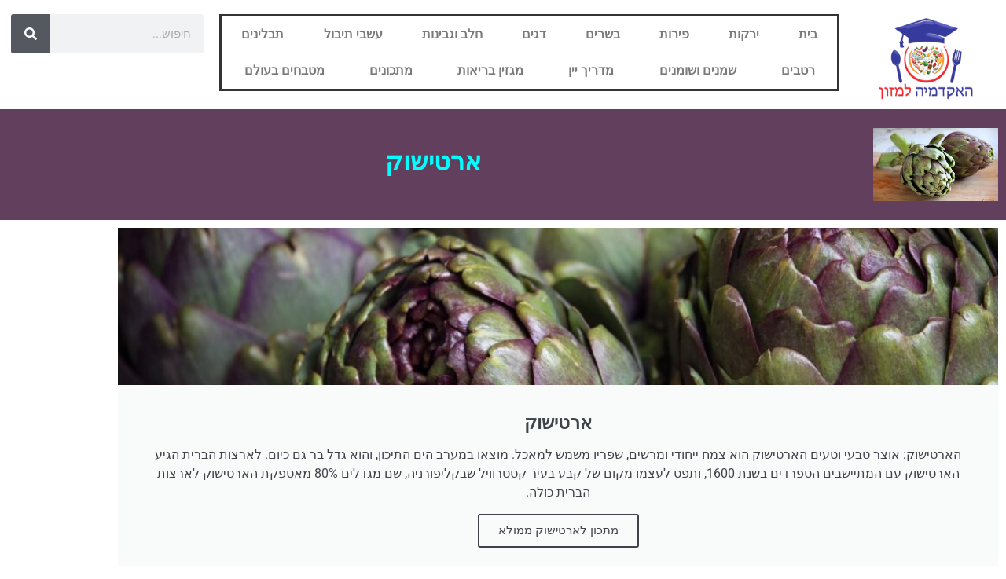

--- FILE ---
content_type: text/html; charset=UTF-8
request_url: https://b4u.co.il/%D7%90%D7%A8%D7%98%D7%99%D7%A9%D7%95%D7%A7/
body_size: 40670
content:
<!DOCTYPE html>
<html dir="rtl" lang="he-IL">
<head><meta charset="UTF-8"><script>if(navigator.userAgent.match(/MSIE|Internet Explorer/i)||navigator.userAgent.match(/Trident\/7\..*?rv:11/i)){var href=document.location.href;if(!href.match(/[?&]nowprocket/)){if(href.indexOf("?")==-1){if(href.indexOf("#")==-1){document.location.href=href+"?nowprocket=1"}else{document.location.href=href.replace("#","?nowprocket=1#")}}else{if(href.indexOf("#")==-1){document.location.href=href+"&nowprocket=1"}else{document.location.href=href.replace("#","&nowprocket=1#")}}}}</script><script>class RocketLazyLoadScripts{constructor(e){this.triggerEvents=e,this.eventOptions={passive:!0},this.userEventListener=this.triggerListener.bind(this),this.delayedScripts={normal:[],async:[],defer:[]},this.allJQueries=[]}_addUserInteractionListener(e){this.triggerEvents.forEach((t=>window.addEventListener(t,e.userEventListener,e.eventOptions)))}_removeUserInteractionListener(e){this.triggerEvents.forEach((t=>window.removeEventListener(t,e.userEventListener,e.eventOptions)))}triggerListener(){this._removeUserInteractionListener(this),"loading"===document.readyState?document.addEventListener("DOMContentLoaded",this._loadEverythingNow.bind(this)):this._loadEverythingNow()}async _loadEverythingNow(){this._delayEventListeners(),this._delayJQueryReady(this),this._handleDocumentWrite(),this._registerAllDelayedScripts(),this._preloadAllScripts(),await this._loadScriptsFromList(this.delayedScripts.normal),await this._loadScriptsFromList(this.delayedScripts.defer),await this._loadScriptsFromList(this.delayedScripts.async),await this._triggerDOMContentLoaded(),await this._triggerWindowLoad(),window.dispatchEvent(new Event("rocket-allScriptsLoaded"))}_registerAllDelayedScripts(){document.querySelectorAll("script[type=rocketlazyloadscript]").forEach((e=>{e.hasAttribute("src")?e.hasAttribute("async")&&!1!==e.async?this.delayedScripts.async.push(e):e.hasAttribute("defer")&&!1!==e.defer||"module"===e.getAttribute("data-rocket-type")?this.delayedScripts.defer.push(e):this.delayedScripts.normal.push(e):this.delayedScripts.normal.push(e)}))}async _transformScript(e){return await this._requestAnimFrame(),new Promise((t=>{const n=document.createElement("script");let r;[...e.attributes].forEach((e=>{let t=e.nodeName;"type"!==t&&("data-rocket-type"===t&&(t="type",r=e.nodeValue),n.setAttribute(t,e.nodeValue))})),e.hasAttribute("src")?(n.addEventListener("load",t),n.addEventListener("error",t)):(n.text=e.text,t()),e.parentNode.replaceChild(n,e)}))}async _loadScriptsFromList(e){const t=e.shift();return t?(await this._transformScript(t),this._loadScriptsFromList(e)):Promise.resolve()}_preloadAllScripts(){var e=document.createDocumentFragment();[...this.delayedScripts.normal,...this.delayedScripts.defer,...this.delayedScripts.async].forEach((t=>{const n=t.getAttribute("src");if(n){const t=document.createElement("link");t.href=n,t.rel="preload",t.as="script",e.appendChild(t)}})),document.head.appendChild(e)}_delayEventListeners(){let e={};function t(t,n){!function(t){function n(n){return e[t].eventsToRewrite.indexOf(n)>=0?"rocket-"+n:n}e[t]||(e[t]={originalFunctions:{add:t.addEventListener,remove:t.removeEventListener},eventsToRewrite:[]},t.addEventListener=function(){arguments[0]=n(arguments[0]),e[t].originalFunctions.add.apply(t,arguments)},t.removeEventListener=function(){arguments[0]=n(arguments[0]),e[t].originalFunctions.remove.apply(t,arguments)})}(t),e[t].eventsToRewrite.push(n)}function n(e,t){let n=e[t];Object.defineProperty(e,t,{get:()=>n||function(){},set(r){e["rocket"+t]=n=r}})}t(document,"DOMContentLoaded"),t(window,"DOMContentLoaded"),t(window,"load"),t(window,"pageshow"),t(document,"readystatechange"),n(document,"onreadystatechange"),n(window,"onload"),n(window,"onpageshow")}_delayJQueryReady(e){let t=window.jQuery;Object.defineProperty(window,"jQuery",{get:()=>t,set(n){if(n&&n.fn&&!e.allJQueries.includes(n)){n.fn.ready=n.fn.init.prototype.ready=function(t){e.domReadyFired?t.bind(document)(n):document.addEventListener("rocket-DOMContentLoaded",(()=>t.bind(document)(n)))};const t=n.fn.on;n.fn.on=n.fn.init.prototype.on=function(){if(this[0]===window){function e(e){return e.split(" ").map((e=>"load"===e||0===e.indexOf("load.")?"rocket-jquery-load":e)).join(" ")}"string"==typeof arguments[0]||arguments[0]instanceof String?arguments[0]=e(arguments[0]):"object"==typeof arguments[0]&&Object.keys(arguments[0]).forEach((t=>{delete Object.assign(arguments[0],{[e(t)]:arguments[0][t]})[t]}))}return t.apply(this,arguments),this},e.allJQueries.push(n)}t=n}})}async _triggerDOMContentLoaded(){this.domReadyFired=!0,await this._requestAnimFrame(),document.dispatchEvent(new Event("rocket-DOMContentLoaded")),await this._requestAnimFrame(),window.dispatchEvent(new Event("rocket-DOMContentLoaded")),await this._requestAnimFrame(),document.dispatchEvent(new Event("rocket-readystatechange")),await this._requestAnimFrame(),document.rocketonreadystatechange&&document.rocketonreadystatechange()}async _triggerWindowLoad(){await this._requestAnimFrame(),window.dispatchEvent(new Event("rocket-load")),await this._requestAnimFrame(),window.rocketonload&&window.rocketonload(),await this._requestAnimFrame(),this.allJQueries.forEach((e=>e(window).trigger("rocket-jquery-load"))),window.dispatchEvent(new Event("rocket-pageshow")),await this._requestAnimFrame(),window.rocketonpageshow&&window.rocketonpageshow()}_handleDocumentWrite(){const e=new Map;document.write=document.writeln=function(t){const n=document.currentScript,r=document.createRange(),i=n.parentElement;let o=e.get(n);void 0===o&&(o=n.nextSibling,e.set(n,o));const a=document.createDocumentFragment();r.setStart(a,0),a.appendChild(r.createContextualFragment(t)),i.insertBefore(a,o)}}async _requestAnimFrame(){return new Promise((e=>requestAnimationFrame(e)))}static run(){const e=new RocketLazyLoadScripts(["keydown","mousemove","touchmove","touchstart","touchend","wheel"]);e._addUserInteractionListener(e)}}RocketLazyLoadScripts.run();</script>
	
		<meta name='robots' content='index, follow, max-image-preview:large, max-snippet:-1, max-video-preview:-1' />

	<!-- This site is optimized with the Yoast SEO plugin v26.8 - https://yoast.com/product/yoast-seo-wordpress/ -->
	<title>ארטישוק: כל מה שצריך לדעת (ארטישוק ירושלמי ועוד) - האקדמיה למזון</title>
	<meta name="description" content="ארטישוק ידוע גם בשמו העברי קינרס צמח רב שנתי השייך למשפחת הקוצים צמח אחד יכול לספק עד 40 פירות.. בארץ משווק זן עיקרי בשם ויולט" />
	<link rel="canonical" href="https://b4u.co.il/ארטישוק/" />
	<meta property="og:locale" content="he_IL" />
	<meta property="og:type" content="article" />
	<meta property="og:title" content="ארטישוק: כל מה שצריך לדעת (ארטישוק ירושלמי ועוד) - האקדמיה למזון" />
	<meta property="og:description" content="ארטישוק ידוע גם בשמו העברי קינרס צמח רב שנתי השייך למשפחת הקוצים צמח אחד יכול לספק עד 40 פירות.. בארץ משווק זן עיקרי בשם ויולט" />
	<meta property="og:url" content="https://b4u.co.il/ארטישוק/" />
	<meta property="og:site_name" content="האקדמיה למזון" />
	<meta property="article:published_time" content="2024-12-28T19:55:19+00:00" />
	<meta property="article:modified_time" content="2024-12-28T19:56:14+00:00" />
	<meta property="og:image" content="https://b4u.co.il/wp-content/uploads/2021/02/ארטישוק.jpg" />
	<meta property="og:image:width" content="293" />
	<meta property="og:image:height" content="172" />
	<meta property="og:image:type" content="image/jpeg" />
	<meta name="author" content="guyh22" />
	<meta name="twitter:card" content="summary_large_image" />
	<meta name="twitter:label1" content="נכתב על יד" />
	<meta name="twitter:data1" content="guyh22" />
	<meta name="twitter:label2" content="זמן קריאה מוערך" />
	<meta name="twitter:data2" content="14 דקות" />
	<script type="application/ld+json" class="yoast-schema-graph">{"@context":"https://schema.org","@graph":[{"@type":"Article","@id":"https://b4u.co.il/%d7%90%d7%a8%d7%98%d7%99%d7%a9%d7%95%d7%a7/#article","isPartOf":{"@id":"https://b4u.co.il/%d7%90%d7%a8%d7%98%d7%99%d7%a9%d7%95%d7%a7/"},"author":{"name":"guyh22","@id":"https://b4u.co.il/#/schema/person/1a8b3b45d3f4d3f72ffcd3729a40dce8"},"headline":"ארטישוק: כל מה שצריך לדעת (ארטישוק ירושלמי ועוד) &#8211; האקדמיה למזון","datePublished":"2024-12-28T19:55:19+00:00","dateModified":"2024-12-28T19:56:14+00:00","mainEntityOfPage":{"@id":"https://b4u.co.il/%d7%90%d7%a8%d7%98%d7%99%d7%a9%d7%95%d7%a7/"},"wordCount":56,"publisher":{"@id":"https://b4u.co.il/#organization"},"image":{"@id":"https://b4u.co.il/%d7%90%d7%a8%d7%98%d7%99%d7%a9%d7%95%d7%a7/#primaryimage"},"thumbnailUrl":"https://b4u.co.il/wp-content/uploads/2021/02/ארטישוק.jpg","keywords":["ירקות"],"articleSection":["ירקות"],"inLanguage":"he-IL"},{"@type":"WebPage","@id":"https://b4u.co.il/%d7%90%d7%a8%d7%98%d7%99%d7%a9%d7%95%d7%a7/","url":"https://b4u.co.il/%d7%90%d7%a8%d7%98%d7%99%d7%a9%d7%95%d7%a7/","name":"ארטישוק: כל מה שצריך לדעת (ארטישוק ירושלמי ועוד) - האקדמיה למזון","isPartOf":{"@id":"https://b4u.co.il/#website"},"primaryImageOfPage":{"@id":"https://b4u.co.il/%d7%90%d7%a8%d7%98%d7%99%d7%a9%d7%95%d7%a7/#primaryimage"},"image":{"@id":"https://b4u.co.il/%d7%90%d7%a8%d7%98%d7%99%d7%a9%d7%95%d7%a7/#primaryimage"},"thumbnailUrl":"https://b4u.co.il/wp-content/uploads/2021/02/ארטישוק.jpg","datePublished":"2024-12-28T19:55:19+00:00","dateModified":"2024-12-28T19:56:14+00:00","description":"ארטישוק ידוע גם בשמו העברי קינרס צמח רב שנתי השייך למשפחת הקוצים צמח אחד יכול לספק עד 40 פירות.. בארץ משווק זן עיקרי בשם ויולט","breadcrumb":{"@id":"https://b4u.co.il/%d7%90%d7%a8%d7%98%d7%99%d7%a9%d7%95%d7%a7/#breadcrumb"},"inLanguage":"he-IL","potentialAction":[{"@type":"ReadAction","target":["https://b4u.co.il/%d7%90%d7%a8%d7%98%d7%99%d7%a9%d7%95%d7%a7/"]}]},{"@type":"ImageObject","inLanguage":"he-IL","@id":"https://b4u.co.il/%d7%90%d7%a8%d7%98%d7%99%d7%a9%d7%95%d7%a7/#primaryimage","url":"https://b4u.co.il/wp-content/uploads/2021/02/ארטישוק.jpg","contentUrl":"https://b4u.co.il/wp-content/uploads/2021/02/ארטישוק.jpg","width":293,"height":172,"caption":"ארטישוק"},{"@type":"BreadcrumbList","@id":"https://b4u.co.il/%d7%90%d7%a8%d7%98%d7%99%d7%a9%d7%95%d7%a7/#breadcrumb","itemListElement":[{"@type":"ListItem","position":1,"name":"דף הבית","item":"https://b4u.co.il/"},{"@type":"ListItem","position":2,"name":"ארטישוק: כל מה שצריך לדעת (ארטישוק ירושלמי ועוד) &#8211; האקדמיה למזון"}]},{"@type":"WebSite","@id":"https://b4u.co.il/#website","url":"https://b4u.co.il/","name":"האקדמיה למזון","description":"אנציקלופדיה לחומרי גלם במזון","publisher":{"@id":"https://b4u.co.il/#organization"},"potentialAction":[{"@type":"SearchAction","target":{"@type":"EntryPoint","urlTemplate":"https://b4u.co.il/?s={search_term_string}"},"query-input":{"@type":"PropertyValueSpecification","valueRequired":true,"valueName":"search_term_string"}}],"inLanguage":"he-IL"},{"@type":"Organization","@id":"https://b4u.co.il/#organization","name":"האקדמיה למזון","url":"https://b4u.co.il/","logo":{"@type":"ImageObject","inLanguage":"he-IL","@id":"https://b4u.co.il/#/schema/logo/image/","url":"https://b4u.co.il/wp-content/uploads/2021/03/לוגו.jpg","contentUrl":"https://b4u.co.il/wp-content/uploads/2021/03/לוגו.jpg","width":1870,"height":1870,"caption":"האקדמיה למזון"},"image":{"@id":"https://b4u.co.il/#/schema/logo/image/"}},{"@type":"Person","@id":"https://b4u.co.il/#/schema/person/1a8b3b45d3f4d3f72ffcd3729a40dce8","name":"guyh22","sameAs":["https://b4u.co.il"],"url":"https://b4u.co.il/author/admin/"}]}</script>
	<!-- / Yoast SEO plugin. -->


<link rel='dns-prefetch' href='//www.googletagmanager.com' />
<link rel='dns-prefetch' href='//pagead2.googlesyndication.com' />
<link rel='dns-prefetch' href='//fundingchoicesmessages.google.com' />

<link rel="alternate" type="application/rss+xml" title="האקדמיה למזון &laquo; פיד‏" href="https://b4u.co.il/feed/" />
<link rel="alternate" type="application/rss+xml" title="האקדמיה למזון &laquo; פיד תגובות‏" href="https://b4u.co.il/comments/feed/" />
<link rel="alternate" title="oEmbed (JSON)" type="application/json+oembed" href="https://b4u.co.il/wp-json/oembed/1.0/embed?url=https%3A%2F%2Fb4u.co.il%2F%25d7%2590%25d7%25a8%25d7%2598%25d7%2599%25d7%25a9%25d7%2595%25d7%25a7%2F" />
<link rel="alternate" title="oEmbed (XML)" type="text/xml+oembed" href="https://b4u.co.il/wp-json/oembed/1.0/embed?url=https%3A%2F%2Fb4u.co.il%2F%25d7%2590%25d7%25a8%25d7%2598%25d7%2599%25d7%25a9%25d7%2595%25d7%25a7%2F&#038;format=xml" />
<style id='wp-img-auto-sizes-contain-inline-css'>
img:is([sizes=auto i],[sizes^="auto," i]){contain-intrinsic-size:3000px 1500px}
/*# sourceURL=wp-img-auto-sizes-contain-inline-css */
</style>
<style id='wp-emoji-styles-inline-css'>

	img.wp-smiley, img.emoji {
		display: inline !important;
		border: none !important;
		box-shadow: none !important;
		height: 1em !important;
		width: 1em !important;
		margin: 0 0.07em !important;
		vertical-align: -0.1em !important;
		background: none !important;
		padding: 0 !important;
	}
/*# sourceURL=wp-emoji-styles-inline-css */
</style>
<link rel='stylesheet' id='quads-style-css-css' href='https://b4u.co.il/wp-content/plugins/quick-adsense-reloaded/includes/gutenberg/dist/blocks.style.build.css?ver=2.0.98.1' media='all' />
<style id='global-styles-inline-css'>
:root{--wp--preset--aspect-ratio--square: 1;--wp--preset--aspect-ratio--4-3: 4/3;--wp--preset--aspect-ratio--3-4: 3/4;--wp--preset--aspect-ratio--3-2: 3/2;--wp--preset--aspect-ratio--2-3: 2/3;--wp--preset--aspect-ratio--16-9: 16/9;--wp--preset--aspect-ratio--9-16: 9/16;--wp--preset--color--black: #000000;--wp--preset--color--cyan-bluish-gray: #abb8c3;--wp--preset--color--white: #ffffff;--wp--preset--color--pale-pink: #f78da7;--wp--preset--color--vivid-red: #cf2e2e;--wp--preset--color--luminous-vivid-orange: #ff6900;--wp--preset--color--luminous-vivid-amber: #fcb900;--wp--preset--color--light-green-cyan: #7bdcb5;--wp--preset--color--vivid-green-cyan: #00d084;--wp--preset--color--pale-cyan-blue: #8ed1fc;--wp--preset--color--vivid-cyan-blue: #0693e3;--wp--preset--color--vivid-purple: #9b51e0;--wp--preset--gradient--vivid-cyan-blue-to-vivid-purple: linear-gradient(135deg,rgb(6,147,227) 0%,rgb(155,81,224) 100%);--wp--preset--gradient--light-green-cyan-to-vivid-green-cyan: linear-gradient(135deg,rgb(122,220,180) 0%,rgb(0,208,130) 100%);--wp--preset--gradient--luminous-vivid-amber-to-luminous-vivid-orange: linear-gradient(135deg,rgb(252,185,0) 0%,rgb(255,105,0) 100%);--wp--preset--gradient--luminous-vivid-orange-to-vivid-red: linear-gradient(135deg,rgb(255,105,0) 0%,rgb(207,46,46) 100%);--wp--preset--gradient--very-light-gray-to-cyan-bluish-gray: linear-gradient(135deg,rgb(238,238,238) 0%,rgb(169,184,195) 100%);--wp--preset--gradient--cool-to-warm-spectrum: linear-gradient(135deg,rgb(74,234,220) 0%,rgb(151,120,209) 20%,rgb(207,42,186) 40%,rgb(238,44,130) 60%,rgb(251,105,98) 80%,rgb(254,248,76) 100%);--wp--preset--gradient--blush-light-purple: linear-gradient(135deg,rgb(255,206,236) 0%,rgb(152,150,240) 100%);--wp--preset--gradient--blush-bordeaux: linear-gradient(135deg,rgb(254,205,165) 0%,rgb(254,45,45) 50%,rgb(107,0,62) 100%);--wp--preset--gradient--luminous-dusk: linear-gradient(135deg,rgb(255,203,112) 0%,rgb(199,81,192) 50%,rgb(65,88,208) 100%);--wp--preset--gradient--pale-ocean: linear-gradient(135deg,rgb(255,245,203) 0%,rgb(182,227,212) 50%,rgb(51,167,181) 100%);--wp--preset--gradient--electric-grass: linear-gradient(135deg,rgb(202,248,128) 0%,rgb(113,206,126) 100%);--wp--preset--gradient--midnight: linear-gradient(135deg,rgb(2,3,129) 0%,rgb(40,116,252) 100%);--wp--preset--font-size--small: 13px;--wp--preset--font-size--medium: 20px;--wp--preset--font-size--large: 36px;--wp--preset--font-size--x-large: 42px;--wp--preset--spacing--20: 0.44rem;--wp--preset--spacing--30: 0.67rem;--wp--preset--spacing--40: 1rem;--wp--preset--spacing--50: 1.5rem;--wp--preset--spacing--60: 2.25rem;--wp--preset--spacing--70: 3.38rem;--wp--preset--spacing--80: 5.06rem;--wp--preset--shadow--natural: 6px 6px 9px rgba(0, 0, 0, 0.2);--wp--preset--shadow--deep: 12px 12px 50px rgba(0, 0, 0, 0.4);--wp--preset--shadow--sharp: 6px 6px 0px rgba(0, 0, 0, 0.2);--wp--preset--shadow--outlined: 6px 6px 0px -3px rgb(255, 255, 255), 6px 6px rgb(0, 0, 0);--wp--preset--shadow--crisp: 6px 6px 0px rgb(0, 0, 0);}:root { --wp--style--global--content-size: 800px;--wp--style--global--wide-size: 1200px; }:where(body) { margin: 0; }.wp-site-blocks > .alignleft { float: left; margin-right: 2em; }.wp-site-blocks > .alignright { float: right; margin-left: 2em; }.wp-site-blocks > .aligncenter { justify-content: center; margin-left: auto; margin-right: auto; }:where(.wp-site-blocks) > * { margin-block-start: 24px; margin-block-end: 0; }:where(.wp-site-blocks) > :first-child { margin-block-start: 0; }:where(.wp-site-blocks) > :last-child { margin-block-end: 0; }:root { --wp--style--block-gap: 24px; }:root :where(.is-layout-flow) > :first-child{margin-block-start: 0;}:root :where(.is-layout-flow) > :last-child{margin-block-end: 0;}:root :where(.is-layout-flow) > *{margin-block-start: 24px;margin-block-end: 0;}:root :where(.is-layout-constrained) > :first-child{margin-block-start: 0;}:root :where(.is-layout-constrained) > :last-child{margin-block-end: 0;}:root :where(.is-layout-constrained) > *{margin-block-start: 24px;margin-block-end: 0;}:root :where(.is-layout-flex){gap: 24px;}:root :where(.is-layout-grid){gap: 24px;}.is-layout-flow > .alignleft{float: left;margin-inline-start: 0;margin-inline-end: 2em;}.is-layout-flow > .alignright{float: right;margin-inline-start: 2em;margin-inline-end: 0;}.is-layout-flow > .aligncenter{margin-left: auto !important;margin-right: auto !important;}.is-layout-constrained > .alignleft{float: left;margin-inline-start: 0;margin-inline-end: 2em;}.is-layout-constrained > .alignright{float: right;margin-inline-start: 2em;margin-inline-end: 0;}.is-layout-constrained > .aligncenter{margin-left: auto !important;margin-right: auto !important;}.is-layout-constrained > :where(:not(.alignleft):not(.alignright):not(.alignfull)){max-width: var(--wp--style--global--content-size);margin-left: auto !important;margin-right: auto !important;}.is-layout-constrained > .alignwide{max-width: var(--wp--style--global--wide-size);}body .is-layout-flex{display: flex;}.is-layout-flex{flex-wrap: wrap;align-items: center;}.is-layout-flex > :is(*, div){margin: 0;}body .is-layout-grid{display: grid;}.is-layout-grid > :is(*, div){margin: 0;}body{padding-top: 0px;padding-right: 0px;padding-bottom: 0px;padding-left: 0px;}a:where(:not(.wp-element-button)){text-decoration: underline;}:root :where(.wp-element-button, .wp-block-button__link){background-color: #32373c;border-width: 0;color: #fff;font-family: inherit;font-size: inherit;font-style: inherit;font-weight: inherit;letter-spacing: inherit;line-height: inherit;padding-top: calc(0.667em + 2px);padding-right: calc(1.333em + 2px);padding-bottom: calc(0.667em + 2px);padding-left: calc(1.333em + 2px);text-decoration: none;text-transform: inherit;}.has-black-color{color: var(--wp--preset--color--black) !important;}.has-cyan-bluish-gray-color{color: var(--wp--preset--color--cyan-bluish-gray) !important;}.has-white-color{color: var(--wp--preset--color--white) !important;}.has-pale-pink-color{color: var(--wp--preset--color--pale-pink) !important;}.has-vivid-red-color{color: var(--wp--preset--color--vivid-red) !important;}.has-luminous-vivid-orange-color{color: var(--wp--preset--color--luminous-vivid-orange) !important;}.has-luminous-vivid-amber-color{color: var(--wp--preset--color--luminous-vivid-amber) !important;}.has-light-green-cyan-color{color: var(--wp--preset--color--light-green-cyan) !important;}.has-vivid-green-cyan-color{color: var(--wp--preset--color--vivid-green-cyan) !important;}.has-pale-cyan-blue-color{color: var(--wp--preset--color--pale-cyan-blue) !important;}.has-vivid-cyan-blue-color{color: var(--wp--preset--color--vivid-cyan-blue) !important;}.has-vivid-purple-color{color: var(--wp--preset--color--vivid-purple) !important;}.has-black-background-color{background-color: var(--wp--preset--color--black) !important;}.has-cyan-bluish-gray-background-color{background-color: var(--wp--preset--color--cyan-bluish-gray) !important;}.has-white-background-color{background-color: var(--wp--preset--color--white) !important;}.has-pale-pink-background-color{background-color: var(--wp--preset--color--pale-pink) !important;}.has-vivid-red-background-color{background-color: var(--wp--preset--color--vivid-red) !important;}.has-luminous-vivid-orange-background-color{background-color: var(--wp--preset--color--luminous-vivid-orange) !important;}.has-luminous-vivid-amber-background-color{background-color: var(--wp--preset--color--luminous-vivid-amber) !important;}.has-light-green-cyan-background-color{background-color: var(--wp--preset--color--light-green-cyan) !important;}.has-vivid-green-cyan-background-color{background-color: var(--wp--preset--color--vivid-green-cyan) !important;}.has-pale-cyan-blue-background-color{background-color: var(--wp--preset--color--pale-cyan-blue) !important;}.has-vivid-cyan-blue-background-color{background-color: var(--wp--preset--color--vivid-cyan-blue) !important;}.has-vivid-purple-background-color{background-color: var(--wp--preset--color--vivid-purple) !important;}.has-black-border-color{border-color: var(--wp--preset--color--black) !important;}.has-cyan-bluish-gray-border-color{border-color: var(--wp--preset--color--cyan-bluish-gray) !important;}.has-white-border-color{border-color: var(--wp--preset--color--white) !important;}.has-pale-pink-border-color{border-color: var(--wp--preset--color--pale-pink) !important;}.has-vivid-red-border-color{border-color: var(--wp--preset--color--vivid-red) !important;}.has-luminous-vivid-orange-border-color{border-color: var(--wp--preset--color--luminous-vivid-orange) !important;}.has-luminous-vivid-amber-border-color{border-color: var(--wp--preset--color--luminous-vivid-amber) !important;}.has-light-green-cyan-border-color{border-color: var(--wp--preset--color--light-green-cyan) !important;}.has-vivid-green-cyan-border-color{border-color: var(--wp--preset--color--vivid-green-cyan) !important;}.has-pale-cyan-blue-border-color{border-color: var(--wp--preset--color--pale-cyan-blue) !important;}.has-vivid-cyan-blue-border-color{border-color: var(--wp--preset--color--vivid-cyan-blue) !important;}.has-vivid-purple-border-color{border-color: var(--wp--preset--color--vivid-purple) !important;}.has-vivid-cyan-blue-to-vivid-purple-gradient-background{background: var(--wp--preset--gradient--vivid-cyan-blue-to-vivid-purple) !important;}.has-light-green-cyan-to-vivid-green-cyan-gradient-background{background: var(--wp--preset--gradient--light-green-cyan-to-vivid-green-cyan) !important;}.has-luminous-vivid-amber-to-luminous-vivid-orange-gradient-background{background: var(--wp--preset--gradient--luminous-vivid-amber-to-luminous-vivid-orange) !important;}.has-luminous-vivid-orange-to-vivid-red-gradient-background{background: var(--wp--preset--gradient--luminous-vivid-orange-to-vivid-red) !important;}.has-very-light-gray-to-cyan-bluish-gray-gradient-background{background: var(--wp--preset--gradient--very-light-gray-to-cyan-bluish-gray) !important;}.has-cool-to-warm-spectrum-gradient-background{background: var(--wp--preset--gradient--cool-to-warm-spectrum) !important;}.has-blush-light-purple-gradient-background{background: var(--wp--preset--gradient--blush-light-purple) !important;}.has-blush-bordeaux-gradient-background{background: var(--wp--preset--gradient--blush-bordeaux) !important;}.has-luminous-dusk-gradient-background{background: var(--wp--preset--gradient--luminous-dusk) !important;}.has-pale-ocean-gradient-background{background: var(--wp--preset--gradient--pale-ocean) !important;}.has-electric-grass-gradient-background{background: var(--wp--preset--gradient--electric-grass) !important;}.has-midnight-gradient-background{background: var(--wp--preset--gradient--midnight) !important;}.has-small-font-size{font-size: var(--wp--preset--font-size--small) !important;}.has-medium-font-size{font-size: var(--wp--preset--font-size--medium) !important;}.has-large-font-size{font-size: var(--wp--preset--font-size--large) !important;}.has-x-large-font-size{font-size: var(--wp--preset--font-size--x-large) !important;}
:root :where(.wp-block-pullquote){font-size: 1.5em;line-height: 1.6;}
/*# sourceURL=global-styles-inline-css */
</style>
<link data-minify="1" rel='stylesheet' id='hello-elementor-css' href='https://b4u.co.il/wp-content/cache/min/1/wp-content/themes/hello-elementor/assets/css/reset.css?ver=1768919675' media='all' />
<link data-minify="1" rel='stylesheet' id='hello-elementor-theme-style-css' href='https://b4u.co.il/wp-content/cache/min/1/wp-content/themes/hello-elementor/assets/css/theme.css?ver=1768919675' media='all' />
<link data-minify="1" rel='stylesheet' id='hello-elementor-header-footer-css' href='https://b4u.co.il/wp-content/cache/min/1/wp-content/themes/hello-elementor/assets/css/header-footer.css?ver=1768919675' media='all' />
<link data-minify="1" rel='stylesheet' id='elementor-icons-css' href='https://b4u.co.il/wp-content/cache/min/1/wp-content/plugins/elementor/assets/lib/eicons/css/elementor-icons.min.css?ver=1768919780' media='all' />
<link rel='stylesheet' id='elementor-frontend-css' href='https://b4u.co.il/wp-content/plugins/elementor/assets/css/frontend.min.css?ver=3.34.1' media='all' />
<link data-minify="1" rel='stylesheet' id='elementor-post-20-css' href='https://b4u.co.il/wp-content/cache/min/1/wp-content/uploads/elementor/css/post-20.css?ver=1768919780' media='all' />
<link rel='stylesheet' id='widget-image-css' href='https://b4u.co.il/wp-content/plugins/elementor/assets/css/widget-image-rtl.min.css?ver=3.34.1' media='all' />
<link rel='stylesheet' id='widget-nav-menu-css' href='https://b4u.co.il/wp-content/plugins/elementor-pro/assets/css/widget-nav-menu-rtl.min.css?ver=3.27.3' media='all' />
<link rel='stylesheet' id='widget-search-form-css' href='https://b4u.co.il/wp-content/plugins/elementor-pro/assets/css/widget-search-form-rtl.min.css?ver=3.27.3' media='all' />
<link rel='stylesheet' id='elementor-icons-shared-0-css' href='https://b4u.co.il/wp-content/plugins/elementor/assets/lib/font-awesome/css/fontawesome.min.css?ver=5.15.3' media='all' />
<link data-minify="1" rel='stylesheet' id='elementor-icons-fa-solid-css' href='https://b4u.co.il/wp-content/cache/min/1/wp-content/plugins/elementor/assets/lib/font-awesome/css/solid.min.css?ver=1768919780' media='all' />
<link data-minify="1" rel='stylesheet' id='swiper-css' href='https://b4u.co.il/wp-content/cache/min/1/wp-content/plugins/elementor/assets/lib/swiper/v8/css/swiper.min.css?ver=1768919780' media='all' />
<link rel='stylesheet' id='e-swiper-css' href='https://b4u.co.il/wp-content/plugins/elementor/assets/css/conditionals/e-swiper.min.css?ver=3.34.1' media='all' />
<link rel='stylesheet' id='widget-call-to-action-css' href='https://b4u.co.il/wp-content/plugins/elementor-pro/assets/css/widget-call-to-action-rtl.min.css?ver=3.27.3' media='all' />
<link rel='stylesheet' id='e-transitions-css' href='https://b4u.co.il/wp-content/plugins/elementor-pro/assets/css/conditionals/transitions.min.css?ver=3.27.3' media='all' />
<link rel='stylesheet' id='widget-posts-css' href='https://b4u.co.il/wp-content/plugins/elementor-pro/assets/css/widget-posts-rtl.min.css?ver=3.27.3' media='all' />
<link rel='stylesheet' id='widget-share-buttons-css' href='https://b4u.co.il/wp-content/plugins/elementor-pro/assets/css/widget-share-buttons-rtl.min.css?ver=3.27.3' media='all' />
<link rel='stylesheet' id='e-apple-webkit-css' href='https://b4u.co.il/wp-content/plugins/elementor/assets/css/conditionals/apple-webkit.min.css?ver=3.34.1' media='all' />
<link data-minify="1" rel='stylesheet' id='elementor-icons-fa-brands-css' href='https://b4u.co.il/wp-content/cache/min/1/wp-content/plugins/elementor/assets/lib/font-awesome/css/brands.min.css?ver=1768919780' media='all' />
<link rel='stylesheet' id='widget-heading-css' href='https://b4u.co.il/wp-content/plugins/elementor/assets/css/widget-heading-rtl.min.css?ver=3.34.1' media='all' />
<link data-minify="1" rel='stylesheet' id='elementor-post-1801-css' href='https://b4u.co.il/wp-content/cache/min/1/wp-content/uploads/elementor/css/post-1801.css?ver=1768973753' media='all' />
<style id='rocket-lazyload-inline-css'>
.rll-youtube-player{position:relative;padding-bottom:56.23%;height:0;overflow:hidden;max-width:100%;}.rll-youtube-player:focus-within{outline: 2px solid currentColor;outline-offset: 5px;}.rll-youtube-player iframe{position:absolute;top:0;left:0;width:100%;height:100%;z-index:100;background:0 0}.rll-youtube-player img{bottom:0;display:block;left:0;margin:auto;max-width:100%;width:100%;position:absolute;right:0;top:0;border:none;height:auto;-webkit-transition:.4s all;-moz-transition:.4s all;transition:.4s all}.rll-youtube-player img:hover{-webkit-filter:brightness(75%)}.rll-youtube-player .play{height:100%;width:100%;left:0;top:0;position:absolute;background:url(https://b4u.co.il/wp-content/plugins/wp-rocket/assets/img/youtube.png) no-repeat center;background-color: transparent !important;cursor:pointer;border:none;}.wp-embed-responsive .wp-has-aspect-ratio .rll-youtube-player{position:absolute;padding-bottom:0;width:100%;height:100%;top:0;bottom:0;left:0;right:0}
/*# sourceURL=rocket-lazyload-inline-css */
</style>
<link data-minify="1" rel='stylesheet' id='elementor-gf-local-roboto-css' href='https://b4u.co.il/wp-content/cache/min/1/wp-content/uploads/elementor/google-fonts/css/roboto.css?ver=1768919780' media='all' />
<link data-minify="1" rel='stylesheet' id='elementor-gf-local-robotoslab-css' href='https://b4u.co.il/wp-content/cache/min/1/wp-content/uploads/elementor/google-fonts/css/robotoslab.css?ver=1768919780' media='all' />
<link data-minify="1" rel='stylesheet' id='elementor-gf-local-assistant-css' href='https://b4u.co.il/wp-content/cache/min/1/wp-content/uploads/elementor/google-fonts/css/assistant.css?ver=1768919780' media='all' />

<!-- Google tag (gtag.js) snippet added by Site Kit -->
<!-- Google Analytics snippet added by Site Kit -->
<script type="rocketlazyloadscript" src="https://www.googletagmanager.com/gtag/js?id=G-PMYVCVT795" id="google_gtagjs-js" async></script>
<script type="rocketlazyloadscript" id="google_gtagjs-js-after">
window.dataLayer = window.dataLayer || [];function gtag(){dataLayer.push(arguments);}
gtag("set","linker",{"domains":["b4u.co.il"]});
gtag("js", new Date());
gtag("set", "developer_id.dZTNiMT", true);
gtag("config", "G-PMYVCVT795");
//# sourceURL=google_gtagjs-js-after
</script>
<script type="rocketlazyloadscript" src="https://b4u.co.il/wp-includes/js/jquery/jquery.min.js?ver=3.7.1" id="jquery-core-js" defer></script>
<script type="rocketlazyloadscript" src="https://b4u.co.il/wp-includes/js/jquery/jquery-migrate.min.js?ver=3.4.1" id="jquery-migrate-js" defer></script>
<link rel="https://api.w.org/" href="https://b4u.co.il/wp-json/" /><link rel="alternate" title="JSON" type="application/json" href="https://b4u.co.il/wp-json/wp/v2/posts/1801" /><link rel="EditURI" type="application/rsd+xml" title="RSD" href="https://b4u.co.il/xmlrpc.php?rsd" />
<meta name="generator" content="WordPress 6.9" />
<link rel='shortlink' href='https://b4u.co.il/?p=1801' />
<meta name="generator" content="Site Kit by Google 1.168.0" /><script type="rocketlazyloadscript">document.cookie = 'quads_browser_width='+screen.width;</script>
<!-- Google AdSense meta tags added by Site Kit -->
<meta name="google-adsense-platform-account" content="ca-host-pub-2644536267352236">
<meta name="google-adsense-platform-domain" content="sitekit.withgoogle.com">
<!-- End Google AdSense meta tags added by Site Kit -->
<meta name="generator" content="Elementor 3.34.1; features: additional_custom_breakpoints; settings: css_print_method-external, google_font-enabled, font_display-auto">
			<style>
				.e-con.e-parent:nth-of-type(n+4):not(.e-lazyloaded):not(.e-no-lazyload),
				.e-con.e-parent:nth-of-type(n+4):not(.e-lazyloaded):not(.e-no-lazyload) * {
					background-image: none !important;
				}
				@media screen and (max-height: 1024px) {
					.e-con.e-parent:nth-of-type(n+3):not(.e-lazyloaded):not(.e-no-lazyload),
					.e-con.e-parent:nth-of-type(n+3):not(.e-lazyloaded):not(.e-no-lazyload) * {
						background-image: none !important;
					}
				}
				@media screen and (max-height: 640px) {
					.e-con.e-parent:nth-of-type(n+2):not(.e-lazyloaded):not(.e-no-lazyload),
					.e-con.e-parent:nth-of-type(n+2):not(.e-lazyloaded):not(.e-no-lazyload) * {
						background-image: none !important;
					}
				}
			</style>
			
<!-- Google AdSense snippet added by Site Kit -->
<script type="rocketlazyloadscript" async src="https://pagead2.googlesyndication.com/pagead/js/adsbygoogle.js?client=ca-pub-2245057481465271&amp;host=ca-host-pub-2644536267352236" crossorigin="anonymous"></script>

<!-- End Google AdSense snippet added by Site Kit -->

<!-- Google AdSense Ad Blocking Recovery snippet added by Site Kit -->
<script type="rocketlazyloadscript" async src="https://fundingchoicesmessages.google.com/i/pub-2245057481465271?ers=1"></script><script type="rocketlazyloadscript">(function() {function signalGooglefcPresent() {if (!window.frames['googlefcPresent']) {if (document.body) {const iframe = document.createElement('iframe'); iframe.style = 'width: 0; height: 0; border: none; z-index: -1000; left: -1000px; top: -1000px;'; iframe.style.display = 'none'; iframe.name = 'googlefcPresent'; document.body.appendChild(iframe);} else {setTimeout(signalGooglefcPresent, 0);}}}signalGooglefcPresent();})();</script>
<!-- End Google AdSense Ad Blocking Recovery snippet added by Site Kit -->

<!-- Google AdSense Ad Blocking Recovery Error Protection snippet added by Site Kit -->
<script type="rocketlazyloadscript">(function(){'use strict';function aa(a){var b=0;return function(){return b<a.length?{done:!1,value:a[b++]}:{done:!0}}}var ba=typeof Object.defineProperties=="function"?Object.defineProperty:function(a,b,c){if(a==Array.prototype||a==Object.prototype)return a;a[b]=c.value;return a};
function ca(a){a=["object"==typeof globalThis&&globalThis,a,"object"==typeof window&&window,"object"==typeof self&&self,"object"==typeof global&&global];for(var b=0;b<a.length;++b){var c=a[b];if(c&&c.Math==Math)return c}throw Error("Cannot find global object");}var da=ca(this);function l(a,b){if(b)a:{var c=da;a=a.split(".");for(var d=0;d<a.length-1;d++){var e=a[d];if(!(e in c))break a;c=c[e]}a=a[a.length-1];d=c[a];b=b(d);b!=d&&b!=null&&ba(c,a,{configurable:!0,writable:!0,value:b})}}
function ea(a){return a.raw=a}function n(a){var b=typeof Symbol!="undefined"&&Symbol.iterator&&a[Symbol.iterator];if(b)return b.call(a);if(typeof a.length=="number")return{next:aa(a)};throw Error(String(a)+" is not an iterable or ArrayLike");}function fa(a){for(var b,c=[];!(b=a.next()).done;)c.push(b.value);return c}var ha=typeof Object.create=="function"?Object.create:function(a){function b(){}b.prototype=a;return new b},p;
if(typeof Object.setPrototypeOf=="function")p=Object.setPrototypeOf;else{var q;a:{var ja={a:!0},ka={};try{ka.__proto__=ja;q=ka.a;break a}catch(a){}q=!1}p=q?function(a,b){a.__proto__=b;if(a.__proto__!==b)throw new TypeError(a+" is not extensible");return a}:null}var la=p;
function t(a,b){a.prototype=ha(b.prototype);a.prototype.constructor=a;if(la)la(a,b);else for(var c in b)if(c!="prototype")if(Object.defineProperties){var d=Object.getOwnPropertyDescriptor(b,c);d&&Object.defineProperty(a,c,d)}else a[c]=b[c];a.A=b.prototype}function ma(){for(var a=Number(this),b=[],c=a;c<arguments.length;c++)b[c-a]=arguments[c];return b}l("Object.is",function(a){return a?a:function(b,c){return b===c?b!==0||1/b===1/c:b!==b&&c!==c}});
l("Array.prototype.includes",function(a){return a?a:function(b,c){var d=this;d instanceof String&&(d=String(d));var e=d.length;c=c||0;for(c<0&&(c=Math.max(c+e,0));c<e;c++){var f=d[c];if(f===b||Object.is(f,b))return!0}return!1}});
l("String.prototype.includes",function(a){return a?a:function(b,c){if(this==null)throw new TypeError("The 'this' value for String.prototype.includes must not be null or undefined");if(b instanceof RegExp)throw new TypeError("First argument to String.prototype.includes must not be a regular expression");return this.indexOf(b,c||0)!==-1}});l("Number.MAX_SAFE_INTEGER",function(){return 9007199254740991});
l("Number.isFinite",function(a){return a?a:function(b){return typeof b!=="number"?!1:!isNaN(b)&&b!==Infinity&&b!==-Infinity}});l("Number.isInteger",function(a){return a?a:function(b){return Number.isFinite(b)?b===Math.floor(b):!1}});l("Number.isSafeInteger",function(a){return a?a:function(b){return Number.isInteger(b)&&Math.abs(b)<=Number.MAX_SAFE_INTEGER}});
l("Math.trunc",function(a){return a?a:function(b){b=Number(b);if(isNaN(b)||b===Infinity||b===-Infinity||b===0)return b;var c=Math.floor(Math.abs(b));return b<0?-c:c}});/*

 Copyright The Closure Library Authors.
 SPDX-License-Identifier: Apache-2.0
*/
var u=this||self;function v(a,b){a:{var c=["CLOSURE_FLAGS"];for(var d=u,e=0;e<c.length;e++)if(d=d[c[e]],d==null){c=null;break a}c=d}a=c&&c[a];return a!=null?a:b}function w(a){return a};function na(a){u.setTimeout(function(){throw a;},0)};var oa=v(610401301,!1),pa=v(188588736,!0),qa=v(645172343,v(1,!0));var x,ra=u.navigator;x=ra?ra.userAgentData||null:null;function z(a){return oa?x?x.brands.some(function(b){return(b=b.brand)&&b.indexOf(a)!=-1}):!1:!1}function A(a){var b;a:{if(b=u.navigator)if(b=b.userAgent)break a;b=""}return b.indexOf(a)!=-1};function B(){return oa?!!x&&x.brands.length>0:!1}function C(){return B()?z("Chromium"):(A("Chrome")||A("CriOS"))&&!(B()?0:A("Edge"))||A("Silk")};var sa=B()?!1:A("Trident")||A("MSIE");!A("Android")||C();C();A("Safari")&&(C()||(B()?0:A("Coast"))||(B()?0:A("Opera"))||(B()?0:A("Edge"))||(B()?z("Microsoft Edge"):A("Edg/"))||B()&&z("Opera"));var ta={},D=null;var ua=typeof Uint8Array!=="undefined",va=!sa&&typeof btoa==="function";var wa;function E(){return typeof BigInt==="function"};var F=typeof Symbol==="function"&&typeof Symbol()==="symbol";function xa(a){return typeof Symbol==="function"&&typeof Symbol()==="symbol"?Symbol():a}var G=xa(),ya=xa("2ex");var za=F?function(a,b){a[G]|=b}:function(a,b){a.g!==void 0?a.g|=b:Object.defineProperties(a,{g:{value:b,configurable:!0,writable:!0,enumerable:!1}})},H=F?function(a){return a[G]|0}:function(a){return a.g|0},I=F?function(a){return a[G]}:function(a){return a.g},J=F?function(a,b){a[G]=b}:function(a,b){a.g!==void 0?a.g=b:Object.defineProperties(a,{g:{value:b,configurable:!0,writable:!0,enumerable:!1}})};function Aa(a,b){J(b,(a|0)&-14591)}function Ba(a,b){J(b,(a|34)&-14557)};var K={},Ca={};function Da(a){return!(!a||typeof a!=="object"||a.g!==Ca)}function Ea(a){return a!==null&&typeof a==="object"&&!Array.isArray(a)&&a.constructor===Object}function L(a,b,c){if(!Array.isArray(a)||a.length)return!1;var d=H(a);if(d&1)return!0;if(!(b&&(Array.isArray(b)?b.includes(c):b.has(c))))return!1;J(a,d|1);return!0};var M=0,N=0;function Fa(a){var b=a>>>0;M=b;N=(a-b)/4294967296>>>0}function Ga(a){if(a<0){Fa(-a);var b=n(Ha(M,N));a=b.next().value;b=b.next().value;M=a>>>0;N=b>>>0}else Fa(a)}function Ia(a,b){b>>>=0;a>>>=0;if(b<=2097151)var c=""+(4294967296*b+a);else E()?c=""+(BigInt(b)<<BigInt(32)|BigInt(a)):(c=(a>>>24|b<<8)&16777215,b=b>>16&65535,a=(a&16777215)+c*6777216+b*6710656,c+=b*8147497,b*=2,a>=1E7&&(c+=a/1E7>>>0,a%=1E7),c>=1E7&&(b+=c/1E7>>>0,c%=1E7),c=b+Ja(c)+Ja(a));return c}
function Ja(a){a=String(a);return"0000000".slice(a.length)+a}function Ha(a,b){b=~b;a?a=~a+1:b+=1;return[a,b]};var Ka=/^-?([1-9][0-9]*|0)(\.[0-9]+)?$/;var O;function La(a,b){O=b;a=new a(b);O=void 0;return a}
function P(a,b,c){a==null&&(a=O);O=void 0;if(a==null){var d=96;c?(a=[c],d|=512):a=[];b&&(d=d&-16760833|(b&1023)<<14)}else{if(!Array.isArray(a))throw Error("narr");d=H(a);if(d&2048)throw Error("farr");if(d&64)return a;d|=64;if(c&&(d|=512,c!==a[0]))throw Error("mid");a:{c=a;var e=c.length;if(e){var f=e-1;if(Ea(c[f])){d|=256;b=f-(+!!(d&512)-1);if(b>=1024)throw Error("pvtlmt");d=d&-16760833|(b&1023)<<14;break a}}if(b){b=Math.max(b,e-(+!!(d&512)-1));if(b>1024)throw Error("spvt");d=d&-16760833|(b&1023)<<
14}}}J(a,d);return a};function Ma(a){switch(typeof a){case "number":return isFinite(a)?a:String(a);case "boolean":return a?1:0;case "object":if(a)if(Array.isArray(a)){if(L(a,void 0,0))return}else if(ua&&a!=null&&a instanceof Uint8Array){if(va){for(var b="",c=0,d=a.length-10240;c<d;)b+=String.fromCharCode.apply(null,a.subarray(c,c+=10240));b+=String.fromCharCode.apply(null,c?a.subarray(c):a);a=btoa(b)}else{b===void 0&&(b=0);if(!D){D={};c="ABCDEFGHIJKLMNOPQRSTUVWXYZabcdefghijklmnopqrstuvwxyz0123456789".split("");d=["+/=",
"+/","-_=","-_.","-_"];for(var e=0;e<5;e++){var f=c.concat(d[e].split(""));ta[e]=f;for(var g=0;g<f.length;g++){var h=f[g];D[h]===void 0&&(D[h]=g)}}}b=ta[b];c=Array(Math.floor(a.length/3));d=b[64]||"";for(e=f=0;f<a.length-2;f+=3){var k=a[f],m=a[f+1];h=a[f+2];g=b[k>>2];k=b[(k&3)<<4|m>>4];m=b[(m&15)<<2|h>>6];h=b[h&63];c[e++]=g+k+m+h}g=0;h=d;switch(a.length-f){case 2:g=a[f+1],h=b[(g&15)<<2]||d;case 1:a=a[f],c[e]=b[a>>2]+b[(a&3)<<4|g>>4]+h+d}a=c.join("")}return a}}return a};function Na(a,b,c){a=Array.prototype.slice.call(a);var d=a.length,e=b&256?a[d-1]:void 0;d+=e?-1:0;for(b=b&512?1:0;b<d;b++)a[b]=c(a[b]);if(e){b=a[b]={};for(var f in e)Object.prototype.hasOwnProperty.call(e,f)&&(b[f]=c(e[f]))}return a}function Oa(a,b,c,d,e){if(a!=null){if(Array.isArray(a))a=L(a,void 0,0)?void 0:e&&H(a)&2?a:Pa(a,b,c,d!==void 0,e);else if(Ea(a)){var f={},g;for(g in a)Object.prototype.hasOwnProperty.call(a,g)&&(f[g]=Oa(a[g],b,c,d,e));a=f}else a=b(a,d);return a}}
function Pa(a,b,c,d,e){var f=d||c?H(a):0;d=d?!!(f&32):void 0;a=Array.prototype.slice.call(a);for(var g=0;g<a.length;g++)a[g]=Oa(a[g],b,c,d,e);c&&c(f,a);return a}function Qa(a){return a.s===K?a.toJSON():Ma(a)};function Ra(a,b,c){c=c===void 0?Ba:c;if(a!=null){if(ua&&a instanceof Uint8Array)return b?a:new Uint8Array(a);if(Array.isArray(a)){var d=H(a);if(d&2)return a;b&&(b=d===0||!!(d&32)&&!(d&64||!(d&16)));return b?(J(a,(d|34)&-12293),a):Pa(a,Ra,d&4?Ba:c,!0,!0)}a.s===K&&(c=a.h,d=I(c),a=d&2?a:La(a.constructor,Sa(c,d,!0)));return a}}function Sa(a,b,c){var d=c||b&2?Ba:Aa,e=!!(b&32);a=Na(a,b,function(f){return Ra(f,e,d)});za(a,32|(c?2:0));return a};function Ta(a,b){a=a.h;return Ua(a,I(a),b)}function Va(a,b,c,d){b=d+(+!!(b&512)-1);if(!(b<0||b>=a.length||b>=c))return a[b]}
function Ua(a,b,c,d){if(c===-1)return null;var e=b>>14&1023||536870912;if(c>=e){if(b&256)return a[a.length-1][c]}else{var f=a.length;if(d&&b&256&&(d=a[f-1][c],d!=null)){if(Va(a,b,e,c)&&ya!=null){var g;a=(g=wa)!=null?g:wa={};g=a[ya]||0;g>=4||(a[ya]=g+1,g=Error(),g.__closure__error__context__984382||(g.__closure__error__context__984382={}),g.__closure__error__context__984382.severity="incident",na(g))}return d}return Va(a,b,e,c)}}
function Wa(a,b,c,d,e){var f=b>>14&1023||536870912;if(c>=f||e&&!qa){var g=b;if(b&256)e=a[a.length-1];else{if(d==null)return;e=a[f+(+!!(b&512)-1)]={};g|=256}e[c]=d;c<f&&(a[c+(+!!(b&512)-1)]=void 0);g!==b&&J(a,g)}else a[c+(+!!(b&512)-1)]=d,b&256&&(a=a[a.length-1],c in a&&delete a[c])}
function Xa(a,b){var c=Ya;var d=d===void 0?!1:d;var e=a.h;var f=I(e),g=Ua(e,f,b,d);if(g!=null&&typeof g==="object"&&g.s===K)c=g;else if(Array.isArray(g)){var h=H(g),k=h;k===0&&(k|=f&32);k|=f&2;k!==h&&J(g,k);c=new c(g)}else c=void 0;c!==g&&c!=null&&Wa(e,f,b,c,d);e=c;if(e==null)return e;a=a.h;f=I(a);f&2||(g=e,c=g.h,h=I(c),g=h&2?La(g.constructor,Sa(c,h,!1)):g,g!==e&&(e=g,Wa(a,f,b,e,d)));return e}function Za(a,b){a=Ta(a,b);return a==null||typeof a==="string"?a:void 0}
function $a(a,b){var c=c===void 0?0:c;a=Ta(a,b);if(a!=null)if(b=typeof a,b==="number"?Number.isFinite(a):b!=="string"?0:Ka.test(a))if(typeof a==="number"){if(a=Math.trunc(a),!Number.isSafeInteger(a)){Ga(a);b=M;var d=N;if(a=d&2147483648)b=~b+1>>>0,d=~d>>>0,b==0&&(d=d+1>>>0);b=d*4294967296+(b>>>0);a=a?-b:b}}else if(b=Math.trunc(Number(a)),Number.isSafeInteger(b))a=String(b);else{if(b=a.indexOf("."),b!==-1&&(a=a.substring(0,b)),!(a[0]==="-"?a.length<20||a.length===20&&Number(a.substring(0,7))>-922337:
a.length<19||a.length===19&&Number(a.substring(0,6))<922337)){if(a.length<16)Ga(Number(a));else if(E())a=BigInt(a),M=Number(a&BigInt(4294967295))>>>0,N=Number(a>>BigInt(32)&BigInt(4294967295));else{b=+(a[0]==="-");N=M=0;d=a.length;for(var e=b,f=(d-b)%6+b;f<=d;e=f,f+=6)e=Number(a.slice(e,f)),N*=1E6,M=M*1E6+e,M>=4294967296&&(N+=Math.trunc(M/4294967296),N>>>=0,M>>>=0);b&&(b=n(Ha(M,N)),a=b.next().value,b=b.next().value,M=a,N=b)}a=M;b=N;b&2147483648?E()?a=""+(BigInt(b|0)<<BigInt(32)|BigInt(a>>>0)):(b=
n(Ha(a,b)),a=b.next().value,b=b.next().value,a="-"+Ia(a,b)):a=Ia(a,b)}}else a=void 0;return a!=null?a:c}function R(a,b){var c=c===void 0?"":c;a=Za(a,b);return a!=null?a:c};var S;function T(a,b,c){this.h=P(a,b,c)}T.prototype.toJSON=function(){return ab(this)};T.prototype.s=K;T.prototype.toString=function(){try{return S=!0,ab(this).toString()}finally{S=!1}};
function ab(a){var b=S?a.h:Pa(a.h,Qa,void 0,void 0,!1);var c=!S;var d=pa?void 0:a.constructor.v;var e=I(c?a.h:b);if(a=b.length){var f=b[a-1],g=Ea(f);g?a--:f=void 0;e=+!!(e&512)-1;var h=b;if(g){b:{var k=f;var m={};g=!1;if(k)for(var r in k)if(Object.prototype.hasOwnProperty.call(k,r))if(isNaN(+r))m[r]=k[r];else{var y=k[r];Array.isArray(y)&&(L(y,d,+r)||Da(y)&&y.size===0)&&(y=null);y==null&&(g=!0);y!=null&&(m[r]=y)}if(g){for(var Q in m)break b;m=null}else m=k}k=m==null?f!=null:m!==f}for(var ia;a>0;a--){Q=
a-1;r=h[Q];Q-=e;if(!(r==null||L(r,d,Q)||Da(r)&&r.size===0))break;ia=!0}if(h!==b||k||ia){if(!c)h=Array.prototype.slice.call(h,0,a);else if(ia||k||m)h.length=a;m&&h.push(m)}b=h}return b};function bb(a){return function(b){if(b==null||b=="")b=new a;else{b=JSON.parse(b);if(!Array.isArray(b))throw Error("dnarr");za(b,32);b=La(a,b)}return b}};function cb(a){this.h=P(a)}t(cb,T);var db=bb(cb);var U;function V(a){this.g=a}V.prototype.toString=function(){return this.g+""};var eb={};function fb(a){if(U===void 0){var b=null;var c=u.trustedTypes;if(c&&c.createPolicy){try{b=c.createPolicy("goog#html",{createHTML:w,createScript:w,createScriptURL:w})}catch(d){u.console&&u.console.error(d.message)}U=b}else U=b}a=(b=U)?b.createScriptURL(a):a;return new V(a,eb)};/*

 SPDX-License-Identifier: Apache-2.0
*/
function gb(a){var b=ma.apply(1,arguments);if(b.length===0)return fb(a[0]);for(var c=a[0],d=0;d<b.length;d++)c+=encodeURIComponent(b[d])+a[d+1];return fb(c)};function hb(a,b){a.src=b instanceof V&&b.constructor===V?b.g:"type_error:TrustedResourceUrl";var c,d;(c=(b=(d=(c=(a.ownerDocument&&a.ownerDocument.defaultView||window).document).querySelector)==null?void 0:d.call(c,"script[nonce]"))?b.nonce||b.getAttribute("nonce")||"":"")&&a.setAttribute("nonce",c)};function ib(){return Math.floor(Math.random()*2147483648).toString(36)+Math.abs(Math.floor(Math.random()*2147483648)^Date.now()).toString(36)};function jb(a,b){b=String(b);a.contentType==="application/xhtml+xml"&&(b=b.toLowerCase());return a.createElement(b)}function kb(a){this.g=a||u.document||document};function lb(a){a=a===void 0?document:a;return a.createElement("script")};function mb(a,b,c,d,e,f){try{var g=a.g,h=lb(g);h.async=!0;hb(h,b);g.head.appendChild(h);h.addEventListener("load",function(){e();d&&g.head.removeChild(h)});h.addEventListener("error",function(){c>0?mb(a,b,c-1,d,e,f):(d&&g.head.removeChild(h),f())})}catch(k){f()}};var nb=u.atob("aHR0cHM6Ly93d3cuZ3N0YXRpYy5jb20vaW1hZ2VzL2ljb25zL21hdGVyaWFsL3N5c3RlbS8xeC93YXJuaW5nX2FtYmVyXzI0ZHAucG5n"),ob=u.atob("WW91IGFyZSBzZWVpbmcgdGhpcyBtZXNzYWdlIGJlY2F1c2UgYWQgb3Igc2NyaXB0IGJsb2NraW5nIHNvZnR3YXJlIGlzIGludGVyZmVyaW5nIHdpdGggdGhpcyBwYWdlLg=="),pb=u.atob("RGlzYWJsZSBhbnkgYWQgb3Igc2NyaXB0IGJsb2NraW5nIHNvZnR3YXJlLCB0aGVuIHJlbG9hZCB0aGlzIHBhZ2Uu");function qb(a,b,c){this.i=a;this.u=b;this.o=c;this.g=null;this.j=[];this.m=!1;this.l=new kb(this.i)}
function rb(a){if(a.i.body&&!a.m){var b=function(){sb(a);u.setTimeout(function(){tb(a,3)},50)};mb(a.l,a.u,2,!0,function(){u[a.o]||b()},b);a.m=!0}}
function sb(a){for(var b=W(1,5),c=0;c<b;c++){var d=X(a);a.i.body.appendChild(d);a.j.push(d)}b=X(a);b.style.bottom="0";b.style.left="0";b.style.position="fixed";b.style.width=W(100,110).toString()+"%";b.style.zIndex=W(2147483544,2147483644).toString();b.style.backgroundColor=ub(249,259,242,252,219,229);b.style.boxShadow="0 0 12px #888";b.style.color=ub(0,10,0,10,0,10);b.style.display="flex";b.style.justifyContent="center";b.style.fontFamily="Roboto, Arial";c=X(a);c.style.width=W(80,85).toString()+
"%";c.style.maxWidth=W(750,775).toString()+"px";c.style.margin="24px";c.style.display="flex";c.style.alignItems="flex-start";c.style.justifyContent="center";d=jb(a.l.g,"IMG");d.className=ib();d.src=nb;d.alt="Warning icon";d.style.height="24px";d.style.width="24px";d.style.paddingRight="16px";var e=X(a),f=X(a);f.style.fontWeight="bold";f.textContent=ob;var g=X(a);g.textContent=pb;Y(a,e,f);Y(a,e,g);Y(a,c,d);Y(a,c,e);Y(a,b,c);a.g=b;a.i.body.appendChild(a.g);b=W(1,5);for(c=0;c<b;c++)d=X(a),a.i.body.appendChild(d),
a.j.push(d)}function Y(a,b,c){for(var d=W(1,5),e=0;e<d;e++){var f=X(a);b.appendChild(f)}b.appendChild(c);c=W(1,5);for(d=0;d<c;d++)e=X(a),b.appendChild(e)}function W(a,b){return Math.floor(a+Math.random()*(b-a))}function ub(a,b,c,d,e,f){return"rgb("+W(Math.max(a,0),Math.min(b,255)).toString()+","+W(Math.max(c,0),Math.min(d,255)).toString()+","+W(Math.max(e,0),Math.min(f,255)).toString()+")"}function X(a){a=jb(a.l.g,"DIV");a.className=ib();return a}
function tb(a,b){b<=0||a.g!=null&&a.g.offsetHeight!==0&&a.g.offsetWidth!==0||(vb(a),sb(a),u.setTimeout(function(){tb(a,b-1)},50))}function vb(a){for(var b=n(a.j),c=b.next();!c.done;c=b.next())(c=c.value)&&c.parentNode&&c.parentNode.removeChild(c);a.j=[];(b=a.g)&&b.parentNode&&b.parentNode.removeChild(b);a.g=null};function wb(a,b,c,d,e){function f(k){document.body?g(document.body):k>0?u.setTimeout(function(){f(k-1)},e):b()}function g(k){k.appendChild(h);u.setTimeout(function(){h?(h.offsetHeight!==0&&h.offsetWidth!==0?b():a(),h.parentNode&&h.parentNode.removeChild(h)):a()},d)}var h=xb(c);f(3)}function xb(a){var b=document.createElement("div");b.className=a;b.style.width="1px";b.style.height="1px";b.style.position="absolute";b.style.left="-10000px";b.style.top="-10000px";b.style.zIndex="-10000";return b};function Ya(a){this.h=P(a)}t(Ya,T);function yb(a){this.h=P(a)}t(yb,T);var zb=bb(yb);function Ab(a){if(!a)return null;a=Za(a,4);var b;a===null||a===void 0?b=null:b=fb(a);return b};var Bb=ea([""]),Cb=ea([""]);function Db(a,b){this.m=a;this.o=new kb(a.document);this.g=b;this.j=R(this.g,1);this.u=Ab(Xa(this.g,2))||gb(Bb);this.i=!1;b=Ab(Xa(this.g,13))||gb(Cb);this.l=new qb(a.document,b,R(this.g,12))}Db.prototype.start=function(){Eb(this)};
function Eb(a){Fb(a);mb(a.o,a.u,3,!1,function(){a:{var b=a.j;var c=u.btoa(b);if(c=u[c]){try{var d=db(u.atob(c))}catch(e){b=!1;break a}b=b===Za(d,1)}else b=!1}b?Z(a,R(a.g,14)):(Z(a,R(a.g,8)),rb(a.l))},function(){wb(function(){Z(a,R(a.g,7));rb(a.l)},function(){return Z(a,R(a.g,6))},R(a.g,9),$a(a.g,10),$a(a.g,11))})}function Z(a,b){a.i||(a.i=!0,a=new a.m.XMLHttpRequest,a.open("GET",b,!0),a.send())}function Fb(a){var b=u.btoa(a.j);a.m[b]&&Z(a,R(a.g,5))};(function(a,b){u[a]=function(){var c=ma.apply(0,arguments);u[a]=function(){};b.call.apply(b,[null].concat(c instanceof Array?c:fa(n(c))))}})("__h82AlnkH6D91__",function(a){typeof window.atob==="function"&&(new Db(window,zb(window.atob(a)))).start()});}).call(this);

window.__h82AlnkH6D91__("[base64]/[base64]/[base64]/[base64]");</script>
<!-- End Google AdSense Ad Blocking Recovery Error Protection snippet added by Site Kit -->
<link rel="icon" href="https://b4u.co.il/wp-content/uploads/2021/08/cropped-Food-Academy-1-2-32x32.png" sizes="32x32" />
<link rel="icon" href="https://b4u.co.il/wp-content/uploads/2021/08/cropped-Food-Academy-1-2-192x192.png" sizes="192x192" />
<link rel="apple-touch-icon" href="https://b4u.co.il/wp-content/uploads/2021/08/cropped-Food-Academy-1-2-180x180.png" />
<meta name="msapplication-TileImage" content="https://b4u.co.il/wp-content/uploads/2021/08/cropped-Food-Academy-1-2-270x270.png" />
<noscript><style id="rocket-lazyload-nojs-css">.rll-youtube-player, [data-lazy-src]{display:none !important;}</style></noscript>	<meta name="viewport" content="width=device-width, initial-scale=1.0, viewport-fit=cover" /></head>
<body data-rsssl=1 class="rtl wp-singular post-template post-template-elementor_canvas single single-post postid-1801 single-format-standard wp-custom-logo wp-embed-responsive wp-theme-hello-elementor hello-elementor-default elementor-default elementor-template-canvas elementor-kit-20 elementor-page elementor-page-1801">
	<div class='code-block code-block-1' style='margin: 8px 0; clear: both;'>
<script type="rocketlazyloadscript" async src="https://pagead2.googlesyndication.com/pagead/js/adsbygoogle.js?client=ca-pub-2245057481465271"
     crossorigin="anonymous"></script>
<!-- first ad -->
<ins class="adsbygoogle"
     style="display:block"
     data-ad-client="ca-pub-2245057481465271"
     data-ad-slot="8041715972"
     data-ad-format="auto"
     data-full-width-responsive="true"></ins>
<script type="rocketlazyloadscript">
     (adsbygoogle = window.adsbygoogle || []).push({});
</script></div>
		<div data-elementor-type="wp-post" data-elementor-id="1801" class="elementor elementor-1801" data-elementor-post-type="post">
						<section class="elementor-section elementor-top-section elementor-element elementor-element-045a440 elementor-section-full_width elementor-section-height-default elementor-section-height-default" data-id="045a440" data-element_type="section" data-settings="{&quot;background_background&quot;:&quot;slideshow&quot;,&quot;background_slideshow_gallery&quot;:[],&quot;background_slideshow_loop&quot;:&quot;yes&quot;,&quot;background_slideshow_slide_duration&quot;:5000,&quot;background_slideshow_slide_transition&quot;:&quot;fade&quot;,&quot;background_slideshow_transition_duration&quot;:500}">
						<div class="elementor-container elementor-column-gap-default">
					<div class="elementor-column elementor-col-33 elementor-top-column elementor-element elementor-element-a1aa470" data-id="a1aa470" data-element_type="column">
			<div class="elementor-widget-wrap elementor-element-populated">
						<div class="elementor-element elementor-element-b5c2fc2 elementor-widget elementor-widget-image" data-id="b5c2fc2" data-element_type="widget" data-widget_type="image.default">
				<div class="elementor-widget-container">
																<a href="https://b4u.co.il/">
							<img fetchpriority="high" decoding="async" width="800" height="490" src="data:image/svg+xml,%3Csvg%20xmlns='http://www.w3.org/2000/svg'%20viewBox='0%200%20800%20490'%3E%3C/svg%3E" class="attachment-large size-large wp-image-5972" alt="האקדמיה למזון" data-lazy-srcset="https://b4u.co.il/wp-content/uploads/2021/08/Food-Academy-1-1024x627.png 1024w, https://b4u.co.il/wp-content/uploads/2021/08/Food-Academy-1-300x184.png 300w, https://b4u.co.il/wp-content/uploads/2021/08/Food-Academy-1-768x470.png 768w, https://b4u.co.il/wp-content/uploads/2021/08/Food-Academy-1-120x74.png 120w, https://b4u.co.il/wp-content/uploads/2021/08/Food-Academy-1.png 1200w" data-lazy-sizes="(max-width: 800px) 100vw, 800px" data-lazy-src="https://b4u.co.il/wp-content/uploads/2021/08/Food-Academy-1-1024x627.png" /><noscript><img fetchpriority="high" decoding="async" width="800" height="490" src="https://b4u.co.il/wp-content/uploads/2021/08/Food-Academy-1-1024x627.png" class="attachment-large size-large wp-image-5972" alt="האקדמיה למזון" srcset="https://b4u.co.il/wp-content/uploads/2021/08/Food-Academy-1-1024x627.png 1024w, https://b4u.co.il/wp-content/uploads/2021/08/Food-Academy-1-300x184.png 300w, https://b4u.co.il/wp-content/uploads/2021/08/Food-Academy-1-768x470.png 768w, https://b4u.co.il/wp-content/uploads/2021/08/Food-Academy-1-120x74.png 120w, https://b4u.co.il/wp-content/uploads/2021/08/Food-Academy-1.png 1200w" sizes="(max-width: 800px) 100vw, 800px" /></noscript>								</a>
															</div>
				</div>
					</div>
		</div>
				<div class="elementor-column elementor-col-33 elementor-top-column elementor-element elementor-element-09fd763" data-id="09fd763" data-element_type="column">
			<div class="elementor-widget-wrap elementor-element-populated">
						<div class="elementor-element elementor-element-7e5e518 elementor-nav-menu__align-justify elementor-nav-menu--dropdown-none elementor-widget elementor-widget-nav-menu" data-id="7e5e518" data-element_type="widget" data-settings="{&quot;layout&quot;:&quot;horizontal&quot;,&quot;submenu_icon&quot;:{&quot;value&quot;:&quot;&lt;i class=\&quot;fas fa-caret-down\&quot;&gt;&lt;\/i&gt;&quot;,&quot;library&quot;:&quot;fa-solid&quot;}}" data-widget_type="nav-menu.default">
				<div class="elementor-widget-container">
								<nav aria-label="תפריט" class="elementor-nav-menu--main elementor-nav-menu__container elementor-nav-menu--layout-horizontal e--pointer-underline e--animation-fade">
				<ul id="menu-1-7e5e518" class="elementor-nav-menu"><li class="menu-item menu-item-type-post_type menu-item-object-page menu-item-home menu-item-5533"><a href="https://b4u.co.il/" class="elementor-item">בית</a></li>
<li class="menu-item menu-item-type-post_type menu-item-object-page menu-item-359"><a href="https://b4u.co.il/%d7%99%d7%a8%d7%a7%d7%95%d7%aa/" class="elementor-item">ירקות</a></li>
<li class="menu-item menu-item-type-post_type menu-item-object-page menu-item-651"><a href="https://b4u.co.il/%d7%a4%d7%99%d7%a8%d7%95%d7%aa/" class="elementor-item">פירות</a></li>
<li class="menu-item menu-item-type-post_type menu-item-object-page menu-item-1547"><a href="https://b4u.co.il/%d7%91%d7%a9%d7%a8%d7%99%d7%9d/" class="elementor-item">בשרים</a></li>
<li class="menu-item menu-item-type-post_type menu-item-object-page menu-item-1546"><a href="https://b4u.co.il/%d7%93%d7%92%d7%99%d7%9d/" class="elementor-item">דגים</a></li>
<li class="menu-item menu-item-type-post_type menu-item-object-post menu-item-7762"><a href="https://b4u.co.il/%d7%97%d7%9c%d7%91-%d7%95%d7%9e%d7%95%d7%a6%d7%a8%d7%99%d7%95/" class="elementor-item">חלב וגבינות</a></li>
<li class="menu-item menu-item-type-post_type menu-item-object-page menu-item-2952"><a href="https://b4u.co.il/%d7%a2%d7%a9%d7%91%d7%99-%d7%aa%d7%99%d7%91%d7%95%d7%9c/" class="elementor-item">עשבי תיבול</a></li>
<li class="menu-item menu-item-type-post_type menu-item-object-page menu-item-5213"><a href="https://b4u.co.il/%d7%aa%d7%91%d7%9c%d7%99%d7%a0%d7%99%d7%9d/" class="elementor-item">תבלינים</a></li>
<li class="menu-item menu-item-type-post_type menu-item-object-page menu-item-5532"><a href="https://b4u.co.il/%d7%a8%d7%98%d7%91%d7%99%d7%9d/" class="elementor-item">רטבים</a></li>
<li class="menu-item menu-item-type-post_type menu-item-object-page menu-item-2310"><a href="https://b4u.co.il/%d7%a9%d7%9e%d7%a0%d7%99%d7%9d/" class="elementor-item">שמנים ושומנים</a></li>
<li class="menu-item menu-item-type-post_type menu-item-object-post menu-item-4703"><a href="https://b4u.co.il/%d7%9e%d7%93%d7%a8%d7%99%d7%9a-%d7%99%d7%99%d7%9f/" class="elementor-item">מדריך יין</a></li>
<li class="menu-item menu-item-type-post_type menu-item-object-page menu-item-15519"><a href="https://b4u.co.il/%d7%9e%d7%92%d7%96%d7%99%d7%9f-%d7%91%d7%a8%d7%99%d7%90%d7%95%d7%aa-%d7%9b%d7%aa%d7%91%d7%95%d7%aa-%d7%91%d7%a0%d7%95%d7%a9%d7%90-%d7%91%d7%a8%d7%99%d7%90%d7%95%d7%aa-%d7%95%d7%9e%d7%96%d7%95%d7%9f/" class="elementor-item">מגזין בריאות</a></li>
<li class="menu-item menu-item-type-post_type menu-item-object-page menu-item-8539"><a href="https://b4u.co.il/%d7%9e%d7%aa%d7%9b%d7%95%d7%a0%d7%99%d7%9d-%d7%9b%d7%9c-%d7%a1%d7%95%d7%92%d7%99-%d7%94%d7%9e%d7%aa%d7%9b%d7%95%d7%a0%d7%99%d7%9d-%d7%91%d7%99%d7%a9%d7%95%d7%9c-%d7%95%d7%90%d7%a4%d7%99%d7%99%d7%94/" class="elementor-item">מתכונים</a></li>
<li class="menu-item menu-item-type-post_type menu-item-object-page menu-item-14436"><a href="https://b4u.co.il/%d7%9e%d7%98%d7%91%d7%97%d7%99%d7%9d-%d7%91%d7%a2%d7%95%d7%9c%d7%9d/" class="elementor-item">מטבחים בעולם</a></li>
</ul>			</nav>
						<nav class="elementor-nav-menu--dropdown elementor-nav-menu__container" aria-hidden="true">
				<ul id="menu-2-7e5e518" class="elementor-nav-menu"><li class="menu-item menu-item-type-post_type menu-item-object-page menu-item-home menu-item-5533"><a href="https://b4u.co.il/" class="elementor-item" tabindex="-1">בית</a></li>
<li class="menu-item menu-item-type-post_type menu-item-object-page menu-item-359"><a href="https://b4u.co.il/%d7%99%d7%a8%d7%a7%d7%95%d7%aa/" class="elementor-item" tabindex="-1">ירקות</a></li>
<li class="menu-item menu-item-type-post_type menu-item-object-page menu-item-651"><a href="https://b4u.co.il/%d7%a4%d7%99%d7%a8%d7%95%d7%aa/" class="elementor-item" tabindex="-1">פירות</a></li>
<li class="menu-item menu-item-type-post_type menu-item-object-page menu-item-1547"><a href="https://b4u.co.il/%d7%91%d7%a9%d7%a8%d7%99%d7%9d/" class="elementor-item" tabindex="-1">בשרים</a></li>
<li class="menu-item menu-item-type-post_type menu-item-object-page menu-item-1546"><a href="https://b4u.co.il/%d7%93%d7%92%d7%99%d7%9d/" class="elementor-item" tabindex="-1">דגים</a></li>
<li class="menu-item menu-item-type-post_type menu-item-object-post menu-item-7762"><a href="https://b4u.co.il/%d7%97%d7%9c%d7%91-%d7%95%d7%9e%d7%95%d7%a6%d7%a8%d7%99%d7%95/" class="elementor-item" tabindex="-1">חלב וגבינות</a></li>
<li class="menu-item menu-item-type-post_type menu-item-object-page menu-item-2952"><a href="https://b4u.co.il/%d7%a2%d7%a9%d7%91%d7%99-%d7%aa%d7%99%d7%91%d7%95%d7%9c/" class="elementor-item" tabindex="-1">עשבי תיבול</a></li>
<li class="menu-item menu-item-type-post_type menu-item-object-page menu-item-5213"><a href="https://b4u.co.il/%d7%aa%d7%91%d7%9c%d7%99%d7%a0%d7%99%d7%9d/" class="elementor-item" tabindex="-1">תבלינים</a></li>
<li class="menu-item menu-item-type-post_type menu-item-object-page menu-item-5532"><a href="https://b4u.co.il/%d7%a8%d7%98%d7%91%d7%99%d7%9d/" class="elementor-item" tabindex="-1">רטבים</a></li>
<li class="menu-item menu-item-type-post_type menu-item-object-page menu-item-2310"><a href="https://b4u.co.il/%d7%a9%d7%9e%d7%a0%d7%99%d7%9d/" class="elementor-item" tabindex="-1">שמנים ושומנים</a></li>
<li class="menu-item menu-item-type-post_type menu-item-object-post menu-item-4703"><a href="https://b4u.co.il/%d7%9e%d7%93%d7%a8%d7%99%d7%9a-%d7%99%d7%99%d7%9f/" class="elementor-item" tabindex="-1">מדריך יין</a></li>
<li class="menu-item menu-item-type-post_type menu-item-object-page menu-item-15519"><a href="https://b4u.co.il/%d7%9e%d7%92%d7%96%d7%99%d7%9f-%d7%91%d7%a8%d7%99%d7%90%d7%95%d7%aa-%d7%9b%d7%aa%d7%91%d7%95%d7%aa-%d7%91%d7%a0%d7%95%d7%a9%d7%90-%d7%91%d7%a8%d7%99%d7%90%d7%95%d7%aa-%d7%95%d7%9e%d7%96%d7%95%d7%9f/" class="elementor-item" tabindex="-1">מגזין בריאות</a></li>
<li class="menu-item menu-item-type-post_type menu-item-object-page menu-item-8539"><a href="https://b4u.co.il/%d7%9e%d7%aa%d7%9b%d7%95%d7%a0%d7%99%d7%9d-%d7%9b%d7%9c-%d7%a1%d7%95%d7%92%d7%99-%d7%94%d7%9e%d7%aa%d7%9b%d7%95%d7%a0%d7%99%d7%9d-%d7%91%d7%99%d7%a9%d7%95%d7%9c-%d7%95%d7%90%d7%a4%d7%99%d7%99%d7%94/" class="elementor-item" tabindex="-1">מתכונים</a></li>
<li class="menu-item menu-item-type-post_type menu-item-object-page menu-item-14436"><a href="https://b4u.co.il/%d7%9e%d7%98%d7%91%d7%97%d7%99%d7%9d-%d7%91%d7%a2%d7%95%d7%9c%d7%9d/" class="elementor-item" tabindex="-1">מטבחים בעולם</a></li>
</ul>			</nav>
						</div>
				</div>
					</div>
		</div>
				<div class="elementor-column elementor-col-33 elementor-top-column elementor-element elementor-element-2f0e08b" data-id="2f0e08b" data-element_type="column">
			<div class="elementor-widget-wrap elementor-element-populated">
						<div class="elementor-element elementor-element-7c60445 elementor-search-form--skin-classic elementor-search-form--button-type-icon elementor-search-form--icon-search elementor-widget elementor-widget-search-form" data-id="7c60445" data-element_type="widget" data-settings="{&quot;skin&quot;:&quot;classic&quot;}" data-widget_type="search-form.default">
				<div class="elementor-widget-container">
							<search role="search">
			<form class="elementor-search-form" action="https://b4u.co.il" method="get">
												<div class="elementor-search-form__container">
					<label class="elementor-screen-only" for="elementor-search-form-7c60445">חיפוש</label>

					
					<input id="elementor-search-form-7c60445" placeholder="חיפוש..." class="elementor-search-form__input" type="search" name="s" value="">
					
											<button class="elementor-search-form__submit" type="submit" aria-label="חיפוש">
															<i aria-hidden="true" class="fas fa-search"></i>													</button>
					
									</div>
			</form>
		</search>
						</div>
				</div>
					</div>
		</div>
					</div>
		</section>
				<section class="elementor-section elementor-top-section elementor-element elementor-element-b8412e1 elementor-section-height-min-height elementor-section-full_width elementor-section-height-default elementor-section-items-middle" data-id="b8412e1" data-element_type="section" data-settings="{&quot;background_background&quot;:&quot;classic&quot;}">
						<div class="elementor-container elementor-column-gap-default">
					<div class="elementor-column elementor-col-50 elementor-top-column elementor-element elementor-element-93c2cfd" data-id="93c2cfd" data-element_type="column">
			<div class="elementor-widget-wrap elementor-element-populated">
						<div class="elementor-element elementor-element-e96454d elementor-widget elementor-widget-image" data-id="e96454d" data-element_type="widget" data-widget_type="image.default">
				<div class="elementor-widget-container">
															<img decoding="async" width="293" height="172" src="data:image/svg+xml,%3Csvg%20xmlns='http://www.w3.org/2000/svg'%20viewBox='0%200%20293%20172'%3E%3C/svg%3E" class="attachment-2048x2048 size-2048x2048 wp-image-533" alt="ארטישוק" data-lazy-src="https://b4u.co.il/wp-content/uploads/2021/02/ארטישוק.jpg" /><noscript><img decoding="async" width="293" height="172" src="https://b4u.co.il/wp-content/uploads/2021/02/ארטישוק.jpg" class="attachment-2048x2048 size-2048x2048 wp-image-533" alt="ארטישוק" /></noscript>															</div>
				</div>
					</div>
		</div>
				<div class="elementor-column elementor-col-50 elementor-top-column elementor-element elementor-element-e62c7f1" data-id="e62c7f1" data-element_type="column">
			<div class="elementor-widget-wrap elementor-element-populated">
						<div class="elementor-element elementor-element-8a22670 elementor-widget elementor-widget-text-editor" data-id="8a22670" data-element_type="widget" data-widget_type="text-editor.default">
				<div class="elementor-widget-container">
									<h2 style="text-align: center;"><strong><span style="color: #00ffff;">ארטישוק</span></strong></h2>								</div>
				</div>
					</div>
		</div>
					</div>
		</section>
				<section class="elementor-section elementor-top-section elementor-element elementor-element-00fbe0c elementor-section-boxed elementor-section-height-default elementor-section-height-default" data-id="00fbe0c" data-element_type="section">
						<div class="elementor-container elementor-column-gap-default">
					<div class="elementor-column elementor-col-100 elementor-top-column elementor-element elementor-element-524ec3d" data-id="524ec3d" data-element_type="column">
			<div class="elementor-widget-wrap elementor-element-populated">
						<div class="elementor-element elementor-element-a1a5c3e elementor-cta--layout-image-above elementor-cta--skin-classic elementor-animated-content elementor-bg-transform elementor-bg-transform-zoom-in elementor-widget elementor-widget-call-to-action" data-id="a1a5c3e" data-element_type="widget" data-widget_type="call-to-action.default">
				<div class="elementor-widget-container">
							<div class="elementor-cta">
					<div class="elementor-cta__bg-wrapper">
				<div data-bg="https://b4u.co.il/wp-content/uploads/2021/03/artichoke-3386681_1920-1024x683.jpg" class="elementor-cta__bg elementor-bg rocket-lazyload" style="" role="img" aria-label="ארטישוק"></div>
				<div class="elementor-cta__bg-overlay"></div>
			</div>
							<div class="elementor-cta__content">
				
									<h2 class="elementor-cta__title elementor-cta__content-item elementor-content-item">
						ארטישוק					</h2>
				
									<div class="elementor-cta__description elementor-cta__content-item elementor-content-item">
						הארטישוק: אוצר טבעי וטעים
הארטישוק הוא צמח ייחודי ומרשים, שפריו משמש למאכל. מוצאו במערב הים התיכון, והוא גדל בר גם כיום. לארצות הברית הגיע הארטישוק עם המתיישבים הספרדים בשנת 1600, ותפס לעצמו מקום של קבע בעיר קסטרוויל שבקליפורניה, שם מגדלים 80% מאספקת הארטישוק לארצות הברית כולה. 
					</div>
				
									<div class="elementor-cta__button-wrapper elementor-cta__content-item elementor-content-item ">
					<a class="elementor-cta__button elementor-button elementor-size-" href="https://passi.co.il/%d7%a7%d7%a6%d7%99%d7%a6%d7%95%d7%aa-%d7%93%d7%92%d7%99%d7%9d-%d7%91%d7%a8%d7%95%d7%98%d7%91-%d7%90%d7%93%d7%95%d7%9d/" target="_blank">
						מתכון לארטישוק ממולא					</a>
					</div>
							</div>
						</div>
						</div>
				</div>
					</div>
		</div>
					</div>
		</section>
				<section class="elementor-section elementor-top-section elementor-element elementor-element-6184a8e elementor-section-boxed elementor-section-height-default elementor-section-height-default" data-id="6184a8e" data-element_type="section">
						<div class="elementor-container elementor-column-gap-default">
					<div class="elementor-column elementor-col-100 elementor-top-column elementor-element elementor-element-4210057" data-id="4210057" data-element_type="column">
			<div class="elementor-widget-wrap elementor-element-populated">
						<div class="elementor-element elementor-element-c08f1a1 elementor-widget elementor-widget-text-editor" data-id="c08f1a1" data-element_type="widget" data-widget_type="text-editor.default">
				<div class="elementor-widget-container">
									<h3><strong><span style="color: #0000ff;">ארטישוק קצת רקע</span></strong></h3><h5>ארטישוק, הידוע מדעית בשם Cynara scolymus, הוא ירק ייחודי ומזין עם רקע בוטני מרתק. הנה סקירה כללית:</h5><h5>סיווג: ארטישוק שייך למשפחת האסטרציים, המכונה בדרך כלל משפחת החינניות או החמניות. בתוך משפחה זו, הוא חלק מהסוג Cynara.</h5><h5>אזור ילידים: מאמינים שמקורו של ארטישוק באזור הים התיכון, במיוחד באזורים סביב ספרד ואיטליה של ימינו. יש להם היסטוריה ארוכה של טיפוח באזורים אלה.</h5><h5>מאפייני הצמח: צמח הארטישוק הוא גדילן רב שנתי בעל עלים כסופים-ירוקים בולטים, אונות עמוקה וראש פרח מרכזי. החלק האכיל של הארטישוק הוא ניצן הפרחים הבוסרי, שנקטף לפני פריחתו המלאה.</h5><h5>פריחה: אם נותנים לו להתבגר, ניצן הארטישוק יתפתח לפרח גדול, תוסס, סגול-כחול בעל מבנה ייחודי. עלי הכותרת הבודדים נקראים &quot;פרחים&quot;, והם מגנים על החנק המרכזי, שאינו אכיל.</h5><h5>גידול: הארטישוק משגשג באקלים ממוזג עם חורף מתון וטמפרטורות מתונות. הם גדלים כגידול העונה הקרירה והם נטועים בדרך כלל מחלוקות שורשים או זרעים. ניצני הפרחים האכילים נקצרים לפני שהם נפתחים לפרחים.</h5><h5>זנים: ישנם זנים שונים של ארטישוק המתורבתים למטרות שונות. ארטישוק גלובוס הוא הזן האכיל הנפוץ ביותר, בעוד שסוגים אחרים גדלים בשל ערכם הנוי או כקרדון, שהוא צמח קשור.</h5><h5>תזונה: ארטישוק דל בקלוריות ועשיר בסיבים תזונתיים, ויטמינים (בעיקר ויטמין C, ויטמין K וויטמינים מקבוצת B שונים), מינרלים (כמו אשלגן) ונוגדי חמצון. הם נחשבים לתוספת בריאה לתזונה מאוזנת.</h5><h5>שימושים קולינריים: ארטישוק נהנה בהכנות קולינריות שונות. החלק הבשרני של הניצן, המכונה &quot;הלב&quot;, הוא המבוקש ביותר. זה יכול להיות מאודה, מבושל, צלוי או גריל והוא מוגש לרוב עם מטבלים או כחלק מסלטים, מנות פסטה או מתאבנים.</h5><h5>יתרונות בריאותיים: ארטישוק קשור ליתרונות בריאותיים רבים, כולל תמיכה במערכת העיכול, שיפור ברמות הכולסטרול ותכונות נוגדות חמצון ואנטי דלקתיות פוטנציאליות.</h5><h5>לבבות ארטישוק: לבבות ארטישוק משומרים או בצנצנת הם אפשרות נוחה לבישול. הם משמשים בדרך כלל במטבח הים תיכוני והאיטלקי, כגון בסלטים, מנות פסטה ותוספות לפיצה.</h5><h5>תמצית ארטישוק: תמצית עלי ארטישוק, המופקת מעלי הצמח, משמשת לעתים כתוסף ליתרונות בריאותיים פוטנציאליים, במיוחד לבריאות מערכת העיכול והכבד.</h5><h5>ארטישוק באמנות ותרבות: ארטישוק הופיע באמנות, בספרות ובפולקלור לאורך ההיסטוריה, ולעתים קרובות מסמל פוריות, שפע ופינוק.</h5><h5>המראה המסקרן של הארטישוק, הגידול הייחודי והרבגוניות הקולינרית הפכו אותם לירק אהוב במטבח הים תיכוני ומחוצה לו. הם מציעים תערובת מענגת של טעם ותזונה, מה שהופך אותם לתוספת חשובה למנות מסורתיות ועכשוויות כאחד.</h5>								</div>
				</div>
					</div>
		</div>
					</div>
		</section>
				<section class="elementor-section elementor-top-section elementor-element elementor-element-1687036 elementor-section-boxed elementor-section-height-default elementor-section-height-default" data-id="1687036" data-element_type="section">
						<div class="elementor-container elementor-column-gap-default">
					<div class="elementor-column elementor-col-100 elementor-top-column elementor-element elementor-element-1359a22" data-id="1359a22" data-element_type="column">
			<div class="elementor-widget-wrap elementor-element-populated">
						<div class="elementor-element elementor-element-8d67051 elementor-widget elementor-widget-text-editor" data-id="8d67051" data-element_type="widget" data-widget_type="text-editor.default">
				<div class="elementor-widget-container">
									<h3><strong><span style="color: #0000ff;">ארטישוק ערכים תזונתיים</span></strong></h3><h5>הארטישוק עשיר בסיבים תזונתיים, ויטמינים ומינרלים חיוניים לגוף. הוא מכיל כמות גבוהה של ויטמין C, חומצה פולית, אשלגן, וברזל. כמו כן, הוא מכיל חומרים נוגדי חמצון המסייעים להגנה על התאים מפני נזק.</h5>								</div>
				</div>
					</div>
		</div>
					</div>
		</section>
				<section class="elementor-section elementor-top-section elementor-element elementor-element-06ac75c elementor-section-boxed elementor-section-height-default elementor-section-height-default" data-id="06ac75c" data-element_type="section">
						<div class="elementor-container elementor-column-gap-default">
					<div class="elementor-column elementor-col-100 elementor-top-column elementor-element elementor-element-bbeb624" data-id="bbeb624" data-element_type="column">
			<div class="elementor-widget-wrap elementor-element-populated">
						<div class="elementor-element elementor-element-21fbe33 elementor-widget elementor-widget-html" data-id="21fbe33" data-element_type="widget" data-widget_type="html.default">
				<div class="elementor-widget-container">
					<script type="rocketlazyloadscript" async src="https://pagead2.googlesyndication.com/pagead/js/adsbygoogle.js?client=ca-pub-2245057481465271"
     crossorigin="anonymous"></script>
<ins class="adsbygoogle"
     style="display:block"
     data-ad-format="fluid"
     data-ad-layout-key="-gc+1c-6b-hd+1jk"
     data-ad-client="ca-pub-2245057481465271"
     data-ad-slot="8586847392"></ins>
<script type="rocketlazyloadscript">
     (adsbygoogle = window.adsbygoogle || []).push({});
</script>				</div>
				</div>
					</div>
		</div>
					</div>
		</section>
				<section class="elementor-section elementor-top-section elementor-element elementor-element-d9af575 elementor-section-boxed elementor-section-height-default elementor-section-height-default" data-id="d9af575" data-element_type="section">
						<div class="elementor-container elementor-column-gap-default">
					<div class="elementor-column elementor-col-100 elementor-top-column elementor-element elementor-element-027db44" data-id="027db44" data-element_type="column">
			<div class="elementor-widget-wrap elementor-element-populated">
						<div class="elementor-element elementor-element-858a5eb elementor-widget elementor-widget-text-editor" data-id="858a5eb" data-element_type="widget" data-widget_type="text-editor.default">
				<div class="elementor-widget-container">
									<h3><strong><span style="color: #0000ff;">ארטישוק סגולות בריאותיות</span></strong></h3><ul><li data-sourcepos="19:1-19:105"><strong>בריאות העיכול:</strong> הסיבים התזונתיים בארטישוק תורמים לתפקוד תקין של מערכת העיכול ומסייעים במניעת עצירות.</li><li data-sourcepos="20:1-20:74"><strong>בריאות הכבד:</strong> הארטישוק מסייע בניקוי הכבד מרעלים ומעודד את ייצור המרה.</li><li data-sourcepos="21:1-21:92"><strong>בריאות הלב:</strong> האשלגן והנוגדים חמצון בארטישוק תורמים לבריאות הלב ומסייעים בהורדת לחץ הדם.</li><li data-sourcepos="22:1-23:0"><strong>מניעת מחלות כרוניות:</strong> נוגדי החמצון בארטישוק מסייעים במניעת מחלות כרוניות כמו סרטן ומחלות לב.</li></ul>								</div>
				</div>
					</div>
		</div>
					</div>
		</section>
				<section class="elementor-section elementor-top-section elementor-element elementor-element-1c7c93d elementor-section-boxed elementor-section-height-default elementor-section-height-default" data-id="1c7c93d" data-element_type="section">
						<div class="elementor-container elementor-column-gap-default">
					<div class="elementor-column elementor-col-100 elementor-top-column elementor-element elementor-element-0a46dac" data-id="0a46dac" data-element_type="column">
			<div class="elementor-widget-wrap elementor-element-populated">
						<div class="elementor-element elementor-element-f34b91c elementor-widget elementor-widget-text-editor" data-id="f34b91c" data-element_type="widget" data-widget_type="text-editor.default">
				<div class="elementor-widget-container">
									<h3><strong><span style="color: #0000ff;">איך בוחרים ארטישוק טרי</span></strong></h3><ul><li data-sourcepos="26:1-26:41"><strong>משקל:</strong> בחרו ארטישוק כבד ביחס לגודלו.</li><li data-sourcepos="27:1-27:59"><strong>צבע:</strong> העלים צריכים להיות צמודים זה לזה וצבעם ירוק כהה.</li><li data-sourcepos="28:1-28:47"><strong>קוצים:</strong> הקוצים צריכים להיות קשים ומבריקים.</li><li data-sourcepos="29:1-30:0"><strong>בסיס:</strong> הבסיס צריך להיות יציב ולא רך.</li></ul>								</div>
				</div>
					</div>
		</div>
					</div>
		</section>
				<section class="elementor-section elementor-top-section elementor-element elementor-element-25e938d elementor-section-boxed elementor-section-height-default elementor-section-height-default" data-id="25e938d" data-element_type="section">
						<div class="elementor-container elementor-column-gap-default">
					<div class="elementor-column elementor-col-100 elementor-top-column elementor-element elementor-element-966ad78" data-id="966ad78" data-element_type="column">
			<div class="elementor-widget-wrap elementor-element-populated">
						<div class="elementor-element elementor-element-7fff99e elementor-widget elementor-widget-html" data-id="7fff99e" data-element_type="widget" data-widget_type="html.default">
				<div class="elementor-widget-container">
					<script type="rocketlazyloadscript" async src="https://pagead2.googlesyndication.com/pagead/js/adsbygoogle.js?client=ca-pub-2245057481465271"
     crossorigin="anonymous"></script>
<ins class="adsbygoogle"
     style="display:block"
     data-ad-format="fluid"
     data-ad-layout-key="-gc+1c-6b-hd+1jk"
     data-ad-client="ca-pub-2245057481465271"
     data-ad-slot="8586847392"></ins>
<script type="rocketlazyloadscript">
     (adsbygoogle = window.adsbygoogle || []).push({});
</script>				</div>
				</div>
					</div>
		</div>
					</div>
		</section>
				<section class="elementor-section elementor-top-section elementor-element elementor-element-fdab746 elementor-section-boxed elementor-section-height-default elementor-section-height-default" data-id="fdab746" data-element_type="section">
						<div class="elementor-container elementor-column-gap-default">
					<div class="elementor-column elementor-col-100 elementor-top-column elementor-element elementor-element-742bcbc" data-id="742bcbc" data-element_type="column">
			<div class="elementor-widget-wrap elementor-element-populated">
						<div class="elementor-element elementor-element-42bae99 elementor-widget elementor-widget-text-editor" data-id="42bae99" data-element_type="widget" data-widget_type="text-editor.default">
				<div class="elementor-widget-container">
									<h3><strong><span style="color: #0000ff;">ארטישוק תרבויות וגידול</span></strong></h3><p>ארטישוק מגדלים באזורים שונים בעולם, עם אזורים עם אקלים מתאים לגידולם. להלן כמה מהמדינות והאזורים העיקריים הידועים בגידול ארטישוק:</p><div class='code-block code-block-2' style='margin: 8px auto; text-align: center; display: block; clear: both;'>
<script type="rocketlazyloadscript" async src="https://pagead2.googlesyndication.com/pagead/js/adsbygoogle.js?client=ca-pub-2245057481465271"
     crossorigin="anonymous"></script>
<ins class="adsbygoogle"
     style="display:block"
     data-ad-format="fluid"
     data-ad-layout-key="-6w+cz-1n+6+ga"
     data-ad-client="ca-pub-2245057481465271"
     data-ad-slot="4103305114"></ins>
<script type="rocketlazyloadscript">
     (adsbygoogle = window.adsbygoogle || []).push({});
</script></div>
<p>אזור הים התיכון:</p><p>איטליה: איטליה היא אחת מיצרניות הארטישוק הגדולות באירופה, כאשר אזורים כמו סיציליה, קמפניה ופוליה ידועים בגידול ארטישוק.<br />ספרד: ספרד, במיוחד אזורי קטלוניה ולנסיה, היא יצרנית ארטישוק משמעותית נוספת באירופה.<br />צרפת: דרום צרפת, כולל אזורי פרובנס ולנגדוק, ידועה בגידול הארטישוק שלה.<br />ארצות הברית:</p><p>קליפורניה: קליפורניה היא היצרנית העיקרית של ארטישוק בארצות הברית, במיוחד באזור קסטרווויל, המכונה לעתים קרובות &quot;בירת הארטישוק של העולם&quot;. האקלים החופי המתון של המדינה אידיאלי לגידול ארטישוק.<br />דרום אמריקה:</p><p>ארגנטינה: ארגנטינה היא אחת מיצרניות הארטישוק הגדולות בדרום אמריקה, כאשר אזורים כמו מנדוזה ובואנוס איירס תורמים משמעותית.<br />צ'ילה: בצ'ילה מגדלים גם ארטישוק, כשהייצור מתרכז באזורים כמו או'היגינס ומאול.<br />צפון אפריקה:</p><p>מצרים: מצרים היא יצרנית גדולה של ארטישוק באזור המזרח התיכון וצפון אפריקה.<br />אַסְיָה:</p><p>ישראל: בישראל יש תעשיית ארטישוק מבוססת, שמרכזה בעיקר באזורי החוף.<br />איראן: ארטישוק גדל בחלקים שונים של איראן, כולל באזור הים הכספי.<br />אזורים אחרים:</p><p>אוסטרליה: ארטישוק גדל באזורים עם אקלים מתאים, כולל חלקים של ויקטוריה וניו סאות' ויילס.<br />דרום אפריקה: דרום אפריקה מטפחת גם ארטישוק באזורים עם תנאי גידול נוחים.<br />גידול ארטישוק מצריך אקלים ים תיכוני עם חורף מתון וקיץ קריר ומעורפל. אזורים אלו מתאימים היטב לגידול ארטישוק, שהם גידול בעל ערך ומזין שנהנה ממנו במאכלים קולינריים שונים ברחבי העולם. באזורים אלו מגדלים זנים שונים של ארטישוק, כאשר כל אחד מהם מציע טעמים ומאפיינים ייחודיים.</p>								</div>
				</div>
					</div>
		</div>
					</div>
		</section>
				<section class="elementor-section elementor-top-section elementor-element elementor-element-f49b9fa elementor-section-boxed elementor-section-height-default elementor-section-height-default" data-id="f49b9fa" data-element_type="section">
						<div class="elementor-container elementor-column-gap-default">
					<div class="elementor-column elementor-col-100 elementor-top-column elementor-element elementor-element-6ebeca8" data-id="6ebeca8" data-element_type="column">
			<div class="elementor-widget-wrap elementor-element-populated">
						<div class="elementor-element elementor-element-3cd25f4 elementor-widget elementor-widget-html" data-id="3cd25f4" data-element_type="widget" data-widget_type="html.default">
				<div class="elementor-widget-container">
					<script type="rocketlazyloadscript" async src="https://pagead2.googlesyndication.com/pagead/js/adsbygoogle.js?client=ca-pub-2245057481465271"
     crossorigin="anonymous"></script>
<ins class="adsbygoogle"
     style="display:block"
     data-ad-format="fluid"
     data-ad-layout-key="-gc+1c-6b-hd+1jk"
     data-ad-client="ca-pub-2245057481465271"
     data-ad-slot="8586847392"></ins>
<script type="rocketlazyloadscript">
     (adsbygoogle = window.adsbygoogle || []).push({});
</script>				</div>
				</div>
					</div>
		</div>
					</div>
		</section>
				<section class="elementor-section elementor-top-section elementor-element elementor-element-79442c6 elementor-section-boxed elementor-section-height-default elementor-section-height-default" data-id="79442c6" data-element_type="section">
						<div class="elementor-container elementor-column-gap-default">
					<div class="elementor-column elementor-col-100 elementor-top-column elementor-element elementor-element-2a056da" data-id="2a056da" data-element_type="column">
			<div class="elementor-widget-wrap elementor-element-populated">
						<div class="elementor-element elementor-element-0afd7cb elementor-widget elementor-widget-text-editor" data-id="0afd7cb" data-element_type="widget" data-widget_type="text-editor.default">
				<div class="elementor-widget-container">
									<h3><strong><span style="color: #0000ff;">ארטישוק ערך תזונתי תזונה ויתרונות בריאותיים</span></strong></h3><div class="flex-shrink-0 flex flex-col relative items-end"><div><div class="relative p-1 rounded-sm h-9 w-9 text-white flex items-center justify-center"> </div></div></div><div class="relative flex w-[calc(100%-50px)] flex-col gap-1 md:gap-3 lg:w-[calc(100%-115px)] agent-turn"><div class="flex flex-grow flex-col gap-3 max-w-full"><div class="min-h-[20px] flex flex-col items-start gap-3 overflow-x-auto whitespace-pre-wrap break-words"><div class="markdown prose w-full break-words dark:prose-invert light"><p><span>ארטישוק הוא לא רק ירק טעים ורב-תכליתי אלא גם מציע מספר יתרונות תזונתיים ויתרונות בריאותיים פוטנציאליים. להלן פירוט של הערכים התזונתיים, התוכן התזונתי והיתרונות הבריאותיים שלהם:</span></p><p><strong><span>ערכים תזונתיים ל-100 גרם ארטישוק מבושל:</span></strong></p><ul><li><span>קלוריות: 53 קק&quot;ל</span></li><li><span>פחמימות: 11.7 גרם</span><ul><li><span>סיבים תזונתיים: 5.4 גרם</span></li></ul></li><li><span>חלבון: 3.3 גרם</span></li><li><span>שומן: 0.2 גרם</span></li><li><span>ויטמינים ומינרלים (ערכים משוערים):</span><ul><li><span>ויטמין C: 11.7 מ&quot;ג (20% מהקצבה התזונתית המומלצת או RDA)</span></li><li><span>ויטמין K: 14.8 מק&quot;ג (19% מה-RDA)</span></li><li><span>פולאט (ויטמין B9): 68 מק&quot;ג (17% מה-RDA)</span></li><li><span>אשלגן: 370 מ&quot;ג (10% מה-RDA)</span></li><li><span>מגנזיום: 50 מ&quot;ג (13% מה-RDA)</span></li><li><span>זרחן: 73 מ&quot;ג (10% מה-RDA)</span></li><li><span>ברזל: 1.3 מ&quot;ג (7% מה-RDA)</span></li></ul></li></ul><p><strong><span>יתרונות בריאותיים:</span></strong></p><ol><li><p><strong><span>עשיר בסיבים:</span></strong><span> ארטישוק הוא מקור טוב לסיבים תזונתיים, במיוחד אינולין, סיב פרה-ביוטי התומך בבריאות המעיים. צריכה מספקת של סיבים תזונתיים יכולה לסייע בעיכול, לקדם יציאות סדירות ולעזור לשמור על משקל תקין.</span></p></li><li><p><strong><span>דל קלוריות:</span></strong><span> ארטישוק דל יחסית בקלוריות, מה שהופך אותם לתוספת מצוינת לתזונה מודעת משקל. הם מספקים תחושת מלאות ושובע בשל תכולת הסיבים שלהם.</span></p></li><li><p><strong><span>ויטמינים ומינרלים:</span></strong><span> ארטישוק מכיל ויטמינים ומינרלים חיוניים, כולל ויטמין C, ויטמין K, חומצה פולית, אשלגן, מגנזיום וברזל. חומרים מזינים אלה תורמים לבריאות הכללית, כולל תמיכה חיסונית, קרישת דם ובריאות העצם.</span></p></li><li><p><strong><span>נוגדי חמצון:</span></strong><span> ארטישוק הוא מקור לנוגדי חמצון, כולל קוורצטין, רוטין ואנתוציאנינים, המסייעים בהגנה על התאים מפני עקה חמצונית ודלקת.</span></p></li><li><p><strong><span>בריאות הכבד:</span></strong><span> כמה מחקרים מצביעים על כך שתרכובות המצויות בארטישוק, כמו צינרין וסילימרין, עשויות לתמוך בתפקוד הכבד ולסייע בניקוי רעלים מהכבד.</span></p></li><li><p><strong><span>בריאות מערכת העיכול:</span></strong><span> האינולין בארטישוק יכול לפעול כפרה-ביוטיקה, לקדם את הצמיחה של חיידקי מעיים מועילים ולתמוך במערכת עיכול בריאה.</span></p></li><li><p><strong><span>בקרת סוכר בדם:</span></strong><span> תכולת הסיבים של ארטישוק יכולה לסייע בייצוב רמות הסוכר בדם, מה שהופך אותם לבחירה מתאימה עבור אנשים עם סוכרת או אלה בסיכון לפתח סוכרת.</span></p></li><li><p><strong><span>בריאות הלב:</span></strong><span> ארטישוק דל בשומן רווי וכולסטרול ויכול להיות חלק מתזונה בריאה ללב. אשלגן, המצוי בארטישוק, יכול לעזור לווסת את לחץ הדם.</span></p></li><li><p><strong><span>בריאות העצם:</span></strong><span> ויטמין K, הקיים בארטישוק, ממלא תפקיד בבריאות העצם על ידי סיוע בחילוף החומרים של סידן ובמינרליזציה של העצם.</span></p></li><li><p><strong><span>אנטי דלקתי:</span></strong><span> חלק מהמחקרים מצביעים על כך שלארטישוק עשוי להיות תכונות אנטי דלקתיות, שיכולות להועיל למצבים כמו דלקת פרקים.</span></p></li></ol><p><span>חשוב לציין ששיטת ההכנה יכולה להשפיע על התוכן התזונתי של ארטישוק. אידוי או הרתחה של ארטישוק עם מינימום תוספת שומנים ותבלינים היא אופציה בריאה יותר בהשוואה לטיגון או תכשירים כבדים על בסיס חמאה.</span></p><p><span>הכללת ארטישוק בתזונה יכולה להיות דרך טעימה ומזינה ליהנות ממגוון יתרונות בריאותיים, וניתן לשלבם במגוון רחב של מנות קולינריות, החל מסלטים ועד מטבלים ומנות עיקריות.</span></p></div></div></div></div>								</div>
				</div>
					</div>
		</div>
					</div>
		</section>
				<section class="elementor-section elementor-top-section elementor-element elementor-element-8335592 elementor-section-boxed elementor-section-height-default elementor-section-height-default" data-id="8335592" data-element_type="section">
						<div class="elementor-container elementor-column-gap-default">
					<div class="elementor-column elementor-col-100 elementor-top-column elementor-element elementor-element-89b4696" data-id="89b4696" data-element_type="column">
			<div class="elementor-widget-wrap elementor-element-populated">
						<div class="elementor-element elementor-element-fc131be elementor-widget elementor-widget-html" data-id="fc131be" data-element_type="widget" data-widget_type="html.default">
				<div class="elementor-widget-container">
					<script type="rocketlazyloadscript" async src="https://pagead2.googlesyndication.com/pagead/js/adsbygoogle.js?client=ca-pub-2245057481465271"
     crossorigin="anonymous"></script>
<ins class="adsbygoogle"
     style="display:block"
     data-ad-format="fluid"
     data-ad-layout-key="-gc+1c-6b-hd+1jk"
     data-ad-client="ca-pub-2245057481465271"
     data-ad-slot="8586847392"></ins>
<script type="rocketlazyloadscript">
     (adsbygoogle = window.adsbygoogle || []).push({});
</script>				</div>
				</div>
					</div>
		</div>
					</div>
		</section>
				<section class="elementor-section elementor-top-section elementor-element elementor-element-cb120c5 elementor-section-height-min-height elementor-section-boxed elementor-section-height-default elementor-section-items-middle" data-id="cb120c5" data-element_type="section" data-settings="{&quot;background_background&quot;:&quot;slideshow&quot;,&quot;background_slideshow_gallery&quot;:[{&quot;id&quot;:12715,&quot;url&quot;:&quot;https:\/\/b4u.co.il\/wp-content\/uploads\/2021\/03\/artichokes-4030306_1920.jpg&quot;}],&quot;background_slideshow_loop&quot;:&quot;yes&quot;,&quot;background_slideshow_slide_duration&quot;:5000,&quot;background_slideshow_slide_transition&quot;:&quot;fade&quot;,&quot;background_slideshow_transition_duration&quot;:500}">
						<div class="elementor-container elementor-column-gap-default">
					<div class="elementor-column elementor-col-100 elementor-top-column elementor-element elementor-element-5d38781" data-id="5d38781" data-element_type="column">
			<div class="elementor-widget-wrap">
							</div>
		</div>
					</div>
		</section>
				<section class="elementor-section elementor-top-section elementor-element elementor-element-86fa142 elementor-section-boxed elementor-section-height-default elementor-section-height-default" data-id="86fa142" data-element_type="section">
						<div class="elementor-container elementor-column-gap-default">
					<div class="elementor-column elementor-col-100 elementor-top-column elementor-element elementor-element-d4e1f20" data-id="d4e1f20" data-element_type="column">
			<div class="elementor-widget-wrap elementor-element-populated">
						<div class="elementor-element elementor-element-51eac60 elementor-widget elementor-widget-text-editor" data-id="51eac60" data-element_type="widget" data-widget_type="text-editor.default">
				<div class="elementor-widget-container">
									<h3><strong><span style="color: #0000ff;">ארטישוק שימושים במטבח</span></strong></h3><p><span>ארטישוק הוא ירק רב תכליתי שניתן להשתמש בו ביישומים קולינריים שונים. הנה כמה דרכים פופולריות להשתמש בארטישוק במטבח:</span></p><ul><li><p><strong><span>ארטישוק מאודה או מבושל:</span></strong><span> ארטישוק שלם ניתן לאדות או מבושל עד לריכוך. לעתים קרובות הם מוגשים עם רוטב טבילה, כגון איולי שום, חמאה מומסת או ויניגרט. כדי לאכול, משוך את העלים האישיים ומגרד את הבשר הרך עם השיניים.</span></p></li><li><p><strong><span>ארטישוק ממולא:</span></strong><span> מסירים את העלים הפנימיים ואת ה&quot;חנק&quot; (מרכז מטושטש) של ארטישוק מבושל ליצירת חלל. ממלאים את החלל בתערובת מלית שיכולה לכלול פירורי לחם, עשבי תיבול, שום, גבינה ושמן זית. אופים עד שהמלית מזהיבה ופריכה.</span></p></li><li><p><strong><span>לבבות ארטישוק:</span></strong><span> הלב של הארטישוק הוא החלק היקר ביותר. לבבות ארטישוק משומרים או בצנצנות זמינים בקלות וניתן להשתמש בהם בסלטים, מנות פסטה, פיצות או פלטות אנטיפסטו.</span></p></li><li><p><strong><span>מטבל ארטישוק:</span></strong><span> מטבל ארטישוק הוא מתאבן פופולרי. שלבו לבבות ארטישוק קצוצים עם גבינת שמנת, שמנת חמוצה, מיונז, שום וגבינת פרמזן מגוררת. אופים עד שהם מבעבעים ומגישים עם לחם, קרקרים או ירקות לטבילה.</span></p></li><li><p><strong><span>ארטישוק בגריל או צלוי:</span></strong><span> חצו או רבע ארטישוק, מברישים אותם בשמן זית, וצולים או צולים אותם עד שהם מפתחים טעם של חריכה או צלייה. מתבלים במלח, פלפל ועשבי תיבול לתוספת טעם.</span></p></li><li><p><strong><span>פסטה ארטישוק:</span></strong><span> זורקים לבבות ארטישוק מבושלים עם פסטה, שמן זית, שום, עגבניות שרי ועשבי תיבול טריים למנת פסטה פשוטה ומלאת טעם.</span></p></li><li><p><strong><span>סלטי ארטישוק:</span></strong><span> ניתן להוסיף ארטישוק לסלטים ירוקים או סלטי דגנים לקבלת שכבה נוספת של טעם ומרקם. שלבו אותם עם מרכיבים כמו ארוגולה, פלפלים אדומים קלויים, זיתים וגבינת פטה.</span></p></li><li><p><strong><span>מרקי ארטישוק:</span></strong><span> טוחנים ארטישוק מבושל למחית ליצירת מרק ארטישוק קרמי. הוסף מרק, שום, בצל ועשבי תיבול לקבלת פרופיל טעמים טעים.</span></p></li><li><p><strong><span>פיצות ארטישוק:</span></strong><span> מורחים לבבות ארטישוק על קרומי פיצה יחד עם רוטב עגבניות, גבינה ועוד תוספות לפיצה ייחודית וטעימה.</span></p></li><li><p><strong><span>תוספות ארטישוק:</span></strong><span> השתמשו בלבבות ארטישוק כתוספת לברוסקטה, כריכים או קרוסטיני. הם משתלבים היטב עם מרכיבים כמו גבינת עיזים, עגבניות מיובשות ובזיליקום.</span></p></li><li><p><strong><span>ריזוטו ארטישוק:</span></strong><span> שלבו לבבות ארטישוק קצוצים בריזוטו שמנת למנה עשירה ומשביעה.</span></p></li><li><p><strong><span>טפנד ארטישוק:</span></strong><span> צור טפנד טעים על ידי מיזוג לבבות ארטישוק עם זיתים, צלפים, שום ושמן זית. מגישים אותו כממרח ללחם או קרקרים.</span></p></li></ul><p><span>ארטישוק יכול להוסיף טעם אדמתי ומעט אגוזי למגוון רחב של מנות. בין אם אתם מעדיפים אותם כמרכיב עיקרי או כטעם משלים, ארטישוק יכול לשפר את הטעם והמרקם של היצירות הקולינריות שלכם.</span></p>								</div>
				</div>
					</div>
		</div>
					</div>
		</section>
				<section class="elementor-section elementor-top-section elementor-element elementor-element-287693f elementor-section-boxed elementor-section-height-default elementor-section-height-default" data-id="287693f" data-element_type="section">
						<div class="elementor-container elementor-column-gap-default">
					<div class="elementor-column elementor-col-100 elementor-top-column elementor-element elementor-element-3b97566" data-id="3b97566" data-element_type="column">
			<div class="elementor-widget-wrap elementor-element-populated">
						<div class="elementor-element elementor-element-ac2b577 elementor-widget elementor-widget-html" data-id="ac2b577" data-element_type="widget" data-widget_type="html.default">
				<div class="elementor-widget-container">
					<script type="rocketlazyloadscript" async src="https://pagead2.googlesyndication.com/pagead/js/adsbygoogle.js?client=ca-pub-2245057481465271"
     crossorigin="anonymous"></script>
<ins class="adsbygoogle"
     style="display:block"
     data-ad-format="fluid"
     data-ad-layout-key="-gc+1c-6b-hd+1jk"
     data-ad-client="ca-pub-2245057481465271"
     data-ad-slot="8586847392"></ins>
<script type="rocketlazyloadscript">
     (adsbygoogle = window.adsbygoogle || []).push({});
</script>				</div>
				</div>
					</div>
		</div>
					</div>
		</section>
				<section class="elementor-section elementor-top-section elementor-element elementor-element-bf11bd2 elementor-section-height-min-height elementor-section-boxed elementor-section-height-default elementor-section-items-middle" data-id="bf11bd2" data-element_type="section" data-settings="{&quot;background_background&quot;:&quot;slideshow&quot;,&quot;background_slideshow_gallery&quot;:[{&quot;id&quot;:12716,&quot;url&quot;:&quot;https:\/\/b4u.co.il\/wp-content\/uploads\/2021\/03\/artichoke-2237845_1920.jpg&quot;}],&quot;background_slideshow_loop&quot;:&quot;yes&quot;,&quot;background_slideshow_slide_duration&quot;:5000,&quot;background_slideshow_slide_transition&quot;:&quot;fade&quot;,&quot;background_slideshow_transition_duration&quot;:500}">
						<div class="elementor-container elementor-column-gap-default">
					<div class="elementor-column elementor-col-100 elementor-top-column elementor-element elementor-element-f679f3c" data-id="f679f3c" data-element_type="column">
			<div class="elementor-widget-wrap">
							</div>
		</div>
					</div>
		</section>
				<section class="elementor-section elementor-top-section elementor-element elementor-element-6474917 elementor-section-boxed elementor-section-height-default elementor-section-height-default" data-id="6474917" data-element_type="section">
						<div class="elementor-container elementor-column-gap-default">
					<div class="elementor-column elementor-col-100 elementor-top-column elementor-element elementor-element-2edd4af" data-id="2edd4af" data-element_type="column">
			<div class="elementor-widget-wrap elementor-element-populated">
						<div class="elementor-element elementor-element-e6dfe15 elementor-widget elementor-widget-text-editor" data-id="e6dfe15" data-element_type="widget" data-widget_type="text-editor.default">
				<div class="elementor-widget-container">
									<h3><strong><span style="color: #0000ff;">ארטישוק ירושלמי</span></strong></h3><div class="relative flex w-[calc(100%-50px)] flex-col gap-1 md:gap-3 lg:w-[calc(100%-115px)] agent-turn"><div class="flex flex-grow flex-col gap-3 max-w-full"><div class="min-h-[20px] flex flex-col items-start gap-3 overflow-x-auto whitespace-pre-wrap break-words"><div class="markdown prose w-full break-words dark:prose-invert light"><p><span>ארטישוק ירושלמי (Helianthus tuberosus), המכונה גם קסביה, הוא ירק ייחודי ומזין השייך למשפחת החמניות. למרות שמו, הוא אינו קשור לארטישוקים ומקורו אינו מירושלים. להלן כמה מאפיינים ומידע מרכזיים על ארטישוק ירושלמי:</span></p><ol><li><p><strong><span>מראה:</span></strong><span> צמחי ארטישוק ירושלמי יכולים לגדול לגובה של 6 עד 10 רגל (1.8 עד 3 מטר) וכוללים פרחים צהובים עזים דמויי חמניות עם דיסק מרכזי כהה. החלק האכיל של הצמח הוא הפקעת התת-קרקעית, המזכירה תפוח אדמה גבשושי, בעל צורה לא סדירה.</span></p></li><li><p><strong><span>טעם ומרקם:</span></strong><span> לפקעות ארטישוק ירושלמי יש טעם עדין, אגוזי ומעט מתוק. הם פריכים כשהם חיים, בדומה לערמוני מים, והופכים רכים וקרמיים יותר בבישול.</span></p></li><li><p><strong><span>תזונה:</span></strong><span> ארטישוק ירושלמי הוא מקור טוב לסיבים תזונתיים, במיוחד אינולין, שהוא סוג של סיבים פרה-ביוטיים שיכולים לתמוך בבריאות המעיים. הם מכילים גם ויטמינים ומינרלים, כולל אשלגן, ברזל ותיאמין (ויטמין B1).</span></p></li><li><p><strong><span>שימושים קולינריים:</span></strong><span> ניתן להכין ארטישוק ירושלמי בדרכים שונות. אפשר לאכול אותם חיים בסלטים, לפרוס אותם ולהשתמש בהם במוקפצים, לצלות כתוספת, לרסק למרקים, בישול עם בשר או אפילו לכבוש. המרקם והטעם הייחודיים שלהם הופכים אותם למרכיב רב תכליתי במטבח.</span></p></li><li><p><strong><span>יתרונות בריאותיים:</span></strong><span> ארטישוק ירושלמי נחשב לתוספת בריאה לתזונה בשל תכולת הסיבים והתכונות הפרה-ביוטיות הפוטנציאליות שלו. הם יכולים לעזור לתמוך בבריאות מערכת העיכול ועשויים להשפיע לטובה על ויסות הסוכר בדם.</span></p></li><li><p><strong><span>גידול:</span></strong><span> צמחי ארטישוק ירושלמי עמידים ויכולים לשגשג במגוון סוגי קרקע. הם ידועים בצמיחה המהירה שלהם ויכולים להפוך לפולשניים אם לא מנוהלים. הפקעות נקצרים בדרך כלל בסתיו לאחר שעלווה הצמח מתה בחזרה.</span></p></li><li><p><strong><span>אחסון:</span></strong><span> ארטישוק ירושלמי יש לאחסן במקום קריר וחשוך. ניתן לשמור אותם במקרר מספר שבועות או במרתף שורשים לאחסון לטווח ארוך יותר.</span></p></li><li><p><strong><span>שימושים חלופיים:</span></strong><span> בנוסף לשימושים קולינריים, ארטישוק ירושלמי שימש להזנה לבעלי חיים, כמקור לייצור אתנול, ואף כמקור פוטנציאלי לאנרגיה מתחדשת בשל תפוקת הביומסה הגבוהה שלו.</span></p></li><li><p><strong><span>זהירות:</span></strong><span> חלק מהאנשים עלולים לחוות גזים או אי נוחות במערכת העיכול בעת צריכת ארטישוק ירושלמי בשל תכולת האינולין הגבוהה שלהם. מומלץ להכניס אותם בהדרגה לתזונה כדי לאפשר למערכת העיכול להסתגל.</span></p></li></ol><p><span>ארטישוק ירושלמי הוא ירק ייחודי ולא מוערך פחות, בעל טעם מענג ואפשרויות קולינריות רבות. הרבגוניות שלהם במטבח והיתרונות הבריאותיים הפוטנציאליים הופכים אותם לשווים בדיקה עבור מי שמחפש לגוון את התזונה שלהם.</span></p></div></div></div></div>								</div>
				</div>
					</div>
		</div>
					</div>
		</section>
				<section class="elementor-section elementor-top-section elementor-element elementor-element-972b007 elementor-section-boxed elementor-section-height-default elementor-section-height-default" data-id="972b007" data-element_type="section">
						<div class="elementor-container elementor-column-gap-default">
					<div class="elementor-column elementor-col-100 elementor-top-column elementor-element elementor-element-e30bfb4" data-id="e30bfb4" data-element_type="column">
			<div class="elementor-widget-wrap elementor-element-populated">
						<div class="elementor-element elementor-element-e7e63ba elementor-widget elementor-widget-html" data-id="e7e63ba" data-element_type="widget" data-widget_type="html.default">
				<div class="elementor-widget-container">
					<script type="rocketlazyloadscript" async src="https://pagead2.googlesyndication.com/pagead/js/adsbygoogle.js?client=ca-pub-2245057481465271"
     crossorigin="anonymous"></script>
<ins class="adsbygoogle"
     style="display:block"
     data-ad-format="fluid"
     data-ad-layout-key="-gc+1c-6b-hd+1jk"
     data-ad-client="ca-pub-2245057481465271"
     data-ad-slot="8586847392"></ins>
<script type="rocketlazyloadscript">
     (adsbygoogle = window.adsbygoogle || []).push({});
</script>				</div>
				</div>
					</div>
		</div>
					</div>
		</section>
				<section class="elementor-section elementor-top-section elementor-element elementor-element-fbd33e5 elementor-section-boxed elementor-section-height-default elementor-section-height-default" data-id="fbd33e5" data-element_type="section">
						<div class="elementor-container elementor-column-gap-default">
					<div class="elementor-column elementor-col-100 elementor-top-column elementor-element elementor-element-e08650d" data-id="e08650d" data-element_type="column">
			<div class="elementor-widget-wrap elementor-element-populated">
						<div class="elementor-element elementor-element-4fd7cea elementor-widget elementor-widget-text-editor" data-id="4fd7cea" data-element_type="widget" data-widget_type="text-editor.default">
				<div class="elementor-widget-container">
									<h3><strong><span style="color: #0000ff;">ארטישוק זנים נוספים</span></strong></h3><p>ישראל מטפחת מספר זנים של ארטישוק כדי לענות על דרישות מקומיות ובינלאומיות כאחד. חלק מזני הארטישוק הנפוצים הגדלים בישראל כוללים:</p><p>Green Globe: Green Globe הוא אחד מזני הארטישוק הפופולריים והמתורבתים ביותר ברחבי העולם. הוא כולל ניצנים גדולים, עגולים וירוקים עם לבבות עדינים ובעלי טעם. ארטישוק גרין גלוב ידוע בטעמם העשיר והאגוזי.</p><p>אימפריאל סטאר: אימפריאל סטאר הוא זן שמתבגר מוקדם. הוא מייצר ארטישוק בגודל בינוני בצורת כדור עם לבבות ירוקים ורכים. זן זה מועדף בזכות יכולתו להניב ארטישוק בשנה הראשונה לשתילה מזרעים.</p><p>ויולטו: לארטישוק ויולטו יש גוון סגול או סגול ייחודי על העלים והגבעולים החיצוניים שלהם. הצבע הסגול בולט יותר באקלים קר יותר. יש להם טעם מעט מתוק ואדמתי, מה שהופך אותם לפופולריים הן למטרות קולינריות והן למטרות נוי.</p><p>סגול של רומניה: זן איטלקי זה ידוע בצבעו הסגול העמוק ובמראהו הייחודי. יש לו לב רך וטעים והוא מתאים לצלייה או צלייה.</p><p>לב גדול: כפי שהשם מרמז, ארטישוק לב גדול ידועים בלבם הגדול והבשרני. יש להם טעם עדין ומתוק והם משמשים לעתים קרובות למלית בשל גודלם.</p><p>Spinoso Sardo: ארטישוק Spinoso Sardo הוא יליד סרדיניה, איטליה. יש להם מראה קוצני על העלים והם מוערכים בזכות טעמם העדין, האגוזי ולבם העדין.</p><p>רומנסקו: ארטישוק רומנסקו הוא זן עם ניצנים מוארכים ומתחדדים. יש להם טעם מובחן ומתון והם ידועים ברכות שלהם.</p><p>ממולה: ארטישוק ממולה הם עוד זן איטלקי הידוע בלבם הגדול והטעים. יש להם טעם מעט מתוק והם משמשים לעתים קרובות במטבח הים תיכוני.</p><p>זנים ישראלים: ישראל פיתחה גם זני ארטישוק משלה באמצעות תוכניות רבייה שיתאימו לתנאים ולהעדפות המקומיות. לזנים אלה עשויים להיות שמות או ייעודים ספציפיים על סמך המאפיינים שלהם.</p><p>הארטישוק בישראל גדל בעיקר באזורים עם אקלים ים תיכוני, שם הוא משגשג בחורף המתון ובקיץ הקריר והערפילי. ירקות מגוונים אלו משמשים במגוון מנות קולינריות, לרבות סלטים, מטבלים, ארטישוק ממולאים ועוד. בנוסף, ניתן לגדל כמה זני ארטישוק גם בשל ערכם הנוי בשל הצבעים והצורות הייחודיים שלהם.</p>								</div>
				</div>
					</div>
		</div>
					</div>
		</section>
				<section class="elementor-section elementor-top-section elementor-element elementor-element-b81a312 elementor-section-boxed elementor-section-height-default elementor-section-height-default" data-id="b81a312" data-element_type="section">
						<div class="elementor-container elementor-column-gap-default">
					<div class="elementor-column elementor-col-25 elementor-top-column elementor-element elementor-element-514672b" data-id="514672b" data-element_type="column">
			<div class="elementor-widget-wrap elementor-element-populated">
						<div class="elementor-element elementor-element-62cddf1 elementor-cta--skin-classic elementor-animated-content elementor-bg-transform elementor-bg-transform-zoom-in elementor-widget elementor-widget-call-to-action" data-id="62cddf1" data-element_type="widget" data-widget_type="call-to-action.default">
				<div class="elementor-widget-container">
							<div class="elementor-cta">
					<div class="elementor-cta__bg-wrapper">
				<div data-bg="https://b4u.co.il/wp-content/uploads/2021/03/קוקטייל.png" class="elementor-cta__bg elementor-bg rocket-lazyload" style="" role="img" aria-label="קוקטייל"></div>
				<div class="elementor-cta__bg-overlay"></div>
			</div>
							<div class="elementor-cta__content">
				
									<h2 class="elementor-cta__title elementor-cta__content-item elementor-content-item">
						קוקטייל					</h2>
				
									<div class="elementor-cta__description elementor-cta__content-item elementor-content-item">
						 					</div>
				
							</div>
						</div>
						</div>
				</div>
					</div>
		</div>
				<div class="elementor-column elementor-col-25 elementor-top-column elementor-element elementor-element-40ac4e0" data-id="40ac4e0" data-element_type="column">
			<div class="elementor-widget-wrap elementor-element-populated">
						<div class="elementor-element elementor-element-18d8526 elementor-cta--skin-classic elementor-animated-content elementor-bg-transform elementor-bg-transform-zoom-in elementor-widget elementor-widget-call-to-action" data-id="18d8526" data-element_type="widget" data-widget_type="call-to-action.default">
				<div class="elementor-widget-container">
							<div class="elementor-cta">
					<div class="elementor-cta__bg-wrapper">
				<div data-bg="https://b4u.co.il/wp-content/uploads/2021/03/פיורה-ויולה.png" class="elementor-cta__bg elementor-bg rocket-lazyload" style="" role="img" aria-label="פיורה ויולה"></div>
				<div class="elementor-cta__bg-overlay"></div>
			</div>
							<div class="elementor-cta__content">
				
									<h2 class="elementor-cta__title elementor-cta__content-item elementor-content-item">
						פיורה ויולה					</h2>
				
				
							</div>
						</div>
						</div>
				</div>
					</div>
		</div>
				<div class="elementor-column elementor-col-25 elementor-top-column elementor-element elementor-element-1898f48" data-id="1898f48" data-element_type="column">
			<div class="elementor-widget-wrap elementor-element-populated">
						<div class="elementor-element elementor-element-b954777 elementor-cta--skin-classic elementor-animated-content elementor-bg-transform elementor-bg-transform-zoom-in elementor-widget elementor-widget-call-to-action" data-id="b954777" data-element_type="widget" data-widget_type="call-to-action.default">
				<div class="elementor-widget-container">
							<div class="elementor-cta">
					<div class="elementor-cta__bg-wrapper">
				<div data-bg="https://b4u.co.il/wp-content/uploads/2021/03/סנרגיה.png" class="elementor-cta__bg elementor-bg rocket-lazyload" style="" role="img" aria-label="סנרגיה"></div>
				<div class="elementor-cta__bg-overlay"></div>
			</div>
							<div class="elementor-cta__content">
				
									<h2 class="elementor-cta__title elementor-cta__content-item elementor-content-item">
						סנרגיה					</h2>
				
				
							</div>
						</div>
						</div>
				</div>
					</div>
		</div>
				<div class="elementor-column elementor-col-25 elementor-top-column elementor-element elementor-element-83bfc64" data-id="83bfc64" data-element_type="column">
			<div class="elementor-widget-wrap elementor-element-populated">
						<div class="elementor-element elementor-element-73dc089 elementor-cta--skin-classic elementor-animated-content elementor-bg-transform elementor-bg-transform-zoom-in elementor-widget elementor-widget-call-to-action" data-id="73dc089" data-element_type="widget" data-widget_type="call-to-action.default">
				<div class="elementor-widget-container">
							<div class="elementor-cta">
					<div class="elementor-cta__bg-wrapper">
				<div data-bg="https://b4u.co.il/wp-content/uploads/2021/03/יפני.png" class="elementor-cta__bg elementor-bg rocket-lazyload" style="" role="img" aria-label="יפני"></div>
				<div class="elementor-cta__bg-overlay"></div>
			</div>
							<div class="elementor-cta__content">
				
									<h2 class="elementor-cta__title elementor-cta__content-item elementor-content-item">
						יפני					</h2>
				
				
							</div>
						</div>
						</div>
				</div>
					</div>
		</div>
					</div>
		</section>
				<section class="elementor-section elementor-top-section elementor-element elementor-element-4f45b1a elementor-section-boxed elementor-section-height-default elementor-section-height-default" data-id="4f45b1a" data-element_type="section">
						<div class="elementor-container elementor-column-gap-default">
					<div class="elementor-column elementor-col-25 elementor-top-column elementor-element elementor-element-9126ccb" data-id="9126ccb" data-element_type="column">
			<div class="elementor-widget-wrap elementor-element-populated">
						<div class="elementor-element elementor-element-ce20142 elementor-cta--skin-classic elementor-animated-content elementor-bg-transform elementor-bg-transform-zoom-in elementor-widget elementor-widget-call-to-action" data-id="ce20142" data-element_type="widget" data-widget_type="call-to-action.default">
				<div class="elementor-widget-container">
							<div class="elementor-cta">
					<div class="elementor-cta__bg-wrapper">
				<div data-bg="https://b4u.co.il/wp-content/uploads/2021/03/טמפו.png" class="elementor-cta__bg elementor-bg rocket-lazyload" style="" role="img" aria-label="טמפו"></div>
				<div class="elementor-cta__bg-overlay"></div>
			</div>
							<div class="elementor-cta__content">
				
									<h2 class="elementor-cta__title elementor-cta__content-item elementor-content-item">
						טמפו					</h2>
				
				
							</div>
						</div>
						</div>
				</div>
					</div>
		</div>
				<div class="elementor-column elementor-col-25 elementor-top-column elementor-element elementor-element-c26a5b3" data-id="c26a5b3" data-element_type="column">
			<div class="elementor-widget-wrap elementor-element-populated">
						<div class="elementor-element elementor-element-dbbbeba elementor-cta--skin-classic elementor-animated-content elementor-bg-transform elementor-bg-transform-zoom-in elementor-widget elementor-widget-call-to-action" data-id="dbbbeba" data-element_type="widget" data-widget_type="call-to-action.default">
				<div class="elementor-widget-container">
							<div class="elementor-cta">
					<div class="elementor-cta__bg-wrapper">
				<div data-bg="https://b4u.co.il/wp-content/uploads/2021/03/גלובוס.png" class="elementor-cta__bg elementor-bg rocket-lazyload" style="" role="img" aria-label="גלובוס"></div>
				<div class="elementor-cta__bg-overlay"></div>
			</div>
							<div class="elementor-cta__content">
				
									<h2 class="elementor-cta__title elementor-cta__content-item elementor-content-item">
						גלובוס					</h2>
				
				
							</div>
						</div>
						</div>
				</div>
					</div>
		</div>
				<div class="elementor-column elementor-col-25 elementor-top-column elementor-element elementor-element-b92edd4" data-id="b92edd4" data-element_type="column">
			<div class="elementor-widget-wrap elementor-element-populated">
						<div class="elementor-element elementor-element-fc25bd3 elementor-cta--skin-classic elementor-animated-content elementor-bg-transform elementor-bg-transform-zoom-in elementor-widget elementor-widget-call-to-action" data-id="fc25bd3" data-element_type="widget" data-widget_type="call-to-action.default">
				<div class="elementor-widget-container">
							<div class="elementor-cta">
					<div class="elementor-cta__bg-wrapper">
				<div data-bg="https://b4u.co.il/wp-content/uploads/2021/03/בייבי-סגול.png" class="elementor-cta__bg elementor-bg rocket-lazyload" style="" role="img" aria-label="בייבי סגול"></div>
				<div class="elementor-cta__bg-overlay"></div>
			</div>
							<div class="elementor-cta__content">
				
									<h2 class="elementor-cta__title elementor-cta__content-item elementor-content-item">
						בייבי סגול					</h2>
				
				
							</div>
						</div>
						</div>
				</div>
					</div>
		</div>
				<div class="elementor-column elementor-col-25 elementor-top-column elementor-element elementor-element-ed919f5" data-id="ed919f5" data-element_type="column">
			<div class="elementor-widget-wrap elementor-element-populated">
						<div class="elementor-element elementor-element-96d31d0 elementor-cta--skin-classic elementor-animated-content elementor-bg-transform elementor-bg-transform-zoom-in elementor-widget elementor-widget-call-to-action" data-id="96d31d0" data-element_type="widget" data-widget_type="call-to-action.default">
				<div class="elementor-widget-container">
							<div class="elementor-cta">
					<div class="elementor-cta__bg-wrapper">
				<div data-bg="https://b4u.co.il/wp-content/uploads/2021/03/ארטישוק-ירושלמי.png" class="elementor-cta__bg elementor-bg rocket-lazyload" style="" role="img" aria-label="ארטישוק ירושלמי"></div>
				<div class="elementor-cta__bg-overlay"></div>
			</div>
							<div class="elementor-cta__content">
				
									<h2 class="elementor-cta__title elementor-cta__content-item elementor-content-item">
						ארטישוק ירושלמי					</h2>
				
				
							</div>
						</div>
						</div>
				</div>
					</div>
		</div>
					</div>
		</section>
				<section class="elementor-section elementor-top-section elementor-element elementor-element-59ca9da elementor-section-boxed elementor-section-height-default elementor-section-height-default" data-id="59ca9da" data-element_type="section">
						<div class="elementor-container elementor-column-gap-default">
					<div class="elementor-column elementor-col-100 elementor-top-column elementor-element elementor-element-f61a771" data-id="f61a771" data-element_type="column">
			<div class="elementor-widget-wrap elementor-element-populated">
						<div class="elementor-element elementor-element-22c1e97 elementor-widget elementor-widget-html" data-id="22c1e97" data-element_type="widget" data-widget_type="html.default">
				<div class="elementor-widget-container">
					<script type="rocketlazyloadscript" async src="https://pagead2.googlesyndication.com/pagead/js/adsbygoogle.js?client=ca-pub-2245057481465271"
     crossorigin="anonymous"></script>
<ins class="adsbygoogle"
     style="display:block"
     data-ad-format="fluid"
     data-ad-layout-key="-gc+1c-6b-hd+1jk"
     data-ad-client="ca-pub-2245057481465271"
     data-ad-slot="8586847392"></ins>
<script type="rocketlazyloadscript">
     (adsbygoogle = window.adsbygoogle || []).push({});
</script>				</div>
				</div>
					</div>
		</div>
					</div>
		</section>
				<section class="elementor-section elementor-top-section elementor-element elementor-element-2106b0e elementor-section-boxed elementor-section-height-default elementor-section-height-default" data-id="2106b0e" data-element_type="section">
						<div class="elementor-container elementor-column-gap-default">
					<div class="elementor-column elementor-col-100 elementor-top-column elementor-element elementor-element-3620f11" data-id="3620f11" data-element_type="column">
			<div class="elementor-widget-wrap elementor-element-populated">
						<div class="elementor-element elementor-element-08219e3 elementor-widget elementor-widget-text-editor" data-id="08219e3" data-element_type="widget" data-widget_type="text-editor.default">
				<div class="elementor-widget-container">
									<h3><strong><span style="color: #0000ff;">ארטישוק אחסון נכון</span></strong></h3><p><span>אחסון נכון של ארטישוק, בין אם הם שלמים או כבר מוכנים, יכול לעזור לשמור על טריותם וטעמם. כך מאחסנים ארטישוק:</span></p><p><strong><span>עבור ארטישוק שלם:</span></strong></p><ol><li><p><strong><span>קירור:</span></strong><span> מניחים את הארטישוק בשקית ניילון מחוררת כדי לאפשר קצת זרימת אוויר. הנקבים מונעים הצטברות לחות, מה שעלול להוביל לעובש. אחסן את שקית הארטישוק במגירת פריך הירקות של המקרר שלך.</span></p></li><li><p><strong><span>טמפרטורה:</span></strong><span> יש לאחסן ארטישוק בטמפרטורה של סביב 32 עד 40 מעלות צלזיוס (0 עד 4 מעלות צלזיוס).</span></p></li><li><p><strong><span>לחות:</span></strong><span> ארטישוק מעדיף רמות לחות גבוהות. אתה יכול להשיג זאת על ידי אחסונם בשקית ניילון או במיכל עם מגבת נייר לחה.</span></p></li><li><p><strong><span>שימוש מהיר:</span></strong><span> ארטישוק מומלץ לצרוך תוך מספר ימים עד שבוע לאחר הרכישה כדי ליהנות מהטעם והמרקם שלהם. ככל שהם מתבגרים, הם עשויים להיות עצים ופחות נחשקים.</span></p></li></ol><p><strong><span>עבור ארטישוק מוכן (למשל, לבבות):</span></strong></p><ol><li><p><strong><span>לבבות ארטישוק משומרים או בצנצנות:</span></strong><span> אחסן קופסאות שימורים פתוחות או לא נפתחות או צנצנות של לבבות ארטישוק במקרר. ודא שהם אטומים היטב כדי למנוע מלחות וריחות להשפיע על הטעם. לאחר הפתיחה, מעבירים את יתרת לבבות הארטישוק לכלי אטום ומקררים.</span></p></li><li><p><strong><span>לבבות ארטישוק קפואים:</span></strong><span> אם יש לכם לבבות ארטישוק קפואים, שמור אותם במקפיא עד שתהיה מוכן להשתמש בהם. יש להם חיי מדף ארוכים יותר כשהם קפואים.</span></p></li></ol><p><strong><span>טיפים כלליים:</span></strong></p><ul><li><strong><span>הימנעו מאריזת פלסטיק:</span></strong><span> אין לעטוף ארטישוק שלמים היטב בניילון נצמד, מכיוון שהוא עלול ללכוד לחות ולהוביל לצמיחת עובש.</span></li><li><strong><span>בדוק טריות:</span></strong><span> כאשר מאחסנים ארטישוק שלמים, בחרו כאלה שמרגישים מוצקים ובעלי עלים סגורים היטב. הימנע מארטישוק עם עלים יבשים או מפוצלים.</span></li><li><strong><span>משטחים חתוכים:</span></strong><span> אם חתכתם או הכנתם ארטישוק, מברישים את המשטחים החשופים במיץ לימון כדי למנוע השחמה.</span></li><li><strong><span>השתמש בהקדם האפשרי:</span></strong><span> ארטישוק הוא הטוב ביותר כשהוא טרי, אז נסו להשתמש בהם תוך מספר ימים כדי למקסם את הטעם והאיכות שלהם.</span></li></ul><p><span>זכרו כי ארטישוק הוא ירק מתכלה, ואיכותו עלולה לרדת עם הזמן. אחסון נכון עוזר להאריך את טריותם, אך עדיין רצוי להשתמש בהם מהר יחסית כדי ליהנות ממלוא הפוטנציאל הקולינרי שלהם.</span></p>								</div>
				</div>
					</div>
		</div>
					</div>
		</section>
				<section class="elementor-section elementor-top-section elementor-element elementor-element-8a46a27 elementor-section-boxed elementor-section-height-default elementor-section-height-default" data-id="8a46a27" data-element_type="section">
						<div class="elementor-container elementor-column-gap-default">
					<div class="elementor-column elementor-col-100 elementor-top-column elementor-element elementor-element-c5455cc" data-id="c5455cc" data-element_type="column">
			<div class="elementor-widget-wrap elementor-element-populated">
						<div class="elementor-element elementor-element-73a6da7 elementor-grid-4 elementor-posts--thumbnail-left elementor-grid-tablet-2 elementor-grid-mobile-1 elementor-widget elementor-widget-posts" data-id="73a6da7" data-element_type="widget" data-settings="{&quot;classic_columns&quot;:&quot;4&quot;,&quot;classic_columns_tablet&quot;:&quot;2&quot;,&quot;classic_columns_mobile&quot;:&quot;1&quot;,&quot;classic_row_gap&quot;:{&quot;unit&quot;:&quot;px&quot;,&quot;size&quot;:35,&quot;sizes&quot;:[]},&quot;classic_row_gap_tablet&quot;:{&quot;unit&quot;:&quot;px&quot;,&quot;size&quot;:&quot;&quot;,&quot;sizes&quot;:[]},&quot;classic_row_gap_mobile&quot;:{&quot;unit&quot;:&quot;px&quot;,&quot;size&quot;:&quot;&quot;,&quot;sizes&quot;:[]}}" data-widget_type="posts.classic">
				<div class="elementor-widget-container">
							<div class="elementor-posts-container elementor-posts elementor-posts--skin-classic elementor-grid">
				<article class="elementor-post elementor-grid-item post-10139 post type-post status-publish format-standard has-post-thumbnail hentry category-103">
				<a class="elementor-post__thumbnail__link" href="https://b4u.co.il/%d7%a4%d7%a1%d7%99%d7%a4%d7%9c%d7%95%d7%a8%d7%94/" tabindex="-1" >
			<div class="elementor-post__thumbnail"><img decoding="async" width="150" height="150" src="data:image/svg+xml,%3Csvg%20xmlns='http://www.w3.org/2000/svg'%20viewBox='0%200%20150%20150'%3E%3C/svg%3E" class="attachment-thumbnail size-thumbnail wp-image-10142" alt="" data-lazy-srcset="https://b4u.co.il/wp-content/uploads/2023/07/guyh22_Passion_fruit_9758640c-ce17-4bad-b0f9-3912e81bb47d-150x150.png 150w, https://b4u.co.il/wp-content/uploads/2023/07/guyh22_Passion_fruit_9758640c-ce17-4bad-b0f9-3912e81bb47d-300x300.png 300w, https://b4u.co.il/wp-content/uploads/2023/07/guyh22_Passion_fruit_9758640c-ce17-4bad-b0f9-3912e81bb47d-768x768.png 768w, https://b4u.co.il/wp-content/uploads/2023/07/guyh22_Passion_fruit_9758640c-ce17-4bad-b0f9-3912e81bb47d.png 924w" data-lazy-sizes="(max-width: 150px) 100vw, 150px" data-lazy-src="https://b4u.co.il/wp-content/uploads/2023/07/guyh22_Passion_fruit_9758640c-ce17-4bad-b0f9-3912e81bb47d-150x150.png" /><noscript><img decoding="async" width="150" height="150" src="https://b4u.co.il/wp-content/uploads/2023/07/guyh22_Passion_fruit_9758640c-ce17-4bad-b0f9-3912e81bb47d-150x150.png" class="attachment-thumbnail size-thumbnail wp-image-10142" alt="" srcset="https://b4u.co.il/wp-content/uploads/2023/07/guyh22_Passion_fruit_9758640c-ce17-4bad-b0f9-3912e81bb47d-150x150.png 150w, https://b4u.co.il/wp-content/uploads/2023/07/guyh22_Passion_fruit_9758640c-ce17-4bad-b0f9-3912e81bb47d-300x300.png 300w, https://b4u.co.il/wp-content/uploads/2023/07/guyh22_Passion_fruit_9758640c-ce17-4bad-b0f9-3912e81bb47d-768x768.png 768w, https://b4u.co.il/wp-content/uploads/2023/07/guyh22_Passion_fruit_9758640c-ce17-4bad-b0f9-3912e81bb47d.png 924w" sizes="(max-width: 150px) 100vw, 150px" /></noscript></div>
		</a>
				<div class="elementor-post__text">
				<h4 class="elementor-post__title">
			<a href="https://b4u.co.il/%d7%a4%d7%a1%d7%99%d7%a4%d7%9c%d7%95%d7%a8%d7%94/" >
				פסיפלורה פרי: כל מה שצריך לדעת (שעונית נאכלת ועוד) &#8211; האקדמיה למזון			</a>
		</h4>
		
		<a class="elementor-post__read-more" href="https://b4u.co.il/%d7%a4%d7%a1%d7%99%d7%a4%d7%9c%d7%95%d7%a8%d7%94/" aria-label="קרא עוד אודות פסיפלורה פרי: כל מה שצריך לדעת (שעונית נאכלת ועוד) &#8211; האקדמיה למזון" tabindex="-1" >
			קרא עוד »		</a>

				</div>
				</article>
				<article class="elementor-post elementor-grid-item post-8097 post type-post status-publish format-standard has-post-thumbnail hentry category-234">
				<a class="elementor-post__thumbnail__link" href="https://b4u.co.il/%d7%93%d7%92-%d7%93%d7%a0%d7%99%d7%a1/" tabindex="-1" >
			<div class="elementor-post__thumbnail"><img loading="lazy" decoding="async" width="150" height="150" src="data:image/svg+xml,%3Csvg%20xmlns='http://www.w3.org/2000/svg'%20viewBox='0%200%20150%20150'%3E%3C/svg%3E" class="attachment-thumbnail size-thumbnail wp-image-1509" alt="דג דניס" data-lazy-src="https://b4u.co.il/wp-content/uploads/2021/03/דניס-150x150.jpg" /><noscript><img loading="lazy" decoding="async" width="150" height="150" src="https://b4u.co.il/wp-content/uploads/2021/03/דניס-150x150.jpg" class="attachment-thumbnail size-thumbnail wp-image-1509" alt="דג דניס" /></noscript></div>
		</a>
				<div class="elementor-post__text">
				<h4 class="elementor-post__title">
			<a href="https://b4u.co.il/%d7%93%d7%92-%d7%93%d7%a0%d7%99%d7%a1/" >
				דג דניס: כל מה שצריך לדעת (דג דניס ערך תזונתי ועוד) &#8211; האקדמיה למזון			</a>
		</h4>
		
		<a class="elementor-post__read-more" href="https://b4u.co.il/%d7%93%d7%92-%d7%93%d7%a0%d7%99%d7%a1/" aria-label="קרא עוד אודות דג דניס: כל מה שצריך לדעת (דג דניס ערך תזונתי ועוד) &#8211; האקדמיה למזון" tabindex="-1" >
			קרא עוד »		</a>

				</div>
				</article>
				<article class="elementor-post elementor-grid-item post-14748 post type-post status-publish format-standard has-post-thumbnail hentry category-280">
				<a class="elementor-post__thumbnail__link" href="https://b4u.co.il/%d7%97%d7%9c%d7%91-%d7%a2%d7%99%d7%96%d7%99%d7%9d/" tabindex="-1" >
			<div class="elementor-post__thumbnail"><img loading="lazy" decoding="async" width="150" height="150" src="data:image/svg+xml,%3Csvg%20xmlns='http://www.w3.org/2000/svg'%20viewBox='0%200%20150%20150'%3E%3C/svg%3E" class="attachment-thumbnail size-thumbnail wp-image-7774" alt="חלב עיזים" data-lazy-src="https://b4u.co.il/wp-content/uploads/2021/12/Fotosearch_k47578541-150x150.jpg" /><noscript><img loading="lazy" decoding="async" width="150" height="150" src="https://b4u.co.il/wp-content/uploads/2021/12/Fotosearch_k47578541-150x150.jpg" class="attachment-thumbnail size-thumbnail wp-image-7774" alt="חלב עיזים" /></noscript></div>
		</a>
				<div class="elementor-post__text">
				<h4 class="elementor-post__title">
			<a href="https://b4u.co.il/%d7%97%d7%9c%d7%91-%d7%a2%d7%99%d7%96%d7%99%d7%9d/" >
				חלב עיזים:מה שצריך לדעת (חלב עיזים יתרונות וחסרונות) &#8211; האקדמיה למזון			</a>
		</h4>
		
		<a class="elementor-post__read-more" href="https://b4u.co.il/%d7%97%d7%9c%d7%91-%d7%a2%d7%99%d7%96%d7%99%d7%9d/" aria-label="קרא עוד אודות חלב עיזים:מה שצריך לדעת (חלב עיזים יתרונות וחסרונות) &#8211; האקדמיה למזון" tabindex="-1" >
			קרא עוד »		</a>

				</div>
				</article>
				<article class="elementor-post elementor-grid-item post-6975 post type-post status-publish format-standard has-post-thumbnail hentry category-103 tag-298 tag-296 tag-297">
				<a class="elementor-post__thumbnail__link" href="https://b4u.co.il/%d7%90%d7%92%d7%a1/" tabindex="-1" >
			<div class="elementor-post__thumbnail"><img loading="lazy" decoding="async" width="150" height="150" src="data:image/svg+xml,%3Csvg%20xmlns='http://www.w3.org/2000/svg'%20viewBox='0%200%20150%20150'%3E%3C/svg%3E" class="attachment-thumbnail size-thumbnail wp-image-1399" alt="אגס" data-lazy-src="https://b4u.co.il/wp-content/uploads/2021/03/אגס-150x150.jpg" /><noscript><img loading="lazy" decoding="async" width="150" height="150" src="https://b4u.co.il/wp-content/uploads/2021/03/אגס-150x150.jpg" class="attachment-thumbnail size-thumbnail wp-image-1399" alt="אגס" /></noscript></div>
		</a>
				<div class="elementor-post__text">
				<h4 class="elementor-post__title">
			<a href="https://b4u.co.il/%d7%90%d7%92%d7%a1/" >
				אגס: מהמטע לשולחן: מסע אל עולמם של אגסים &#8211; האקדמיה למזון			</a>
		</h4>
		
		<a class="elementor-post__read-more" href="https://b4u.co.il/%d7%90%d7%92%d7%a1/" aria-label="קרא עוד אודות אגס: מהמטע לשולחן: מסע אל עולמם של אגסים &#8211; האקדמיה למזון" tabindex="-1" >
			קרא עוד »		</a>

				</div>
				</article>
				</div>
		
						</div>
				</div>
					</div>
		</div>
					</div>
		</section>
				<section class="elementor-section elementor-top-section elementor-element elementor-element-8f7f45a elementor-section-boxed elementor-section-height-default elementor-section-height-default" data-id="8f7f45a" data-element_type="section">
						<div class="elementor-container elementor-column-gap-default">
					<div class="elementor-column elementor-col-100 elementor-top-column elementor-element elementor-element-e6b54c7" data-id="e6b54c7" data-element_type="column">
			<div class="elementor-widget-wrap elementor-element-populated">
						<div class="elementor-element elementor-element-82ba3fd elementor-widget elementor-widget-button" data-id="82ba3fd" data-element_type="widget" data-widget_type="button.default">
				<div class="elementor-widget-container">
									<div class="elementor-button-wrapper">
					<a class="elementor-button elementor-button-link elementor-size-xs" href="https://b4u.co.il/%d7%a6%d7%95%d7%a8-%d7%a7%d7%a9%d7%a8/">
						<span class="elementor-button-content-wrapper">
									<span class="elementor-button-text">מצאתם טעות בכתבה עדכנו אותנו</span>
					</span>
					</a>
				</div>
								</div>
				</div>
					</div>
		</div>
					</div>
		</section>
				<section class="elementor-section elementor-top-section elementor-element elementor-element-760cb21 elementor-section-boxed elementor-section-height-default elementor-section-height-default" data-id="760cb21" data-element_type="section">
						<div class="elementor-container elementor-column-gap-default">
					<div class="elementor-column elementor-col-100 elementor-top-column elementor-element elementor-element-3886cb6" data-id="3886cb6" data-element_type="column">
			<div class="elementor-widget-wrap elementor-element-populated">
						<div class="elementor-element elementor-element-754ab0d elementor-widget elementor-widget-html" data-id="754ab0d" data-element_type="widget" data-widget_type="html.default">
				<div class="elementor-widget-container">
					<script type="rocketlazyloadscript" async src="https://pagead2.googlesyndication.com/pagead/js/adsbygoogle.js?client=ca-pub-2245057481465271"
     crossorigin="anonymous"></script>
<ins class="adsbygoogle"
     style="display:block"
     data-ad-format="autorelaxed"
     data-ad-client="ca-pub-2245057481465271"
     data-ad-slot="6357738836"></ins>
<script type="rocketlazyloadscript">
     (adsbygoogle = window.adsbygoogle || []).push({});
</script>				</div>
				</div>
					</div>
		</div>
					</div>
		</section>
				<section class="elementor-section elementor-top-section elementor-element elementor-element-f59fb75 elementor-section-full_width elementor-section-height-default elementor-section-height-default" data-id="f59fb75" data-element_type="section">
						<div class="elementor-container elementor-column-gap-default">
					<div class="elementor-column elementor-col-100 elementor-top-column elementor-element elementor-element-113ddd3" data-id="113ddd3" data-element_type="column">
			<div class="elementor-widget-wrap elementor-element-populated">
						<div class="elementor-element elementor-element-8cc2a8d elementor-widget elementor-widget-text-editor" data-id="8cc2a8d" data-element_type="widget" data-widget_type="text-editor.default">
				<div class="elementor-widget-container">
									<h4 style="text-align: center;"><span style="color: #000000;"><strong>תוכלו לעיין בכתבות נוספות</strong></span></h4>								</div>
				</div>
					</div>
		</div>
					</div>
		</section>
				<section class="elementor-section elementor-top-section elementor-element elementor-element-b0a2dfd elementor-section-boxed elementor-section-height-default elementor-section-height-default" data-id="b0a2dfd" data-element_type="section">
						<div class="elementor-container elementor-column-gap-default">
					<div class="elementor-column elementor-col-100 elementor-top-column elementor-element elementor-element-04ddfac" data-id="04ddfac" data-element_type="column">
			<div class="elementor-widget-wrap elementor-element-populated">
						<div class="elementor-element elementor-element-7f52d99 elementor-grid-3 elementor-grid-tablet-2 elementor-grid-mobile-1 elementor-posts--thumbnail-top elementor-posts--show-avatar elementor-card-shadow-yes elementor-posts__hover-gradient elementor-widget elementor-widget-posts" data-id="7f52d99" data-element_type="widget" data-settings="{&quot;cards_columns&quot;:&quot;3&quot;,&quot;cards_columns_tablet&quot;:&quot;2&quot;,&quot;cards_columns_mobile&quot;:&quot;1&quot;,&quot;cards_row_gap&quot;:{&quot;unit&quot;:&quot;px&quot;,&quot;size&quot;:35,&quot;sizes&quot;:[]},&quot;cards_row_gap_tablet&quot;:{&quot;unit&quot;:&quot;px&quot;,&quot;size&quot;:&quot;&quot;,&quot;sizes&quot;:[]},&quot;cards_row_gap_mobile&quot;:{&quot;unit&quot;:&quot;px&quot;,&quot;size&quot;:&quot;&quot;,&quot;sizes&quot;:[]}}" data-widget_type="posts.cards">
				<div class="elementor-widget-container">
							<div class="elementor-posts-container elementor-posts elementor-posts--skin-cards elementor-grid">
				<article class="elementor-post elementor-grid-item post-3925 post type-post status-publish format-standard has-post-thumbnail hentry category-9 tag-176 tag-180 tag-177 tag-178 tag-179">
			<div class="elementor-post__card">
				<a class="elementor-post__thumbnail__link" href="https://b4u.co.il/%d7%a1%d7%9c%d7%a7/" tabindex="-1" ><div class="elementor-post__thumbnail"><img loading="lazy" decoding="async" width="234" height="215" src="data:image/svg+xml,%3Csvg%20xmlns='http://www.w3.org/2000/svg'%20viewBox='0%200%20234%20215'%3E%3C/svg%3E" class="attachment-medium size-medium wp-image-661" alt="סלק" data-lazy-src="https://b4u.co.il/wp-content/uploads/2021/02/סלק.jpg" /><noscript><img loading="lazy" decoding="async" width="234" height="215" src="https://b4u.co.il/wp-content/uploads/2021/02/סלק.jpg" class="attachment-medium size-medium wp-image-661" alt="סלק" /></noscript></div></a>
				<div class="elementor-post__badge">ירקות</div>
				<div class="elementor-post__avatar">
					</div>
				<div class="elementor-post__text">
				<h3 class="elementor-post__title">
			<a href="https://b4u.co.il/%d7%a1%d7%9c%d7%a7/" >
				סלק: כל מה שצריך לדעת (ערכים תזונתיים ועוד) &#8211; האקדמיה למזון			</a>
		</h3>
				<div class="elementor-post__excerpt">
			<p>סלק כל מה שרציתם לדעת על סלק סלק הוא שורשים קטנים עד בינוניים, בקוטר של 12 עד 15 סנטימטרים, ומראה עגול עד שטוח מעט עם</p>
		</div>
		
		<a class="elementor-post__read-more" href="https://b4u.co.il/%d7%a1%d7%9c%d7%a7/" aria-label="קרא עוד אודות סלק: כל מה שצריך לדעת (ערכים תזונתיים ועוד) &#8211; האקדמיה למזון" tabindex="-1" >
			קרא עוד »		</a>

				</div>
					</div>
		</article>
				<article class="elementor-post elementor-grid-item post-9265 post type-post status-publish format-standard has-post-thumbnail hentry category-103">
			<div class="elementor-post__card">
				<a class="elementor-post__thumbnail__link" href="https://b4u.co.il/%d7%90%d7%95%d7%9b%d7%9e%d7%a0%d7%99%d7%95%d7%aa/" tabindex="-1" ><div class="elementor-post__thumbnail"><img loading="lazy" decoding="async" width="225" height="225" src="data:image/svg+xml,%3Csvg%20xmlns='http://www.w3.org/2000/svg'%20viewBox='0%200%20225%20225'%3E%3C/svg%3E" class="attachment-medium size-medium wp-image-604" alt="" data-lazy-srcset="https://b4u.co.il/wp-content/uploads/2021/02/אוכמניות-אדומות.jpg 225w, https://b4u.co.il/wp-content/uploads/2021/02/אוכמניות-אדומות-150x150.jpg 150w" data-lazy-sizes="(max-width: 225px) 100vw, 225px" data-lazy-src="https://b4u.co.il/wp-content/uploads/2021/02/אוכמניות-אדומות.jpg" /><noscript><img loading="lazy" decoding="async" width="225" height="225" src="https://b4u.co.il/wp-content/uploads/2021/02/אוכמניות-אדומות.jpg" class="attachment-medium size-medium wp-image-604" alt="" srcset="https://b4u.co.il/wp-content/uploads/2021/02/אוכמניות-אדומות.jpg 225w, https://b4u.co.il/wp-content/uploads/2021/02/אוכמניות-אדומות-150x150.jpg 150w" sizes="(max-width: 225px) 100vw, 225px" /></noscript></div></a>
				<div class="elementor-post__badge">פירות</div>
				<div class="elementor-post__avatar">
					</div>
				<div class="elementor-post__text">
				<h3 class="elementor-post__title">
			<a href="https://b4u.co.il/%d7%90%d7%95%d7%9b%d7%9e%d7%a0%d7%99%d7%95%d7%aa/" >
				אוכמניות: כל מה שצריך לדעת (ערך תזונתי ועוד) &#8211; האקדמיה למזון			</a>
		</h3>
				<div class="elementor-post__excerpt">
			<p>אוכמניות כל מה שצריך לדעת על אוכמניות אוכמניות אדומות הן סוג של שיח ירוק עד עם גרגרי יער קטנים ואדומים. הם גדלים בביצות במדינות חצי</p>
		</div>
		
		<a class="elementor-post__read-more" href="https://b4u.co.il/%d7%90%d7%95%d7%9b%d7%9e%d7%a0%d7%99%d7%95%d7%aa/" aria-label="קרא עוד אודות אוכמניות: כל מה שצריך לדעת (ערך תזונתי ועוד) &#8211; האקדמיה למזון" tabindex="-1" >
			קרא עוד »		</a>

				</div>
					</div>
		</article>
				<article class="elementor-post elementor-grid-item post-3245 post type-post status-publish format-standard has-post-thumbnail hentry category-9 tag-328">
			<div class="elementor-post__card">
				<a class="elementor-post__thumbnail__link" href="https://b4u.co.il/%d7%90%d7%91%d7%95%d7%a7%d7%93%d7%95/" tabindex="-1" ><div class="elementor-post__thumbnail"><img loading="lazy" decoding="async" width="252" height="200" src="data:image/svg+xml,%3Csvg%20xmlns='http://www.w3.org/2000/svg'%20viewBox='0%200%20252%20200'%3E%3C/svg%3E" class="attachment-medium size-medium wp-image-658" alt="אבוקדו" data-lazy-src="https://b4u.co.il/wp-content/uploads/2021/02/אבוקדו.jpg" /><noscript><img loading="lazy" decoding="async" width="252" height="200" src="https://b4u.co.il/wp-content/uploads/2021/02/אבוקדו.jpg" class="attachment-medium size-medium wp-image-658" alt="אבוקדו" /></noscript></div></a>
				<div class="elementor-post__badge">ירקות</div>
				<div class="elementor-post__avatar">
					</div>
				<div class="elementor-post__text">
				<h3 class="elementor-post__title">
			<a href="https://b4u.co.il/%d7%90%d7%91%d7%95%d7%a7%d7%93%d7%95/" >
				אבוקדו:(אבוקדו ערך תזונתי) &#8211; האקדמיה למזון			</a>
		</h3>
				<div class="elementor-post__excerpt">
			<p>אבוקדו כל מה שצריך לדעת על אבוקדו אבוקדו, פרי קרמי ועשיר בחומרים מזינים, מתהדר בקליפת חלוקים ירוקה או שחורה בצבע סגול, בשר חמאתי חלק וטעם</p>
		</div>
		
		<a class="elementor-post__read-more" href="https://b4u.co.il/%d7%90%d7%91%d7%95%d7%a7%d7%93%d7%95/" aria-label="קרא עוד אודות אבוקדו:(אבוקדו ערך תזונתי) &#8211; האקדמיה למזון" tabindex="-1" >
			קרא עוד »		</a>

				</div>
					</div>
		</article>
				<article class="elementor-post elementor-grid-item post-3690 post type-post status-publish format-standard has-post-thumbnail hentry category-9 tag-152 tag-151 tag-154 tag-155 tag-153">
			<div class="elementor-post__card">
				<a class="elementor-post__thumbnail__link" href="https://b4u.co.il/%d7%97%d7%a6%d7%99%d7%9c/" tabindex="-1" ><div class="elementor-post__thumbnail"><img loading="lazy" decoding="async" width="259" height="194" src="data:image/svg+xml,%3Csvg%20xmlns='http://www.w3.org/2000/svg'%20viewBox='0%200%20259%20194'%3E%3C/svg%3E" class="attachment-medium size-medium wp-image-541" alt="חציל" data-lazy-src="https://b4u.co.il/wp-content/uploads/2021/02/חציל.jpg" /><noscript><img loading="lazy" decoding="async" width="259" height="194" src="https://b4u.co.il/wp-content/uploads/2021/02/חציל.jpg" class="attachment-medium size-medium wp-image-541" alt="חציל" /></noscript></div></a>
				<div class="elementor-post__badge">ירקות</div>
				<div class="elementor-post__avatar">
					</div>
				<div class="elementor-post__text">
				<h3 class="elementor-post__title">
			<a href="https://b4u.co.il/%d7%97%d7%a6%d7%99%d7%9c/" >
				חציל: כל מה שצריך לדעת (חצילים בתנור ועוד) &#8211; האקדמיה למזון			</a>
		</h3>
				<div class="elementor-post__excerpt">
			<p>חציל כל מה שצריך לדעת על חציל חציל הוא ירק השייך למשפחת הצמחים (Solanaceae). הוא יליד תת היבשת ההודית והוא מעובד ונצרך באופן נרחב במטבחים</p>
		</div>
		
		<a class="elementor-post__read-more" href="https://b4u.co.il/%d7%97%d7%a6%d7%99%d7%9c/" aria-label="קרא עוד אודות חציל: כל מה שצריך לדעת (חצילים בתנור ועוד) &#8211; האקדמיה למזון" tabindex="-1" >
			קרא עוד »		</a>

				</div>
					</div>
		</article>
				<article class="elementor-post elementor-grid-item post-15844 post type-post status-publish format-standard has-post-thumbnail hentry category-246 tag-345 tag-347 tag-346">
			<div class="elementor-post__card">
				<a class="elementor-post__thumbnail__link" href="https://b4u.co.il/%d7%9e%d7%a1%d7%a7%d7%a8%d7%a4%d7%95%d7%a0%d7%94-%d7%92%d7%91%d7%99%d7%a0%d7%94/" tabindex="-1" ><div class="elementor-post__thumbnail"><img loading="lazy" decoding="async" width="300" height="236" src="data:image/svg+xml,%3Csvg%20xmlns='http://www.w3.org/2000/svg'%20viewBox='0%200%20300%20236'%3E%3C/svg%3E" class="attachment-medium size-medium wp-image-1942" alt="גבינת מסקרפונה" data-lazy-srcset="https://b4u.co.il/wp-content/uploads/2021/03/גבינת-מסקרפונה-300x236.jpg 300w, https://b4u.co.il/wp-content/uploads/2021/03/גבינת-מסקרפונה-1024x805.jpg 1024w, https://b4u.co.il/wp-content/uploads/2021/03/גבינת-מסקרפונה-768x604.jpg 768w, https://b4u.co.il/wp-content/uploads/2021/03/גבינת-מסקרפונה-1536x1207.jpg 1536w, https://b4u.co.il/wp-content/uploads/2021/03/גבינת-מסקרפונה-2048x1610.jpg 2048w, https://b4u.co.il/wp-content/uploads/2021/03/גבינת-מסקרפונה.jpg 1175w" data-lazy-sizes="(max-width: 300px) 100vw, 300px" data-lazy-src="https://b4u.co.il/wp-content/uploads/2021/03/גבינת-מסקרפונה-300x236.jpg" /><noscript><img loading="lazy" decoding="async" width="300" height="236" src="https://b4u.co.il/wp-content/uploads/2021/03/גבינת-מסקרפונה-300x236.jpg" class="attachment-medium size-medium wp-image-1942" alt="גבינת מסקרפונה" srcset="https://b4u.co.il/wp-content/uploads/2021/03/גבינת-מסקרפונה-300x236.jpg 300w, https://b4u.co.il/wp-content/uploads/2021/03/גבינת-מסקרפונה-1024x805.jpg 1024w, https://b4u.co.il/wp-content/uploads/2021/03/גבינת-מסקרפונה-768x604.jpg 768w, https://b4u.co.il/wp-content/uploads/2021/03/גבינת-מסקרפונה-1536x1207.jpg 1536w, https://b4u.co.il/wp-content/uploads/2021/03/גבינת-מסקרפונה-2048x1610.jpg 2048w, https://b4u.co.il/wp-content/uploads/2021/03/גבינת-מסקרפונה.jpg 1175w" sizes="(max-width: 300px) 100vw, 300px" /></noscript></div></a>
				<div class="elementor-post__badge">גבינות</div>
				<div class="elementor-post__avatar">
					</div>
				<div class="elementor-post__text">
				<h3 class="elementor-post__title">
			<a href="https://b4u.co.il/%d7%9e%d7%a1%d7%a7%d7%a8%d7%a4%d7%95%d7%a0%d7%94-%d7%92%d7%91%d7%99%d7%a0%d7%94/" >
				מסקרפונה גבינה: כל מה שצריך לדעת (מסקרפונה טבעונית) &#8211; האקדמיה למזון			</a>
		</h3>
				<div class="elementor-post__excerpt">
			<p>מסקרפונה גבינה כל מה שצריך לדעת על מסקרפונה גבינה גבינת מסקרפונה &#8211; הפנינה הלבנה של הגבינות הרכות גבינת המסקרפונה היא סוג של גבינה איטלקית רכה</p>
		</div>
		
		<a class="elementor-post__read-more" href="https://b4u.co.il/%d7%9e%d7%a1%d7%a7%d7%a8%d7%a4%d7%95%d7%a0%d7%94-%d7%92%d7%91%d7%99%d7%a0%d7%94/" aria-label="קרא עוד אודות מסקרפונה גבינה: כל מה שצריך לדעת (מסקרפונה טבעונית) &#8211; האקדמיה למזון" tabindex="-1" >
			קרא עוד »		</a>

				</div>
					</div>
		</article>
				<article class="elementor-post elementor-grid-item post-17125 post type-post status-publish format-standard hentry category-362">
			<div class="elementor-post__card">
				<div class="elementor-post__text">
				<h3 class="elementor-post__title">
			<a href="https://b4u.co.il/history-of-apple/" >
				History of Apple			</a>
		</h3>
				<div class="elementor-post__excerpt">
			<p>The Founding Years Apple was founded on April 1, 1976, by Steve Jobs, Steve Wozniak, and Ronald Wayne in Cupertino, California. Their goal was to</p>
		</div>
		
		<a class="elementor-post__read-more" href="https://b4u.co.il/history-of-apple/" aria-label="קרא עוד אודות History of Apple" tabindex="-1" >
			קרא עוד »		</a>

				</div>
					</div>
		</article>
				</div>
		
						</div>
				</div>
					</div>
		</div>
					</div>
		</section>
				<section class="elementor-section elementor-top-section elementor-element elementor-element-0e3a440 elementor-section-boxed elementor-section-height-default elementor-section-height-default" data-id="0e3a440" data-element_type="section">
						<div class="elementor-container elementor-column-gap-default">
					<div class="elementor-column elementor-col-100 elementor-top-column elementor-element elementor-element-cf12ef9" data-id="cf12ef9" data-element_type="column">
			<div class="elementor-widget-wrap elementor-element-populated">
						<div class="elementor-element elementor-element-d2726c2 elementor-widget elementor-widget-text-editor" data-id="d2726c2" data-element_type="widget" data-widget_type="text-editor.default">
				<div class="elementor-widget-container">
									<p><span style="text-decoration: underline;"><span style="color: #000000;"><strong>שתפו את העמוד</strong></span></span></p>								</div>
				</div>
					</div>
		</div>
					</div>
		</section>
				<section class="elementor-section elementor-top-section elementor-element elementor-element-b971cb4 elementor-section-boxed elementor-section-height-default elementor-section-height-default" data-id="b971cb4" data-element_type="section">
						<div class="elementor-container elementor-column-gap-default">
					<div class="elementor-column elementor-col-100 elementor-top-column elementor-element elementor-element-2f2efa8" data-id="2f2efa8" data-element_type="column">
			<div class="elementor-widget-wrap elementor-element-populated">
						<div class="elementor-element elementor-element-d623328 elementor-share-buttons--view-text elementor-share-buttons--shape-rounded elementor-grid-5 elementor-share-buttons--skin-gradient elementor-share-buttons--color-official elementor-widget elementor-widget-share-buttons" data-id="d623328" data-element_type="widget" data-widget_type="share-buttons.default">
				<div class="elementor-widget-container">
							<div class="elementor-grid">
								<div class="elementor-grid-item">
						<div
							class="elementor-share-btn elementor-share-btn_facebook"
							role="button"
							tabindex="0"
							aria-label="שיתוף ב facebook"
						>
																						<div class="elementor-share-btn__text">
																			<span class="elementor-share-btn__title">
										Facebook									</span>
																	</div>
													</div>
					</div>
									<div class="elementor-grid-item">
						<div
							class="elementor-share-btn elementor-share-btn_twitter"
							role="button"
							tabindex="0"
							aria-label="שיתוף ב twitter"
						>
																						<div class="elementor-share-btn__text">
																			<span class="elementor-share-btn__title">
										Twitter									</span>
																	</div>
													</div>
					</div>
									<div class="elementor-grid-item">
						<div
							class="elementor-share-btn elementor-share-btn_linkedin"
							role="button"
							tabindex="0"
							aria-label="שיתוף ב linkedin"
						>
																						<div class="elementor-share-btn__text">
																			<span class="elementor-share-btn__title">
										LinkedIn									</span>
																	</div>
													</div>
					</div>
									<div class="elementor-grid-item">
						<div
							class="elementor-share-btn elementor-share-btn_whatsapp"
							role="button"
							tabindex="0"
							aria-label="שיתוף ב whatsapp"
						>
																						<div class="elementor-share-btn__text">
																			<span class="elementor-share-btn__title">
										WhatsApp									</span>
																	</div>
													</div>
					</div>
						</div>
						</div>
				</div>
					</div>
		</div>
					</div>
		</section>
				<section class="elementor-section elementor-top-section elementor-element elementor-element-518fc94 elementor-section-boxed elementor-section-height-default elementor-section-height-default" data-id="518fc94" data-element_type="section">
						<div class="elementor-container elementor-column-gap-default">
					<div class="elementor-column elementor-col-33 elementor-top-column elementor-element elementor-element-a57dc90" data-id="a57dc90" data-element_type="column">
			<div class="elementor-widget-wrap elementor-element-populated">
						<div class="elementor-element elementor-element-25f12fa elementor-cta--layout-image-above elementor-cta--skin-classic elementor-animated-content elementor-bg-transform elementor-bg-transform-zoom-in elementor-widget elementor-widget-call-to-action" data-id="25f12fa" data-element_type="widget" data-widget_type="call-to-action.default">
				<div class="elementor-widget-container">
							<div class="elementor-cta">
					<div class="elementor-cta__bg-wrapper">
				<div data-bg="https://b4u.co.il/wp-content/uploads/2021/03/Fotosearch_k18652057-1024x683.jpg" class="elementor-cta__bg elementor-bg rocket-lazyload" style="" role="img" aria-label="דגים"></div>
				<div class="elementor-cta__bg-overlay"></div>
			</div>
							<div class="elementor-cta__content">
				
									<h2 class="elementor-cta__title elementor-cta__content-item elementor-content-item">
						רוצים להכיר את סוגי הדגים					</h2>
				
				
									<div class="elementor-cta__button-wrapper elementor-cta__content-item elementor-content-item ">
					<a class="elementor-cta__button elementor-button elementor-size-" href="https://b4u.co.il/%d7%93%d7%92%d7%99%d7%9d/">
						לחצו כאן					</a>
					</div>
							</div>
						</div>
						</div>
				</div>
					</div>
		</div>
				<div class="elementor-column elementor-col-33 elementor-top-column elementor-element elementor-element-aa40005" data-id="aa40005" data-element_type="column">
			<div class="elementor-widget-wrap elementor-element-populated">
						<div class="elementor-element elementor-element-b9db9a6 elementor-cta--skin-classic elementor-animated-content elementor-bg-transform elementor-bg-transform-zoom-in elementor-widget elementor-widget-call-to-action" data-id="b9db9a6" data-element_type="widget" data-widget_type="call-to-action.default">
				<div class="elementor-widget-container">
							<div class="elementor-cta">
					<div class="elementor-cta__bg-wrapper">
				<div data-bg="https://b4u.co.il/wp-content/uploads/2021/03/Fotosearch_k0838335-1024x683.jpg" class="elementor-cta__bg elementor-bg rocket-lazyload" style="" role="img" aria-label="פירות"></div>
				<div class="elementor-cta__bg-overlay"></div>
			</div>
							<div class="elementor-cta__content">
				
									<h2 class="elementor-cta__title elementor-cta__content-item elementor-content-item">
						רוצים להכיר את סוגי הפירות					</h2>
				
				
									<div class="elementor-cta__button-wrapper elementor-cta__content-item elementor-content-item ">
					<a class="elementor-cta__button elementor-button elementor-size-" href="https://b4u.co.il/%d7%a4%d7%99%d7%a8%d7%95%d7%aa/">
						לחצו כאן					</a>
					</div>
							</div>
						</div>
						</div>
				</div>
					</div>
		</div>
				<div class="elementor-column elementor-col-33 elementor-top-column elementor-element elementor-element-6d5a82f" data-id="6d5a82f" data-element_type="column">
			<div class="elementor-widget-wrap elementor-element-populated">
						<div class="elementor-element elementor-element-6e0af37 elementor-cta--skin-classic elementor-animated-content elementor-bg-transform elementor-bg-transform-zoom-in elementor-widget elementor-widget-call-to-action" data-id="6e0af37" data-element_type="widget" data-widget_type="call-to-action.default">
				<div class="elementor-widget-container">
							<div class="elementor-cta">
					<div class="elementor-cta__bg-wrapper">
				<div data-bg="https://b4u.co.il/wp-content/uploads/2021/03/Fotosearch_k4633518-1024x683.jpg" class="elementor-cta__bg elementor-bg rocket-lazyload" style="" role="img" aria-label="גבינות"></div>
				<div class="elementor-cta__bg-overlay"></div>
			</div>
							<div class="elementor-cta__content">
				
									<h2 class="elementor-cta__title elementor-cta__content-item elementor-content-item">
						למדו את סוגי הגבינות					</h2>
				
				
									<div class="elementor-cta__button-wrapper elementor-cta__content-item elementor-content-item ">
					<a class="elementor-cta__button elementor-button elementor-size-" href="https://b4u.co.il/%d7%92%d7%91%d7%99%d7%a0%d7%95%d7%aa/">
						לחצו כאן					</a>
					</div>
							</div>
						</div>
						</div>
				</div>
					</div>
		</div>
					</div>
		</section>
				<section class="elementor-section elementor-top-section elementor-element elementor-element-8b7b5dc elementor-section-boxed elementor-section-height-default elementor-section-height-default" data-id="8b7b5dc" data-element_type="section">
						<div class="elementor-container elementor-column-gap-default">
					<div class="elementor-column elementor-col-50 elementor-top-column elementor-element elementor-element-9d58d6a" data-id="9d58d6a" data-element_type="column">
			<div class="elementor-widget-wrap elementor-element-populated">
						<div class="elementor-element elementor-element-63b902e elementor-widget elementor-widget-html" data-id="63b902e" data-element_type="widget" data-widget_type="html.default">
				<div class="elementor-widget-container">
					<script type="rocketlazyloadscript" async src="https://pagead2.googlesyndication.com/pagead/js/adsbygoogle.js?client=ca-pub-2245057481465271"
     crossorigin="anonymous"></script>
<ins class="adsbygoogle"
     style="display:block"
     data-ad-format="fluid"
     data-ad-layout-key="-gc+1c-6b-hd+1jk"
     data-ad-client="ca-pub-2245057481465271"
     data-ad-slot="8586847392"></ins>
<script type="rocketlazyloadscript">
     (adsbygoogle = window.adsbygoogle || []).push({});
</script>				</div>
				</div>
					</div>
		</div>
				<div class="elementor-column elementor-col-50 elementor-top-column elementor-element elementor-element-c6c8947" data-id="c6c8947" data-element_type="column">
			<div class="elementor-widget-wrap elementor-element-populated">
						<div class="elementor-element elementor-element-59d56ff elementor-widget elementor-widget-html" data-id="59d56ff" data-element_type="widget" data-widget_type="html.default">
				<div class="elementor-widget-container">
					<script type="rocketlazyloadscript" async src="https://pagead2.googlesyndication.com/pagead/js/adsbygoogle.js?client=ca-pub-2245057481465271"
     crossorigin="anonymous"></script>
<ins class="adsbygoogle"
     style="display:block"
     data-ad-format="fluid"
     data-ad-layout-key="-gc+1c-6b-hd+1jk"
     data-ad-client="ca-pub-2245057481465271"
     data-ad-slot="8586847392"></ins>
<script type="rocketlazyloadscript">
     (adsbygoogle = window.adsbygoogle || []).push({});
</script>				</div>
				</div>
					</div>
		</div>
					</div>
		</section>
				<section class="elementor-section elementor-top-section elementor-element elementor-element-9ac54b8 elementor-section-height-min-height elementor-section-boxed elementor-section-height-default elementor-section-items-middle" data-id="9ac54b8" data-element_type="section" data-settings="{&quot;background_background&quot;:&quot;gradient&quot;}">
						<div class="elementor-container elementor-column-gap-default">
					<div class="elementor-column elementor-col-33 elementor-top-column elementor-element elementor-element-3a1bbe1" data-id="3a1bbe1" data-element_type="column">
			<div class="elementor-widget-wrap">
							</div>
		</div>
				<div class="elementor-column elementor-col-33 elementor-top-column elementor-element elementor-element-fa2ebab" data-id="fa2ebab" data-element_type="column">
			<div class="elementor-widget-wrap elementor-element-populated">
						<div class="elementor-element elementor-element-2ca7f5d elementor-widget elementor-widget-heading" data-id="2ca7f5d" data-element_type="widget" data-widget_type="heading.default">
				<div class="elementor-widget-container">
					<h2 class="elementor-heading-title elementor-size-small">כל הזכויות שמורות לאתר האקדמיה למזון © 2020</h2>				</div>
				</div>
					</div>
		</div>
				<div class="elementor-column elementor-col-33 elementor-top-column elementor-element elementor-element-fb87dc5" data-id="fb87dc5" data-element_type="column">
			<div class="elementor-widget-wrap">
							</div>
		</div>
					</div>
		</section>
				</div>
		
<div class='code-block code-block-3' style='margin: 8px auto; text-align: center; display: block; clear: both;'>
<script type="rocketlazyloadscript" async src="https://pagead2.googlesyndication.com/pagead/js/adsbygoogle.js?client=ca-pub-2245057481465271"
     crossorigin="anonymous"></script>
<ins class="adsbygoogle"
     style="display:block; text-align:center;"
     data-ad-layout="in-article"
     data-ad-format="fluid"
     data-ad-client="ca-pub-2245057481465271"
     data-ad-slot="1449221616"></ins>
<script type="rocketlazyloadscript">
     (adsbygoogle = window.adsbygoogle || []).push({});
</script></div>
<!-- CONTENT END 7 -->
<script type="speculationrules">
{"prefetch":[{"source":"document","where":{"and":[{"href_matches":"/*"},{"not":{"href_matches":["/wp-*.php","/wp-admin/*","/wp-content/uploads/*","/wp-content/*","/wp-content/plugins/*","/wp-content/themes/hello-elementor/*","/*\\?(.+)"]}},{"not":{"selector_matches":"a[rel~=\"nofollow\"]"}},{"not":{"selector_matches":".no-prefetch, .no-prefetch a"}}]},"eagerness":"conservative"}]}
</script>
			<script type="rocketlazyloadscript">
				const lazyloadRunObserver = () => {
					const lazyloadBackgrounds = document.querySelectorAll( `.e-con.e-parent:not(.e-lazyloaded)` );
					const lazyloadBackgroundObserver = new IntersectionObserver( ( entries ) => {
						entries.forEach( ( entry ) => {
							if ( entry.isIntersecting ) {
								let lazyloadBackground = entry.target;
								if( lazyloadBackground ) {
									lazyloadBackground.classList.add( 'e-lazyloaded' );
								}
								lazyloadBackgroundObserver.unobserve( entry.target );
							}
						});
					}, { rootMargin: '200px 0px 200px 0px' } );
					lazyloadBackgrounds.forEach( ( lazyloadBackground ) => {
						lazyloadBackgroundObserver.observe( lazyloadBackground );
					} );
				};
				const events = [
					'DOMContentLoaded',
					'elementor/lazyload/observe',
				];
				events.forEach( ( event ) => {
					document.addEventListener( event, lazyloadRunObserver );
				} );
			</script>
			<script type="rocketlazyloadscript" id="rocket-browser-checker-js-after">
"use strict";var _createClass=function(){function defineProperties(target,props){for(var i=0;i<props.length;i++){var descriptor=props[i];descriptor.enumerable=descriptor.enumerable||!1,descriptor.configurable=!0,"value"in descriptor&&(descriptor.writable=!0),Object.defineProperty(target,descriptor.key,descriptor)}}return function(Constructor,protoProps,staticProps){return protoProps&&defineProperties(Constructor.prototype,protoProps),staticProps&&defineProperties(Constructor,staticProps),Constructor}}();function _classCallCheck(instance,Constructor){if(!(instance instanceof Constructor))throw new TypeError("Cannot call a class as a function")}var RocketBrowserCompatibilityChecker=function(){function RocketBrowserCompatibilityChecker(options){_classCallCheck(this,RocketBrowserCompatibilityChecker),this.passiveSupported=!1,this._checkPassiveOption(this),this.options=!!this.passiveSupported&&options}return _createClass(RocketBrowserCompatibilityChecker,[{key:"_checkPassiveOption",value:function(self){try{var options={get passive(){return!(self.passiveSupported=!0)}};window.addEventListener("test",null,options),window.removeEventListener("test",null,options)}catch(err){self.passiveSupported=!1}}},{key:"initRequestIdleCallback",value:function(){!1 in window&&(window.requestIdleCallback=function(cb){var start=Date.now();return setTimeout(function(){cb({didTimeout:!1,timeRemaining:function(){return Math.max(0,50-(Date.now()-start))}})},1)}),!1 in window&&(window.cancelIdleCallback=function(id){return clearTimeout(id)})}},{key:"isDataSaverModeOn",value:function(){return"connection"in navigator&&!0===navigator.connection.saveData}},{key:"supportsLinkPrefetch",value:function(){var elem=document.createElement("link");return elem.relList&&elem.relList.supports&&elem.relList.supports("prefetch")&&window.IntersectionObserver&&"isIntersecting"in IntersectionObserverEntry.prototype}},{key:"isSlowConnection",value:function(){return"connection"in navigator&&"effectiveType"in navigator.connection&&("2g"===navigator.connection.effectiveType||"slow-2g"===navigator.connection.effectiveType)}}]),RocketBrowserCompatibilityChecker}();
//# sourceURL=rocket-browser-checker-js-after
</script>
<script id="rocket-preload-links-js-extra">
var RocketPreloadLinksConfig = {"excludeUris":"/(.+/)?feed/?.+/?|/(?:.+/)?embed/|/(index\\.php/)?wp\\-json(/.*|$)|/dashboard/|/wp-admin/|/logout/|/dashboard/","usesTrailingSlash":"1","imageExt":"jpg|jpeg|gif|png|tiff|bmp|webp|avif","fileExt":"jpg|jpeg|gif|png|tiff|bmp|webp|avif|php|pdf|html|htm","siteUrl":"https://b4u.co.il","onHoverDelay":"100","rateThrottle":"3"};
//# sourceURL=rocket-preload-links-js-extra
</script>
<script type="rocketlazyloadscript" id="rocket-preload-links-js-after">
(function() {
"use strict";var r="function"==typeof Symbol&&"symbol"==typeof Symbol.iterator?function(e){return typeof e}:function(e){return e&&"function"==typeof Symbol&&e.constructor===Symbol&&e!==Symbol.prototype?"symbol":typeof e},e=function(){function i(e,t){for(var n=0;n<t.length;n++){var i=t[n];i.enumerable=i.enumerable||!1,i.configurable=!0,"value"in i&&(i.writable=!0),Object.defineProperty(e,i.key,i)}}return function(e,t,n){return t&&i(e.prototype,t),n&&i(e,n),e}}();function i(e,t){if(!(e instanceof t))throw new TypeError("Cannot call a class as a function")}var t=function(){function n(e,t){i(this,n),this.browser=e,this.config=t,this.options=this.browser.options,this.prefetched=new Set,this.eventTime=null,this.threshold=1111,this.numOnHover=0}return e(n,[{key:"init",value:function(){!this.browser.supportsLinkPrefetch()||this.browser.isDataSaverModeOn()||this.browser.isSlowConnection()||(this.regex={excludeUris:RegExp(this.config.excludeUris,"i"),images:RegExp(".("+this.config.imageExt+")$","i"),fileExt:RegExp(".("+this.config.fileExt+")$","i")},this._initListeners(this))}},{key:"_initListeners",value:function(e){-1<this.config.onHoverDelay&&document.addEventListener("mouseover",e.listener.bind(e),e.listenerOptions),document.addEventListener("mousedown",e.listener.bind(e),e.listenerOptions),document.addEventListener("touchstart",e.listener.bind(e),e.listenerOptions)}},{key:"listener",value:function(e){var t=e.target.closest("a"),n=this._prepareUrl(t);if(null!==n)switch(e.type){case"mousedown":case"touchstart":this._addPrefetchLink(n);break;case"mouseover":this._earlyPrefetch(t,n,"mouseout")}}},{key:"_earlyPrefetch",value:function(t,e,n){var i=this,r=setTimeout(function(){if(r=null,0===i.numOnHover)setTimeout(function(){return i.numOnHover=0},1e3);else if(i.numOnHover>i.config.rateThrottle)return;i.numOnHover++,i._addPrefetchLink(e)},this.config.onHoverDelay);t.addEventListener(n,function e(){t.removeEventListener(n,e,{passive:!0}),null!==r&&(clearTimeout(r),r=null)},{passive:!0})}},{key:"_addPrefetchLink",value:function(i){return this.prefetched.add(i.href),new Promise(function(e,t){var n=document.createElement("link");n.rel="prefetch",n.href=i.href,n.onload=e,n.onerror=t,document.head.appendChild(n)}).catch(function(){})}},{key:"_prepareUrl",value:function(e){if(null===e||"object"!==(void 0===e?"undefined":r(e))||!1 in e||-1===["http:","https:"].indexOf(e.protocol))return null;var t=e.href.substring(0,this.config.siteUrl.length),n=this._getPathname(e.href,t),i={original:e.href,protocol:e.protocol,origin:t,pathname:n,href:t+n};return this._isLinkOk(i)?i:null}},{key:"_getPathname",value:function(e,t){var n=t?e.substring(this.config.siteUrl.length):e;return n.startsWith("/")||(n="/"+n),this._shouldAddTrailingSlash(n)?n+"/":n}},{key:"_shouldAddTrailingSlash",value:function(e){return this.config.usesTrailingSlash&&!e.endsWith("/")&&!this.regex.fileExt.test(e)}},{key:"_isLinkOk",value:function(e){return null!==e&&"object"===(void 0===e?"undefined":r(e))&&(!this.prefetched.has(e.href)&&e.origin===this.config.siteUrl&&-1===e.href.indexOf("?")&&-1===e.href.indexOf("#")&&!this.regex.excludeUris.test(e.href)&&!this.regex.images.test(e.href))}}],[{key:"run",value:function(){"undefined"!=typeof RocketPreloadLinksConfig&&new n(new RocketBrowserCompatibilityChecker({capture:!0,passive:!0}),RocketPreloadLinksConfig).init()}}]),n}();t.run();
}());

//# sourceURL=rocket-preload-links-js-after
</script>
<script type="rocketlazyloadscript" src="https://b4u.co.il/wp-content/plugins/elementor/assets/js/webpack.runtime.min.js?ver=3.34.1" id="elementor-webpack-runtime-js" defer></script>
<script type="rocketlazyloadscript" src="https://b4u.co.il/wp-content/plugins/elementor/assets/js/frontend-modules.min.js?ver=3.34.1" id="elementor-frontend-modules-js" defer></script>
<script type="rocketlazyloadscript" src="https://b4u.co.il/wp-includes/js/jquery/ui/core.min.js?ver=1.13.3" id="jquery-ui-core-js" defer></script>
<script type="rocketlazyloadscript" id="elementor-frontend-js-before">
var elementorFrontendConfig = {"environmentMode":{"edit":false,"wpPreview":false,"isScriptDebug":false},"i18n":{"shareOnFacebook":"\u05e9\u05ea\u05e3 \u05d1\u05e4\u05d9\u05d9\u05e1\u05d1\u05d5\u05e7","shareOnTwitter":"\u05e9\u05ea\u05e3 \u05d1\u05d8\u05d5\u05d5\u05d9\u05d8\u05e8","pinIt":"\u05dc\u05e0\u05e2\u05d5\u05e5 \u05d1\u05e4\u05d9\u05e0\u05d8\u05e8\u05e1\u05d8","download":"\u05d4\u05d5\u05e8\u05d3\u05d4","downloadImage":"\u05d4\u05d5\u05e8\u05d3\u05ea \u05ea\u05de\u05d5\u05e0\u05d4","fullscreen":"\u05de\u05e1\u05da \u05de\u05dc\u05d0","zoom":"\u05de\u05d9\u05e7\u05d5\u05d3","share":"\u05e9\u05ea\u05e3","playVideo":"\u05e0\u05d2\u05df \u05d5\u05d9\u05d3\u05d0\u05d5","previous":"\u05e7\u05d5\u05d3\u05dd","next":"\u05d4\u05d1\u05d0","close":"\u05e1\u05d2\u05d5\u05e8","a11yCarouselPrevSlideMessage":"\u05e9\u05e7\u05d5\u05e4\u05d9\u05ea \u05e7\u05d5\u05d3\u05de\u05ea","a11yCarouselNextSlideMessage":"\u05e9\u05e7\u05d5\u05e4\u05d9\u05ea \u05d4\u05d1\u05d0\u05d4","a11yCarouselFirstSlideMessage":"\u05d6\u05d5\u05d4\u05d9 \u05d4\u05e9\u05e7\u05d5\u05e4\u05d9\u05ea \u05d4\u05e8\u05d0\u05e9\u05d5\u05e0\u05d4","a11yCarouselLastSlideMessage":"\u05d6\u05d5\u05d4\u05d9 \u05d4\u05e9\u05e7\u05d5\u05e4\u05d9\u05ea \u05d4\u05d0\u05d7\u05e8\u05d5\u05e0\u05d4","a11yCarouselPaginationBulletMessage":"\u05dc\u05e2\u05d1\u05d5\u05e8 \u05dc\u05e9\u05e7\u05d5\u05e4\u05d9\u05ea"},"is_rtl":true,"breakpoints":{"xs":0,"sm":480,"md":768,"lg":1025,"xl":1440,"xxl":1600},"responsive":{"breakpoints":{"mobile":{"label":"\u05de\u05d5\u05d1\u05d9\u05d9\u05dc \u05d0\u05e0\u05db\u05d9","value":767,"default_value":767,"direction":"max","is_enabled":true},"mobile_extra":{"label":"\u05de\u05d5\u05d1\u05d9\u05d9\u05dc \u05d0\u05d5\u05e4\u05e7\u05d9","value":880,"default_value":880,"direction":"max","is_enabled":false},"tablet":{"label":"\u05d8\u05d0\u05d1\u05dc\u05d8 \u05d0\u05e0\u05db\u05d9","value":1024,"default_value":1024,"direction":"max","is_enabled":true},"tablet_extra":{"label":"\u05d8\u05d0\u05d1\u05dc\u05d8 \u05d0\u05d5\u05e4\u05e7\u05d9","value":1200,"default_value":1200,"direction":"max","is_enabled":false},"laptop":{"label":"\u05dc\u05e4\u05d8\u05d5\u05e4","value":1366,"default_value":1366,"direction":"max","is_enabled":false},"widescreen":{"label":"\u05de\u05e1\u05da \u05e8\u05d7\u05d1","value":2400,"default_value":2400,"direction":"min","is_enabled":false}},"hasCustomBreakpoints":false},"version":"3.34.1","is_static":false,"experimentalFeatures":{"additional_custom_breakpoints":true,"theme_builder_v2":true,"home_screen":true,"global_classes_should_enforce_capabilities":true,"e_variables":true,"cloud-library":true,"e_opt_in_v4_page":true,"e_interactions":true,"import-export-customization":true},"urls":{"assets":"https:\/\/b4u.co.il\/wp-content\/plugins\/elementor\/assets\/","ajaxurl":"https:\/\/b4u.co.il\/wp-admin\/admin-ajax.php","uploadUrl":"https:\/\/b4u.co.il\/wp-content\/uploads"},"nonces":{"floatingButtonsClickTracking":"c4b3c827b0"},"swiperClass":"swiper","settings":{"page":[],"editorPreferences":[]},"kit":{"active_breakpoints":["viewport_mobile","viewport_tablet"],"global_image_lightbox":"yes","lightbox_enable_counter":"yes","lightbox_enable_fullscreen":"yes","lightbox_enable_zoom":"yes","lightbox_enable_share":"yes","lightbox_title_src":"title","lightbox_description_src":"description"},"post":{"id":1801,"title":"%D7%90%D7%A8%D7%98%D7%99%D7%A9%D7%95%D7%A7%3A%20%D7%9B%D7%9C%20%D7%9E%D7%94%20%D7%A9%D7%A6%D7%A8%D7%99%D7%9A%20%D7%9C%D7%93%D7%A2%D7%AA%20%28%D7%90%D7%A8%D7%98%D7%99%D7%A9%D7%95%D7%A7%20%D7%99%D7%A8%D7%95%D7%A9%D7%9C%D7%9E%D7%99%20%D7%95%D7%A2%D7%95%D7%93%29%20-%20%D7%94%D7%90%D7%A7%D7%93%D7%9E%D7%99%D7%94%20%D7%9C%D7%9E%D7%96%D7%95%D7%9F","excerpt":"","featuredImage":"https:\/\/b4u.co.il\/wp-content\/uploads\/2021\/02\/\u05d0\u05e8\u05d8\u05d9\u05e9\u05d5\u05e7.jpg"}};
//# sourceURL=elementor-frontend-js-before
</script>
<script type="rocketlazyloadscript" src="https://b4u.co.il/wp-content/plugins/elementor/assets/js/frontend.min.js?ver=3.34.1" id="elementor-frontend-js" defer></script>
<script type="rocketlazyloadscript" src="https://b4u.co.il/wp-content/plugins/elementor-pro/assets/lib/smartmenus/jquery.smartmenus.min.js?ver=1.2.1" id="smartmenus-js" defer></script>
<script type="rocketlazyloadscript" src="https://b4u.co.il/wp-content/plugins/elementor/assets/lib/swiper/v8/swiper.min.js?ver=8.4.5" id="swiper-js" defer></script>
<script type="rocketlazyloadscript" src="https://b4u.co.il/wp-includes/js/imagesloaded.min.js?ver=5.0.0" id="imagesloaded-js" defer></script>
<script type="rocketlazyloadscript" data-minify="1" src="https://b4u.co.il/wp-content/cache/min/1/wp-content/plugins/quick-adsense-reloaded/assets/js/ads.js?ver=1768064070" id="quads-ads-js" defer></script>
<script type="rocketlazyloadscript" src="https://b4u.co.il/wp-content/plugins/elementor-pro/assets/js/webpack-pro.runtime.min.js?ver=3.27.3" id="elementor-pro-webpack-runtime-js" defer></script>
<script type="rocketlazyloadscript" src="https://b4u.co.il/wp-includes/js/dist/hooks.min.js?ver=dd5603f07f9220ed27f1" id="wp-hooks-js"></script>
<script type="rocketlazyloadscript" src="https://b4u.co.il/wp-includes/js/dist/i18n.min.js?ver=c26c3dc7bed366793375" id="wp-i18n-js"></script>
<script type="rocketlazyloadscript" id="wp-i18n-js-after">
wp.i18n.setLocaleData( { 'text direction\u0004ltr': [ 'rtl' ] } );
//# sourceURL=wp-i18n-js-after
</script>
<script type="rocketlazyloadscript" id="elementor-pro-frontend-js-before">
var ElementorProFrontendConfig = {"ajaxurl":"https:\/\/b4u.co.il\/wp-admin\/admin-ajax.php","nonce":"7beb376edf","urls":{"assets":"https:\/\/b4u.co.il\/wp-content\/plugins\/elementor-pro\/assets\/","rest":"https:\/\/b4u.co.il\/wp-json\/"},"settings":{"lazy_load_background_images":true},"popup":{"hasPopUps":false},"shareButtonsNetworks":{"facebook":{"title":"Facebook","has_counter":true},"twitter":{"title":"Twitter"},"linkedin":{"title":"LinkedIn","has_counter":true},"pinterest":{"title":"Pinterest","has_counter":true},"reddit":{"title":"Reddit","has_counter":true},"vk":{"title":"VK","has_counter":true},"odnoklassniki":{"title":"OK","has_counter":true},"tumblr":{"title":"Tumblr"},"digg":{"title":"Digg"},"skype":{"title":"Skype"},"stumbleupon":{"title":"StumbleUpon","has_counter":true},"mix":{"title":"Mix"},"telegram":{"title":"Telegram"},"pocket":{"title":"Pocket","has_counter":true},"xing":{"title":"XING","has_counter":true},"whatsapp":{"title":"WhatsApp"},"email":{"title":"Email"},"print":{"title":"Print"},"x-twitter":{"title":"X"},"threads":{"title":"Threads"}},"facebook_sdk":{"lang":"he_IL","app_id":""},"lottie":{"defaultAnimationUrl":"https:\/\/b4u.co.il\/wp-content\/plugins\/elementor-pro\/modules\/lottie\/assets\/animations\/default.json"}};
//# sourceURL=elementor-pro-frontend-js-before
</script>
<script type="rocketlazyloadscript" src="https://b4u.co.il/wp-content/plugins/elementor-pro/assets/js/frontend.min.js?ver=3.27.3" id="elementor-pro-frontend-js" defer></script>
<script type="rocketlazyloadscript" src="https://b4u.co.il/wp-content/plugins/elementor-pro/assets/js/elements-handlers.min.js?ver=3.27.3" id="pro-elements-handlers-js" defer></script>
<script>window.lazyLoadOptions={elements_selector:"img[data-lazy-src],.rocket-lazyload,iframe[data-lazy-src]",data_src:"lazy-src",data_srcset:"lazy-srcset",data_sizes:"lazy-sizes",class_loading:"lazyloading",class_loaded:"lazyloaded",threshold:300,callback_loaded:function(element){if(element.tagName==="IFRAME"&&element.dataset.rocketLazyload=="fitvidscompatible"){if(element.classList.contains("lazyloaded")){if(typeof window.jQuery!="undefined"){if(jQuery.fn.fitVids){jQuery(element).parent().fitVids()}}}}}};window.addEventListener('LazyLoad::Initialized',function(e){var lazyLoadInstance=e.detail.instance;if(window.MutationObserver){var observer=new MutationObserver(function(mutations){var image_count=0;var iframe_count=0;var rocketlazy_count=0;mutations.forEach(function(mutation){for(var i=0;i<mutation.addedNodes.length;i++){if(typeof mutation.addedNodes[i].getElementsByTagName!=='function'){continue}
if(typeof mutation.addedNodes[i].getElementsByClassName!=='function'){continue}
images=mutation.addedNodes[i].getElementsByTagName('img');is_image=mutation.addedNodes[i].tagName=="IMG";iframes=mutation.addedNodes[i].getElementsByTagName('iframe');is_iframe=mutation.addedNodes[i].tagName=="IFRAME";rocket_lazy=mutation.addedNodes[i].getElementsByClassName('rocket-lazyload');image_count+=images.length;iframe_count+=iframes.length;rocketlazy_count+=rocket_lazy.length;if(is_image){image_count+=1}
if(is_iframe){iframe_count+=1}}});if(image_count>0||iframe_count>0||rocketlazy_count>0){lazyLoadInstance.update()}});var b=document.getElementsByTagName("body")[0];var config={childList:!0,subtree:!0};observer.observe(b,config)}},!1)</script><script data-no-minify="1" async src="https://b4u.co.il/wp-content/plugins/wp-rocket/assets/js/lazyload/17.5/lazyload.min.js"></script><script>function lazyLoadThumb(e){var t='<img data-lazy-src="https://i.ytimg.com/vi/ID/hqdefault.jpg" alt="" width="480" height="360"><noscript><img src="https://i.ytimg.com/vi/ID/hqdefault.jpg" alt="" width="480" height="360"></noscript>',a='<button class="play" aria-label="play Youtube video"></button>';return t.replace("ID",e)+a}function lazyLoadYoutubeIframe(){var e=document.createElement("iframe"),t="ID?autoplay=1";t+=0===this.parentNode.dataset.query.length?'':'&'+this.parentNode.dataset.query;e.setAttribute("src",t.replace("ID",this.parentNode.dataset.src)),e.setAttribute("frameborder","0"),e.setAttribute("allowfullscreen","1"),e.setAttribute("allow", "accelerometer; autoplay; encrypted-media; gyroscope; picture-in-picture"),this.parentNode.parentNode.replaceChild(e,this.parentNode)}document.addEventListener("DOMContentLoaded",function(){var e,t,p,a=document.getElementsByClassName("rll-youtube-player");for(t=0;t<a.length;t++)e=document.createElement("div"),e.setAttribute("data-id",a[t].dataset.id),e.setAttribute("data-query", a[t].dataset.query),e.setAttribute("data-src", a[t].dataset.src),e.innerHTML=lazyLoadThumb(a[t].dataset.id),a[t].appendChild(e),p=e.querySelector('.play'),p.onclick=lazyLoadYoutubeIframe});</script>	<script>class RocketElementorAnimation{constructor(){this.deviceMode=document.createElement("span"),this.deviceMode.id="elementor-device-mode",this.deviceMode.setAttribute("class","elementor-screen-only"),document.body.appendChild(this.deviceMode)}_detectAnimations(){let t=getComputedStyle(this.deviceMode,":after").content.replace(/"/g,"");this.animationSettingKeys=this._listAnimationSettingsKeys(t),document.querySelectorAll(".elementor-invisible[data-settings]").forEach(t=>{const e=t.getBoundingClientRect();if(e.bottom>=0&&e.top<=window.innerHeight)try{this._animateElement(t)}catch(t){}})}_animateElement(t){const e=JSON.parse(t.dataset.settings),i=e._animation_delay||e.animation_delay||0,n=e[this.animationSettingKeys.find(t=>e[t])];if("none"===n)return void t.classList.remove("elementor-invisible");t.classList.remove(n),this.currentAnimation&&t.classList.remove(this.currentAnimation),this.currentAnimation=n;let s=setTimeout(()=>{t.classList.remove("elementor-invisible"),t.classList.add("animated",n),this._removeAnimationSettings(t,e)},i);window.addEventListener("rocket-startLoading",function(){clearTimeout(s)})}_listAnimationSettingsKeys(t="mobile"){const e=[""];switch(t){case"mobile":e.unshift("_mobile");case"tablet":e.unshift("_tablet");case"desktop":e.unshift("_desktop")}const i=[];return["animation","_animation"].forEach(t=>{e.forEach(e=>{i.push(t+e)})}),i}_removeAnimationSettings(t,e){this._listAnimationSettingsKeys().forEach(t=>delete e[t]),t.dataset.settings=JSON.stringify(e)}static run(){const t=new RocketElementorAnimation;requestAnimationFrame(t._detectAnimations.bind(t))}}document.addEventListener("DOMContentLoaded",RocketElementorAnimation.run);</script></body>
</html>

<!-- This website is like a Rocket, isn't it? Performance optimized by WP Rocket. Learn more: https://wp-rocket.me -->

--- FILE ---
content_type: text/css; charset=utf-8
request_url: https://b4u.co.il/wp-content/cache/min/1/wp-content/uploads/elementor/css/post-1801.css?ver=1768973753
body_size: 1723
content:
.elementor-1801 .elementor-element.elementor-element-045a440{transition:background 0.3s,border 0.3s,border-radius 0.3s,box-shadow 0.3s;margin-top:0;margin-bottom:0}.elementor-1801 .elementor-element.elementor-element-045a440>.elementor-background-overlay{transition:background 0.3s,border-radius 0.3s,opacity 0.3s}.elementor-widget-image .widget-image-caption{color:var(--e-global-color-text);font-family:var(--e-global-typography-text-font-family),Sans-serif;font-weight:var(--e-global-typography-text-font-weight)}.elementor-widget-nav-menu .elementor-nav-menu .elementor-item{font-family:var(--e-global-typography-primary-font-family),Sans-serif;font-weight:var(--e-global-typography-primary-font-weight)}.elementor-widget-nav-menu .elementor-nav-menu--main .elementor-item{color:var(--e-global-color-text);fill:var(--e-global-color-text)}.elementor-widget-nav-menu .elementor-nav-menu--main .elementor-item:hover,.elementor-widget-nav-menu .elementor-nav-menu--main .elementor-item.elementor-item-active,.elementor-widget-nav-menu .elementor-nav-menu--main .elementor-item.highlighted,.elementor-widget-nav-menu .elementor-nav-menu--main .elementor-item:focus{color:var(--e-global-color-accent);fill:var(--e-global-color-accent)}.elementor-widget-nav-menu .elementor-nav-menu--main:not(.e--pointer-framed) .elementor-item:before,.elementor-widget-nav-menu .elementor-nav-menu--main:not(.e--pointer-framed) .elementor-item:after{background-color:var(--e-global-color-accent)}.elementor-widget-nav-menu .e--pointer-framed .elementor-item:before,.elementor-widget-nav-menu .e--pointer-framed .elementor-item:after{border-color:var(--e-global-color-accent)}.elementor-widget-nav-menu{--e-nav-menu-divider-color:var(--e-global-color-text)}.elementor-widget-nav-menu .elementor-nav-menu--dropdown .elementor-item,.elementor-widget-nav-menu .elementor-nav-menu--dropdown .elementor-sub-item{font-family:var(--e-global-typography-accent-font-family),Sans-serif;font-weight:var(--e-global-typography-accent-font-weight)}.elementor-1801 .elementor-element.elementor-element-7e5e518>.elementor-widget-container{border-style:solid}.elementor-widget-search-form input[type="search"].elementor-search-form__input{font-family:var(--e-global-typography-text-font-family),Sans-serif;font-weight:var(--e-global-typography-text-font-weight)}.elementor-widget-search-form .elementor-search-form__input,.elementor-widget-search-form .elementor-search-form__icon,.elementor-widget-search-form .elementor-lightbox .dialog-lightbox-close-button,.elementor-widget-search-form .elementor-lightbox .dialog-lightbox-close-button:hover,.elementor-widget-search-form.elementor-search-form--skin-full_screen input[type="search"].elementor-search-form__input{color:var(--e-global-color-text);fill:var(--e-global-color-text)}.elementor-widget-search-form .elementor-search-form__submit{font-family:var(--e-global-typography-text-font-family),Sans-serif;font-weight:var(--e-global-typography-text-font-weight);background-color:var(--e-global-color-secondary)}.elementor-1801 .elementor-element.elementor-element-7c60445 .elementor-search-form__container{min-height:50px}.elementor-1801 .elementor-element.elementor-element-7c60445 .elementor-search-form__submit{min-width:50px}body:not(.rtl) .elementor-1801 .elementor-element.elementor-element-7c60445 .elementor-search-form__icon{padding-left:calc(50px / 3)}body.rtl .elementor-1801 .elementor-element.elementor-element-7c60445 .elementor-search-form__icon{padding-right:calc(50px / 3)}.elementor-1801 .elementor-element.elementor-element-7c60445 .elementor-search-form__input,.elementor-1801 .elementor-element.elementor-element-7c60445.elementor-search-form--button-type-text .elementor-search-form__submit{padding-left:calc(50px / 3);padding-right:calc(50px / 3)}.elementor-1801 .elementor-element.elementor-element-7c60445:not(.elementor-search-form--skin-full_screen) .elementor-search-form__container{border-radius:3px}.elementor-1801 .elementor-element.elementor-element-7c60445.elementor-search-form--skin-full_screen input[type="search"].elementor-search-form__input{border-radius:3px}.elementor-1801 .elementor-element.elementor-element-b8412e1:not(.elementor-motion-effects-element-type-background),.elementor-1801 .elementor-element.elementor-element-b8412e1>.elementor-motion-effects-container>.elementor-motion-effects-layer{background-color:#633F5E}.elementor-1801 .elementor-element.elementor-element-b8412e1>.elementor-container{min-height:141px}.elementor-1801 .elementor-element.elementor-element-b8412e1{transition:background 0.3s,border 0.3s,border-radius 0.3s,box-shadow 0.3s}.elementor-1801 .elementor-element.elementor-element-b8412e1>.elementor-background-overlay{transition:background 0.3s,border-radius 0.3s,opacity 0.3s}.elementor-1801 .elementor-element.elementor-element-e96454d{text-align:end}.elementor-widget-text-editor{font-family:var(--e-global-typography-text-font-family),Sans-serif;font-weight:var(--e-global-typography-text-font-weight);color:var(--e-global-color-text)}.elementor-widget-text-editor.elementor-drop-cap-view-stacked .elementor-drop-cap{background-color:var(--e-global-color-primary)}.elementor-widget-text-editor.elementor-drop-cap-view-framed .elementor-drop-cap,.elementor-widget-text-editor.elementor-drop-cap-view-default .elementor-drop-cap{color:var(--e-global-color-primary);border-color:var(--e-global-color-primary)}.elementor-widget-call-to-action .elementor-cta__title{font-family:var(--e-global-typography-primary-font-family),Sans-serif;font-weight:var(--e-global-typography-primary-font-weight)}.elementor-widget-call-to-action .elementor-cta__description{font-family:var(--e-global-typography-text-font-family),Sans-serif;font-weight:var(--e-global-typography-text-font-weight)}.elementor-widget-call-to-action .elementor-cta__button{font-family:var(--e-global-typography-accent-font-family),Sans-serif;font-weight:var(--e-global-typography-accent-font-weight)}.elementor-widget-call-to-action .elementor-ribbon-inner{background-color:var(--e-global-color-accent);font-family:var(--e-global-typography-accent-font-family),Sans-serif;font-weight:var(--e-global-typography-accent-font-weight)}.elementor-1801 .elementor-element.elementor-element-a1a5c3e .elementor-cta .elementor-cta__bg,.elementor-1801 .elementor-element.elementor-element-a1a5c3e .elementor-cta .elementor-cta__bg-overlay{transition-duration:1500ms}.elementor-1801 .elementor-element.elementor-element-a1a5c3e .elementor-cta__content{text-align:center}.elementor-1801 .elementor-element.elementor-element-c08f1a1{font-family:"Assistant",Sans-serif;font-size:20px;font-weight:500;color:#1F1E1E}.elementor-1801 .elementor-element.elementor-element-8d67051{font-family:"Assistant",Sans-serif;font-size:20px;font-weight:500;color:#1F1E1E}.elementor-1801 .elementor-element.elementor-element-858a5eb{font-family:"Assistant",Sans-serif;font-size:20px;font-weight:500;color:#1F1E1E}.elementor-1801 .elementor-element.elementor-element-f34b91c{font-family:"Assistant",Sans-serif;font-size:20px;font-weight:500;color:#1F1E1E}.elementor-1801 .elementor-element.elementor-element-42bae99{font-family:"Assistant",Sans-serif;font-size:20px;font-weight:500;color:#1F1E1E}.elementor-1801 .elementor-element.elementor-element-0afd7cb{font-family:"Assistant",Sans-serif;font-size:20px;font-weight:500;color:#1F1E1E}.elementor-1801 .elementor-element.elementor-element-cb120c5>.elementor-container{min-height:143px}.elementor-1801 .elementor-element.elementor-element-cb120c5{transition:background 0.3s,border 0.3s,border-radius 0.3s,box-shadow 0.3s}.elementor-1801 .elementor-element.elementor-element-cb120c5>.elementor-background-overlay{transition:background 0.3s,border-radius 0.3s,opacity 0.3s}.elementor-1801 .elementor-element.elementor-element-51eac60{font-family:"Assistant",Sans-serif;font-size:20px;font-weight:500;color:#1F1E1E}.elementor-1801 .elementor-element.elementor-element-bf11bd2>.elementor-container{max-width:759px;min-height:143px}.elementor-1801 .elementor-element.elementor-element-bf11bd2{transition:background 0.3s,border 0.3s,border-radius 0.3s,box-shadow 0.3s}.elementor-1801 .elementor-element.elementor-element-bf11bd2>.elementor-background-overlay{transition:background 0.3s,border-radius 0.3s,opacity 0.3s}.elementor-1801 .elementor-element.elementor-element-e6dfe15{font-family:"Assistant",Sans-serif;font-size:20px;font-weight:500;color:#1F1E1E}.elementor-1801 .elementor-element.elementor-element-4fd7cea{font-family:"Assistant",Sans-serif;font-size:20px;font-weight:500;color:#1F1E1E}.elementor-1801 .elementor-element.elementor-element-62cddf1 .elementor-cta .elementor-cta__bg,.elementor-1801 .elementor-element.elementor-element-62cddf1 .elementor-cta .elementor-cta__bg-overlay{transition-duration:1500ms}.elementor-1801 .elementor-element.elementor-element-62cddf1 .elementor-cta__content{text-align:center}.elementor-1801 .elementor-element.elementor-element-18d8526 .elementor-cta .elementor-cta__bg,.elementor-1801 .elementor-element.elementor-element-18d8526 .elementor-cta .elementor-cta__bg-overlay{transition-duration:1500ms}.elementor-1801 .elementor-element.elementor-element-18d8526 .elementor-cta__content{text-align:center}.elementor-1801 .elementor-element.elementor-element-b954777 .elementor-cta .elementor-cta__bg,.elementor-1801 .elementor-element.elementor-element-b954777 .elementor-cta .elementor-cta__bg-overlay{transition-duration:1500ms}.elementor-1801 .elementor-element.elementor-element-b954777 .elementor-cta__content{text-align:center}.elementor-1801 .elementor-element.elementor-element-73dc089 .elementor-cta .elementor-cta__bg,.elementor-1801 .elementor-element.elementor-element-73dc089 .elementor-cta .elementor-cta__bg-overlay{transition-duration:1500ms}.elementor-1801 .elementor-element.elementor-element-73dc089 .elementor-cta__content{text-align:center}.elementor-1801 .elementor-element.elementor-element-ce20142 .elementor-cta .elementor-cta__bg,.elementor-1801 .elementor-element.elementor-element-ce20142 .elementor-cta .elementor-cta__bg-overlay{transition-duration:1500ms}.elementor-1801 .elementor-element.elementor-element-ce20142 .elementor-cta__content{text-align:center}.elementor-1801 .elementor-element.elementor-element-dbbbeba .elementor-cta .elementor-cta__bg,.elementor-1801 .elementor-element.elementor-element-dbbbeba .elementor-cta .elementor-cta__bg-overlay{transition-duration:1500ms}.elementor-1801 .elementor-element.elementor-element-dbbbeba .elementor-cta__content{text-align:center}.elementor-1801 .elementor-element.elementor-element-fc25bd3 .elementor-cta .elementor-cta__bg,.elementor-1801 .elementor-element.elementor-element-fc25bd3 .elementor-cta .elementor-cta__bg-overlay{transition-duration:1500ms}.elementor-1801 .elementor-element.elementor-element-fc25bd3 .elementor-cta__content{text-align:center}.elementor-1801 .elementor-element.elementor-element-96d31d0 .elementor-cta .elementor-cta__bg,.elementor-1801 .elementor-element.elementor-element-96d31d0 .elementor-cta .elementor-cta__bg-overlay{transition-duration:1500ms}.elementor-1801 .elementor-element.elementor-element-96d31d0 .elementor-cta__content{text-align:center}.elementor-1801 .elementor-element.elementor-element-08219e3{font-family:"Assistant",Sans-serif;font-size:20px;font-weight:500;color:#1F1E1E}.elementor-widget-posts .elementor-button{background-color:var(--e-global-color-accent);font-family:var(--e-global-typography-accent-font-family),Sans-serif;font-weight:var(--e-global-typography-accent-font-weight)}.elementor-widget-posts .elementor-post__title,.elementor-widget-posts .elementor-post__title a{color:var(--e-global-color-secondary);font-family:var(--e-global-typography-primary-font-family),Sans-serif;font-weight:var(--e-global-typography-primary-font-weight)}.elementor-widget-posts .elementor-post__meta-data{font-family:var(--e-global-typography-secondary-font-family),Sans-serif;font-weight:var(--e-global-typography-secondary-font-weight)}.elementor-widget-posts .elementor-post__excerpt p{font-family:var(--e-global-typography-text-font-family),Sans-serif;font-weight:var(--e-global-typography-text-font-weight)}.elementor-widget-posts .elementor-post__read-more{color:var(--e-global-color-accent)}.elementor-widget-posts a.elementor-post__read-more{font-family:var(--e-global-typography-accent-font-family),Sans-serif;font-weight:var(--e-global-typography-accent-font-weight)}.elementor-widget-posts .elementor-post__card .elementor-post__badge{background-color:var(--e-global-color-accent);font-family:var(--e-global-typography-accent-font-family),Sans-serif;font-weight:var(--e-global-typography-accent-font-weight)}.elementor-widget-posts .elementor-pagination{font-family:var(--e-global-typography-secondary-font-family),Sans-serif;font-weight:var(--e-global-typography-secondary-font-weight)}.elementor-widget-posts .e-load-more-message{font-family:var(--e-global-typography-secondary-font-family),Sans-serif;font-weight:var(--e-global-typography-secondary-font-weight)}.elementor-1801 .elementor-element.elementor-element-73a6da7{--grid-row-gap:35px;--grid-column-gap:30px}.elementor-1801 .elementor-element.elementor-element-73a6da7.elementor-posts--thumbnail-left .elementor-post__thumbnail__link{margin-right:20px}.elementor-1801 .elementor-element.elementor-element-73a6da7.elementor-posts--thumbnail-right .elementor-post__thumbnail__link{margin-left:20px}.elementor-1801 .elementor-element.elementor-element-73a6da7.elementor-posts--thumbnail-top .elementor-post__thumbnail__link{margin-bottom:20px}.elementor-widget-button .elementor-button{background-color:var(--e-global-color-accent);font-family:var(--e-global-typography-accent-font-family),Sans-serif;font-weight:var(--e-global-typography-accent-font-weight)}.elementor-1801 .elementor-element.elementor-element-82ba3fd .elementor-button{background-color:#020202}.elementor-1801 .elementor-element.elementor-element-7f52d99{--grid-row-gap:35px;--grid-column-gap:30px}.elementor-1801 .elementor-element.elementor-element-7f52d99 .elementor-posts-container .elementor-post__thumbnail{padding-bottom:calc(0.66 * 100%)}.elementor-1801 .elementor-element.elementor-element-7f52d99:after{content:"0.66"}.elementor-1801 .elementor-element.elementor-element-7f52d99 .elementor-post__thumbnail__link{width:100%}.elementor-1801 .elementor-element.elementor-element-7f52d99 .elementor-post__meta-data span+span:before{content:"•"}.elementor-1801 .elementor-element.elementor-element-7f52d99 .elementor-post__text{margin-top:20px}.elementor-1801 .elementor-element.elementor-element-7f52d99 .elementor-post__badge{right:0}.elementor-1801 .elementor-element.elementor-element-7f52d99 .elementor-post__card .elementor-post__badge{margin:20px}.elementor-1801 .elementor-element.elementor-element-d623328{--grid-side-margin:10px;--grid-column-gap:10px;--grid-row-gap:10px;--grid-bottom-margin:10px}.elementor-1801 .elementor-element.elementor-element-25f12fa .elementor-cta .elementor-cta__bg,.elementor-1801 .elementor-element.elementor-element-25f12fa .elementor-cta .elementor-cta__bg-overlay{transition-duration:1500ms}.elementor-1801 .elementor-element.elementor-element-25f12fa .elementor-cta__content{text-align:center}.elementor-1801 .elementor-element.elementor-element-b9db9a6 .elementor-cta .elementor-cta__bg,.elementor-1801 .elementor-element.elementor-element-b9db9a6 .elementor-cta .elementor-cta__bg-overlay{transition-duration:1500ms}.elementor-1801 .elementor-element.elementor-element-b9db9a6 .elementor-cta__content{text-align:center}.elementor-1801 .elementor-element.elementor-element-6e0af37 .elementor-cta .elementor-cta__bg,.elementor-1801 .elementor-element.elementor-element-6e0af37 .elementor-cta .elementor-cta__bg-overlay{transition-duration:1500ms}.elementor-1801 .elementor-element.elementor-element-6e0af37 .elementor-cta__content{text-align:center}.elementor-1801 .elementor-element.elementor-element-9ac54b8:not(.elementor-motion-effects-element-type-background),.elementor-1801 .elementor-element.elementor-element-9ac54b8>.elementor-motion-effects-container>.elementor-motion-effects-layer{background-color:transparent;background-image:linear-gradient(180deg,#070707 25%,#f2295b 100%)}.elementor-1801 .elementor-element.elementor-element-9ac54b8>.elementor-container{min-height:0}.elementor-1801 .elementor-element.elementor-element-9ac54b8{transition:background 0.3s,border 0.3s,border-radius 0.3s,box-shadow 0.3s}.elementor-1801 .elementor-element.elementor-element-9ac54b8>.elementor-background-overlay{transition:background 0.3s,border-radius 0.3s,opacity 0.3s}.elementor-widget-heading .elementor-heading-title{font-family:var(--e-global-typography-primary-font-family),Sans-serif;font-weight:var(--e-global-typography-primary-font-weight);color:var(--e-global-color-primary)}.elementor-1801 .elementor-element.elementor-element-2ca7f5d{text-align:center}:root{--page-title-display:none}@media(max-width:1024px){.elementor-1801 .elementor-element.elementor-element-d623328{--grid-side-margin:10px;--grid-column-gap:10px;--grid-row-gap:10px;--grid-bottom-margin:10px}}@media(min-width:768px){.elementor-1801 .elementor-element.elementor-element-a1aa470{width:15.746%}.elementor-1801 .elementor-element.elementor-element-09fd763{width:63.215%}.elementor-1801 .elementor-element.elementor-element-2f0e08b{width:20.705%}.elementor-1801 .elementor-element.elementor-element-93c2cfd{width:13.985%}.elementor-1801 .elementor-element.elementor-element-e62c7f1{width:86.015%}.elementor-1801 .elementor-element.elementor-element-3a1bbe1{width:27.318%}.elementor-1801 .elementor-element.elementor-element-fa2ebab{width:48.079%}.elementor-1801 .elementor-element.elementor-element-fb87dc5{width:24.269%}}@media(max-width:767px){.elementor-1801 .elementor-element.elementor-element-73a6da7 .elementor-post__thumbnail__link{width:100}.elementor-1801 .elementor-element.elementor-element-7f52d99 .elementor-posts-container .elementor-post__thumbnail{padding-bottom:calc(0.5 * 100%)}.elementor-1801 .elementor-element.elementor-element-7f52d99:after{content:"0.5"}.elementor-1801 .elementor-element.elementor-element-7f52d99 .elementor-post__thumbnail__link{width:100%}.elementor-1801 .elementor-element.elementor-element-d623328{--grid-side-margin:10px;--grid-column-gap:10px;--grid-row-gap:10px;--grid-bottom-margin:10px}}